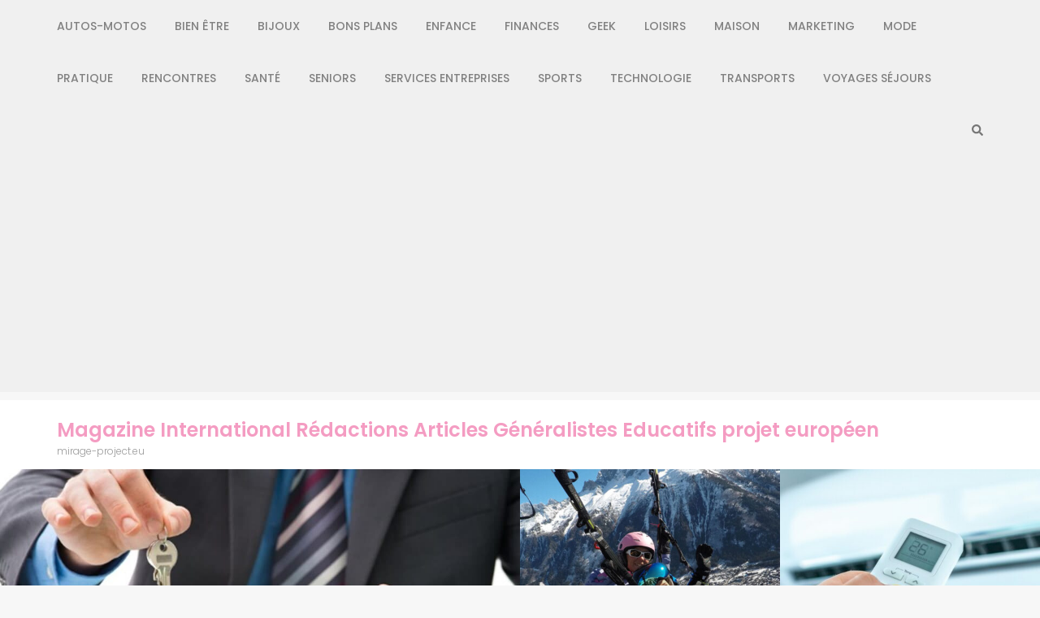

--- FILE ---
content_type: text/html; charset=UTF-8
request_url: https://www.mirage-project.eu/page/2/
body_size: 20613
content:
    <!DOCTYPE html>
    <html dir="ltr" lang="fr-FR" prefix="og: https://ogp.me/ns#">
    
<head>

    <meta charset="UTF-8">
    <meta name="viewport" content="width=device-width, initial-scale=1">
    <link rel="profile" href="https://gmpg.org/xfn/11">
    <link rel="pingback" href="https://www.mirage-project.eu/xmlrpc.php">
    <title>Magazine International Rédactions Articles Généralistes Educatifs projet européen - mirage-project.eu - Page 2</title>

		<!-- All in One SEO 4.9.1.1 - aioseo.com -->
	<meta name="description" content="mirage-project.eu - Page 2" />
	<meta name="robots" content="noindex, nofollow, max-image-preview:large" />
	<link rel="canonical" href="https://www.mirage-project.eu/" />
	<link rel="prev" href="https://www.mirage-project.eu/" />
	<link rel="next" href="https://www.mirage-project.eu/page/3/" />
	<meta name="generator" content="All in One SEO (AIOSEO) 4.9.1.1" />
		<meta property="og:locale" content="fr_FR" />
		<meta property="og:site_name" content="Magazine International Rédactions Articles Généralistes Educatifs projet européen - mirage-project.eu" />
		<meta property="og:type" content="website" />
		<meta property="og:title" content="Magazine International Rédactions Articles Généralistes Educatifs projet européen - mirage-project.eu - Page 2" />
		<meta property="og:description" content="mirage-project.eu - Page 2" />
		<meta property="og:url" content="https://www.mirage-project.eu/" />
		<meta name="twitter:card" content="summary" />
		<meta name="twitter:title" content="Magazine International Rédactions Articles Généralistes Educatifs projet européen - mirage-project.eu - Page 2" />
		<meta name="twitter:description" content="mirage-project.eu - Page 2" />
		<script type="application/ld+json" class="aioseo-schema">
			{"@context":"https:\/\/schema.org","@graph":[{"@type":"BreadcrumbList","@id":"https:\/\/www.mirage-project.eu\/page\/2\/#breadcrumblist","itemListElement":[{"@type":"ListItem","@id":"https:\/\/www.mirage-project.eu#listItem","position":1,"name":"Accueil","item":"https:\/\/www.mirage-project.eu","nextItem":{"@type":"ListItem","@id":"https:\/\/www.mirage-project.eu\/page\/2#listItem","name":"Page 2"}},{"@type":"ListItem","@id":"https:\/\/www.mirage-project.eu\/page\/2#listItem","position":2,"name":"Page 2","previousItem":{"@type":"ListItem","@id":"https:\/\/www.mirage-project.eu#listItem","name":"Accueil"}}]},{"@type":"CollectionPage","@id":"https:\/\/www.mirage-project.eu\/page\/2\/#collectionpage","url":"https:\/\/www.mirage-project.eu\/page\/2\/","name":"Magazine International R\u00e9dactions Articles G\u00e9n\u00e9ralistes Educatifs projet europ\u00e9en - mirage-project.eu - Page 2","description":"mirage-project.eu - Page 2","inLanguage":"fr-FR","isPartOf":{"@id":"https:\/\/www.mirage-project.eu\/#website"},"breadcrumb":{"@id":"https:\/\/www.mirage-project.eu\/page\/2\/#breadcrumblist"},"about":{"@id":"https:\/\/www.mirage-project.eu\/#organization"}},{"@type":"Organization","@id":"https:\/\/www.mirage-project.eu\/#organization","name":"Magazine International R\u00e9dactions Articles G\u00e9n\u00e9ralistes Educatifs projet europ\u00e9en","description":"mirage-project.eu","url":"https:\/\/www.mirage-project.eu\/"},{"@type":"WebSite","@id":"https:\/\/www.mirage-project.eu\/#website","url":"https:\/\/www.mirage-project.eu\/","name":"Magazine International R\u00e9dactions Articles G\u00e9n\u00e9ralistes Educatifs projet europ\u00e9en","description":"mirage-project.eu","inLanguage":"fr-FR","publisher":{"@id":"https:\/\/www.mirage-project.eu\/#organization"}}]}
		</script>
		<!-- All in One SEO -->

<link rel='dns-prefetch' href='//www.googletagmanager.com' />
<link rel='dns-prefetch' href='//fonts.googleapis.com' />
<link rel='dns-prefetch' href='//pagead2.googlesyndication.com' />
<link rel="alternate" type="application/rss+xml" title="Magazine International Rédactions Articles Généralistes Educatifs projet européen &raquo; Flux" href="https://www.mirage-project.eu/feed/" />
<link rel="alternate" type="application/rss+xml" title="Magazine International Rédactions Articles Généralistes Educatifs projet européen &raquo; Flux des commentaires" href="https://www.mirage-project.eu/comments/feed/" />
<style id='wp-img-auto-sizes-contain-inline-css' type='text/css'>
img:is([sizes=auto i],[sizes^="auto," i]){contain-intrinsic-size:3000px 1500px}
/*# sourceURL=wp-img-auto-sizes-contain-inline-css */
</style>
<link rel='stylesheet' id='flex-posts-css' href='https://www.mirage-project.eu/wp-content/plugins/flex-posts/public/css/flex-posts.min.css?ver=1.12.0' type='text/css' media='all' />
<style id='wp-emoji-styles-inline-css' type='text/css'>

	img.wp-smiley, img.emoji {
		display: inline !important;
		border: none !important;
		box-shadow: none !important;
		height: 1em !important;
		width: 1em !important;
		margin: 0 0.07em !important;
		vertical-align: -0.1em !important;
		background: none !important;
		padding: 0 !important;
	}
/*# sourceURL=wp-emoji-styles-inline-css */
</style>
<style id='classic-theme-styles-inline-css' type='text/css'>
/*! This file is auto-generated */
.wp-block-button__link{color:#fff;background-color:#32373c;border-radius:9999px;box-shadow:none;text-decoration:none;padding:calc(.667em + 2px) calc(1.333em + 2px);font-size:1.125em}.wp-block-file__button{background:#32373c;color:#fff;text-decoration:none}
/*# sourceURL=/wp-includes/css/classic-themes.min.css */
</style>
<link rel='stylesheet' id='owl-carousel-css' href='https://www.mirage-project.eu/wp-content/themes/fluid-magazine/css/owl.carousel.css?ver=47443e6bca1460a7a3839b3320f0f6b5' type='text/css' media='all' />
<link rel='stylesheet' id='animate-css' href='https://www.mirage-project.eu/wp-content/themes/fluid-magazine/css/animate.css?ver=47443e6bca1460a7a3839b3320f0f6b5' type='text/css' media='all' />
<link rel='stylesheet' id='jquery-sidr-light-css' href='https://www.mirage-project.eu/wp-content/themes/fluid-magazine/css/jquery.sidr.light.css?ver=47443e6bca1460a7a3839b3320f0f6b5' type='text/css' media='all' />
<link rel='stylesheet' id='fluid-magazine-google-fonts-css' href='https://fonts.googleapis.com/css?family=Hind%3A400%2C600%2C700%7CPoppins%3A300%2C400%2C500%2C600%2C700%7CDroid+Serif%3A400i&#038;ver=6.9#038;display=fallback' type='text/css' media='all' />
<link rel='stylesheet' id='fluid-magazine-style-css' href='https://www.mirage-project.eu/wp-content/themes/fluid-magazine/style.css?ver=1.1.6' type='text/css' media='all' />
<script type="text/javascript" src="https://www.mirage-project.eu/wp-includes/js/jquery/jquery.min.js?ver=3.7.1" id="jquery-core-js"></script>
<script type="text/javascript" src="https://www.mirage-project.eu/wp-includes/js/jquery/jquery-migrate.min.js?ver=3.4.1" id="jquery-migrate-js"></script>

<!-- Extrait de code de la balise Google (gtag.js) ajouté par Site Kit -->
<!-- Extrait Google Analytics ajouté par Site Kit -->
<script type="text/javascript" src="https://www.googletagmanager.com/gtag/js?id=GT-PZM59H4" id="google_gtagjs-js" async></script>
<script type="text/javascript" id="google_gtagjs-js-after">
/* <![CDATA[ */
window.dataLayer = window.dataLayer || [];function gtag(){dataLayer.push(arguments);}
gtag("set","linker",{"domains":["www.mirage-project.eu"]});
gtag("js", new Date());
gtag("set", "developer_id.dZTNiMT", true);
gtag("config", "GT-PZM59H4");
//# sourceURL=google_gtagjs-js-after
/* ]]> */
</script>
<link rel="https://api.w.org/" href="https://www.mirage-project.eu/wp-json/" /><meta name="generator" content="Site Kit by Google 1.167.0" />
<!-- Balises Meta Google AdSense ajoutées par Site Kit -->
<meta name="google-adsense-platform-account" content="ca-host-pub-2644536267352236">
<meta name="google-adsense-platform-domain" content="sitekit.withgoogle.com">
<!-- Fin des balises Meta End Google AdSense ajoutées par Site Kit -->
<style type="text/css">.recentcomments a{display:inline !important;padding:0 !important;margin:0 !important;}</style>
<!-- Extrait Google AdSense ajouté par Site Kit -->
<script type="text/javascript" async="async" src="https://pagead2.googlesyndication.com/pagead/js/adsbygoogle.js?client=ca-pub-4617950100754138&amp;host=ca-host-pub-2644536267352236" crossorigin="anonymous"></script>

<!-- End Google AdSense snippet added by Site Kit -->
<link rel="icon" href="https://www.mirage-project.eu/wp-content/uploads/2019/02/cropped-cropped-22-32x32.jpg" sizes="32x32" />
<link rel="icon" href="https://www.mirage-project.eu/wp-content/uploads/2019/02/cropped-cropped-22-192x192.jpg" sizes="192x192" />
<link rel="apple-touch-icon" href="https://www.mirage-project.eu/wp-content/uploads/2019/02/cropped-cropped-22-180x180.jpg" />
<meta name="msapplication-TileImage" content="https://www.mirage-project.eu/wp-content/uploads/2019/02/cropped-cropped-22-270x270.jpg" />
<style id='wp-block-heading-inline-css' type='text/css'>
h1:where(.wp-block-heading).has-background,h2:where(.wp-block-heading).has-background,h3:where(.wp-block-heading).has-background,h4:where(.wp-block-heading).has-background,h5:where(.wp-block-heading).has-background,h6:where(.wp-block-heading).has-background{padding:1.25em 2.375em}h1.has-text-align-left[style*=writing-mode]:where([style*=vertical-lr]),h1.has-text-align-right[style*=writing-mode]:where([style*=vertical-rl]),h2.has-text-align-left[style*=writing-mode]:where([style*=vertical-lr]),h2.has-text-align-right[style*=writing-mode]:where([style*=vertical-rl]),h3.has-text-align-left[style*=writing-mode]:where([style*=vertical-lr]),h3.has-text-align-right[style*=writing-mode]:where([style*=vertical-rl]),h4.has-text-align-left[style*=writing-mode]:where([style*=vertical-lr]),h4.has-text-align-right[style*=writing-mode]:where([style*=vertical-rl]),h5.has-text-align-left[style*=writing-mode]:where([style*=vertical-lr]),h5.has-text-align-right[style*=writing-mode]:where([style*=vertical-rl]),h6.has-text-align-left[style*=writing-mode]:where([style*=vertical-lr]),h6.has-text-align-right[style*=writing-mode]:where([style*=vertical-rl]){rotate:180deg}
/*# sourceURL=https://www.mirage-project.eu/wp-includes/blocks/heading/style.min.css */
</style>
<style id='wp-block-paragraph-inline-css' type='text/css'>
.is-small-text{font-size:.875em}.is-regular-text{font-size:1em}.is-large-text{font-size:2.25em}.is-larger-text{font-size:3em}.has-drop-cap:not(:focus):first-letter{float:left;font-size:8.4em;font-style:normal;font-weight:100;line-height:.68;margin:.05em .1em 0 0;text-transform:uppercase}body.rtl .has-drop-cap:not(:focus):first-letter{float:none;margin-left:.1em}p.has-drop-cap.has-background{overflow:hidden}:root :where(p.has-background){padding:1.25em 2.375em}:where(p.has-text-color:not(.has-link-color)) a{color:inherit}p.has-text-align-left[style*="writing-mode:vertical-lr"],p.has-text-align-right[style*="writing-mode:vertical-rl"]{rotate:180deg}
/*# sourceURL=https://www.mirage-project.eu/wp-includes/blocks/paragraph/style.min.css */
</style>
<style id='global-styles-inline-css' type='text/css'>
:root{--wp--preset--aspect-ratio--square: 1;--wp--preset--aspect-ratio--4-3: 4/3;--wp--preset--aspect-ratio--3-4: 3/4;--wp--preset--aspect-ratio--3-2: 3/2;--wp--preset--aspect-ratio--2-3: 2/3;--wp--preset--aspect-ratio--16-9: 16/9;--wp--preset--aspect-ratio--9-16: 9/16;--wp--preset--color--black: #000000;--wp--preset--color--cyan-bluish-gray: #abb8c3;--wp--preset--color--white: #ffffff;--wp--preset--color--pale-pink: #f78da7;--wp--preset--color--vivid-red: #cf2e2e;--wp--preset--color--luminous-vivid-orange: #ff6900;--wp--preset--color--luminous-vivid-amber: #fcb900;--wp--preset--color--light-green-cyan: #7bdcb5;--wp--preset--color--vivid-green-cyan: #00d084;--wp--preset--color--pale-cyan-blue: #8ed1fc;--wp--preset--color--vivid-cyan-blue: #0693e3;--wp--preset--color--vivid-purple: #9b51e0;--wp--preset--gradient--vivid-cyan-blue-to-vivid-purple: linear-gradient(135deg,rgb(6,147,227) 0%,rgb(155,81,224) 100%);--wp--preset--gradient--light-green-cyan-to-vivid-green-cyan: linear-gradient(135deg,rgb(122,220,180) 0%,rgb(0,208,130) 100%);--wp--preset--gradient--luminous-vivid-amber-to-luminous-vivid-orange: linear-gradient(135deg,rgb(252,185,0) 0%,rgb(255,105,0) 100%);--wp--preset--gradient--luminous-vivid-orange-to-vivid-red: linear-gradient(135deg,rgb(255,105,0) 0%,rgb(207,46,46) 100%);--wp--preset--gradient--very-light-gray-to-cyan-bluish-gray: linear-gradient(135deg,rgb(238,238,238) 0%,rgb(169,184,195) 100%);--wp--preset--gradient--cool-to-warm-spectrum: linear-gradient(135deg,rgb(74,234,220) 0%,rgb(151,120,209) 20%,rgb(207,42,186) 40%,rgb(238,44,130) 60%,rgb(251,105,98) 80%,rgb(254,248,76) 100%);--wp--preset--gradient--blush-light-purple: linear-gradient(135deg,rgb(255,206,236) 0%,rgb(152,150,240) 100%);--wp--preset--gradient--blush-bordeaux: linear-gradient(135deg,rgb(254,205,165) 0%,rgb(254,45,45) 50%,rgb(107,0,62) 100%);--wp--preset--gradient--luminous-dusk: linear-gradient(135deg,rgb(255,203,112) 0%,rgb(199,81,192) 50%,rgb(65,88,208) 100%);--wp--preset--gradient--pale-ocean: linear-gradient(135deg,rgb(255,245,203) 0%,rgb(182,227,212) 50%,rgb(51,167,181) 100%);--wp--preset--gradient--electric-grass: linear-gradient(135deg,rgb(202,248,128) 0%,rgb(113,206,126) 100%);--wp--preset--gradient--midnight: linear-gradient(135deg,rgb(2,3,129) 0%,rgb(40,116,252) 100%);--wp--preset--font-size--small: 13px;--wp--preset--font-size--medium: 20px;--wp--preset--font-size--large: 36px;--wp--preset--font-size--x-large: 42px;--wp--preset--spacing--20: 0.44rem;--wp--preset--spacing--30: 0.67rem;--wp--preset--spacing--40: 1rem;--wp--preset--spacing--50: 1.5rem;--wp--preset--spacing--60: 2.25rem;--wp--preset--spacing--70: 3.38rem;--wp--preset--spacing--80: 5.06rem;--wp--preset--shadow--natural: 6px 6px 9px rgba(0, 0, 0, 0.2);--wp--preset--shadow--deep: 12px 12px 50px rgba(0, 0, 0, 0.4);--wp--preset--shadow--sharp: 6px 6px 0px rgba(0, 0, 0, 0.2);--wp--preset--shadow--outlined: 6px 6px 0px -3px rgb(255, 255, 255), 6px 6px rgb(0, 0, 0);--wp--preset--shadow--crisp: 6px 6px 0px rgb(0, 0, 0);}:where(.is-layout-flex){gap: 0.5em;}:where(.is-layout-grid){gap: 0.5em;}body .is-layout-flex{display: flex;}.is-layout-flex{flex-wrap: wrap;align-items: center;}.is-layout-flex > :is(*, div){margin: 0;}body .is-layout-grid{display: grid;}.is-layout-grid > :is(*, div){margin: 0;}:where(.wp-block-columns.is-layout-flex){gap: 2em;}:where(.wp-block-columns.is-layout-grid){gap: 2em;}:where(.wp-block-post-template.is-layout-flex){gap: 1.25em;}:where(.wp-block-post-template.is-layout-grid){gap: 1.25em;}.has-black-color{color: var(--wp--preset--color--black) !important;}.has-cyan-bluish-gray-color{color: var(--wp--preset--color--cyan-bluish-gray) !important;}.has-white-color{color: var(--wp--preset--color--white) !important;}.has-pale-pink-color{color: var(--wp--preset--color--pale-pink) !important;}.has-vivid-red-color{color: var(--wp--preset--color--vivid-red) !important;}.has-luminous-vivid-orange-color{color: var(--wp--preset--color--luminous-vivid-orange) !important;}.has-luminous-vivid-amber-color{color: var(--wp--preset--color--luminous-vivid-amber) !important;}.has-light-green-cyan-color{color: var(--wp--preset--color--light-green-cyan) !important;}.has-vivid-green-cyan-color{color: var(--wp--preset--color--vivid-green-cyan) !important;}.has-pale-cyan-blue-color{color: var(--wp--preset--color--pale-cyan-blue) !important;}.has-vivid-cyan-blue-color{color: var(--wp--preset--color--vivid-cyan-blue) !important;}.has-vivid-purple-color{color: var(--wp--preset--color--vivid-purple) !important;}.has-black-background-color{background-color: var(--wp--preset--color--black) !important;}.has-cyan-bluish-gray-background-color{background-color: var(--wp--preset--color--cyan-bluish-gray) !important;}.has-white-background-color{background-color: var(--wp--preset--color--white) !important;}.has-pale-pink-background-color{background-color: var(--wp--preset--color--pale-pink) !important;}.has-vivid-red-background-color{background-color: var(--wp--preset--color--vivid-red) !important;}.has-luminous-vivid-orange-background-color{background-color: var(--wp--preset--color--luminous-vivid-orange) !important;}.has-luminous-vivid-amber-background-color{background-color: var(--wp--preset--color--luminous-vivid-amber) !important;}.has-light-green-cyan-background-color{background-color: var(--wp--preset--color--light-green-cyan) !important;}.has-vivid-green-cyan-background-color{background-color: var(--wp--preset--color--vivid-green-cyan) !important;}.has-pale-cyan-blue-background-color{background-color: var(--wp--preset--color--pale-cyan-blue) !important;}.has-vivid-cyan-blue-background-color{background-color: var(--wp--preset--color--vivid-cyan-blue) !important;}.has-vivid-purple-background-color{background-color: var(--wp--preset--color--vivid-purple) !important;}.has-black-border-color{border-color: var(--wp--preset--color--black) !important;}.has-cyan-bluish-gray-border-color{border-color: var(--wp--preset--color--cyan-bluish-gray) !important;}.has-white-border-color{border-color: var(--wp--preset--color--white) !important;}.has-pale-pink-border-color{border-color: var(--wp--preset--color--pale-pink) !important;}.has-vivid-red-border-color{border-color: var(--wp--preset--color--vivid-red) !important;}.has-luminous-vivid-orange-border-color{border-color: var(--wp--preset--color--luminous-vivid-orange) !important;}.has-luminous-vivid-amber-border-color{border-color: var(--wp--preset--color--luminous-vivid-amber) !important;}.has-light-green-cyan-border-color{border-color: var(--wp--preset--color--light-green-cyan) !important;}.has-vivid-green-cyan-border-color{border-color: var(--wp--preset--color--vivid-green-cyan) !important;}.has-pale-cyan-blue-border-color{border-color: var(--wp--preset--color--pale-cyan-blue) !important;}.has-vivid-cyan-blue-border-color{border-color: var(--wp--preset--color--vivid-cyan-blue) !important;}.has-vivid-purple-border-color{border-color: var(--wp--preset--color--vivid-purple) !important;}.has-vivid-cyan-blue-to-vivid-purple-gradient-background{background: var(--wp--preset--gradient--vivid-cyan-blue-to-vivid-purple) !important;}.has-light-green-cyan-to-vivid-green-cyan-gradient-background{background: var(--wp--preset--gradient--light-green-cyan-to-vivid-green-cyan) !important;}.has-luminous-vivid-amber-to-luminous-vivid-orange-gradient-background{background: var(--wp--preset--gradient--luminous-vivid-amber-to-luminous-vivid-orange) !important;}.has-luminous-vivid-orange-to-vivid-red-gradient-background{background: var(--wp--preset--gradient--luminous-vivid-orange-to-vivid-red) !important;}.has-very-light-gray-to-cyan-bluish-gray-gradient-background{background: var(--wp--preset--gradient--very-light-gray-to-cyan-bluish-gray) !important;}.has-cool-to-warm-spectrum-gradient-background{background: var(--wp--preset--gradient--cool-to-warm-spectrum) !important;}.has-blush-light-purple-gradient-background{background: var(--wp--preset--gradient--blush-light-purple) !important;}.has-blush-bordeaux-gradient-background{background: var(--wp--preset--gradient--blush-bordeaux) !important;}.has-luminous-dusk-gradient-background{background: var(--wp--preset--gradient--luminous-dusk) !important;}.has-pale-ocean-gradient-background{background: var(--wp--preset--gradient--pale-ocean) !important;}.has-electric-grass-gradient-background{background: var(--wp--preset--gradient--electric-grass) !important;}.has-midnight-gradient-background{background: var(--wp--preset--gradient--midnight) !important;}.has-small-font-size{font-size: var(--wp--preset--font-size--small) !important;}.has-medium-font-size{font-size: var(--wp--preset--font-size--medium) !important;}.has-large-font-size{font-size: var(--wp--preset--font-size--large) !important;}.has-x-large-font-size{font-size: var(--wp--preset--font-size--x-large) !important;}
/*# sourceURL=global-styles-inline-css */
</style>
</head>

<body data-rsssl=1 class="home blog paged paged-2 wp-theme-fluid-magazine group-blog hfeed">
    <div id="page" class="site">
        <a class="skip-link screen-reader-text" href="#content">Aller au contenu (Pressez Entrée)</a>
            <header class="site-header">
        <div class="sticky-holder"></div>
    <div class="header-t">
        <div class="container">
            <div id="mobile-header">
                <a id="responsive-menu-button" href="#sidr-main">
                    <span></span>
                    <span></span>
                    <span></span>
                </a>
            </div>
            <nav id="site-navigation" class="main-navigation" role="navigation">
                <div class="menu-haut-menu-container"><ul id="primary-menu" class="menu"><li id="menu-item-1233" class="menu-item menu-item-type-taxonomy menu-item-object-category menu-item-1233"><a href="https://www.mirage-project.eu/category/autos-motos/">Autos-Motos</a></li>
<li id="menu-item-1234" class="menu-item menu-item-type-taxonomy menu-item-object-category menu-item-1234"><a href="https://www.mirage-project.eu/category/bien-etre/">Bien être</a></li>
<li id="menu-item-1235" class="menu-item menu-item-type-taxonomy menu-item-object-category menu-item-1235"><a href="https://www.mirage-project.eu/category/bijoux/">Bijoux</a></li>
<li id="menu-item-1236" class="menu-item menu-item-type-taxonomy menu-item-object-category menu-item-1236"><a href="https://www.mirage-project.eu/category/bons-plans/">Bons plans</a></li>
<li id="menu-item-1237" class="menu-item menu-item-type-taxonomy menu-item-object-category menu-item-1237"><a href="https://www.mirage-project.eu/category/enfance/">Enfance</a></li>
<li id="menu-item-1238" class="menu-item menu-item-type-taxonomy menu-item-object-category menu-item-1238"><a href="https://www.mirage-project.eu/category/finances/">Finances</a></li>
<li id="menu-item-1239" class="menu-item menu-item-type-taxonomy menu-item-object-category menu-item-1239"><a href="https://www.mirage-project.eu/category/geek/">Geek</a></li>
<li id="menu-item-1240" class="menu-item menu-item-type-taxonomy menu-item-object-category menu-item-1240"><a href="https://www.mirage-project.eu/category/loisirs/">Loisirs</a></li>
<li id="menu-item-1241" class="menu-item menu-item-type-taxonomy menu-item-object-category menu-item-1241"><a href="https://www.mirage-project.eu/category/maison/">Maison</a></li>
<li id="menu-item-1242" class="menu-item menu-item-type-taxonomy menu-item-object-category menu-item-1242"><a href="https://www.mirage-project.eu/category/marketing/">Marketing</a></li>
<li id="menu-item-1243" class="menu-item menu-item-type-taxonomy menu-item-object-category menu-item-1243"><a href="https://www.mirage-project.eu/category/mode/">Mode</a></li>
<li id="menu-item-1244" class="menu-item menu-item-type-taxonomy menu-item-object-category menu-item-1244"><a href="https://www.mirage-project.eu/category/pratique/">Pratique</a></li>
<li id="menu-item-1245" class="menu-item menu-item-type-taxonomy menu-item-object-category menu-item-1245"><a href="https://www.mirage-project.eu/category/rencontres/">Rencontres</a></li>
<li id="menu-item-1246" class="menu-item menu-item-type-taxonomy menu-item-object-category menu-item-1246"><a href="https://www.mirage-project.eu/category/sante/">Santé</a></li>
<li id="menu-item-1247" class="menu-item menu-item-type-taxonomy menu-item-object-category menu-item-1247"><a href="https://www.mirage-project.eu/category/seniors/">Seniors</a></li>
<li id="menu-item-1248" class="menu-item menu-item-type-taxonomy menu-item-object-category menu-item-1248"><a href="https://www.mirage-project.eu/category/services-entreprises/">Services entreprises</a></li>
<li id="menu-item-1249" class="menu-item menu-item-type-taxonomy menu-item-object-category menu-item-1249"><a href="https://www.mirage-project.eu/category/sports/">Sports</a></li>
<li id="menu-item-1250" class="menu-item menu-item-type-taxonomy menu-item-object-category menu-item-1250"><a href="https://www.mirage-project.eu/category/technologie/">Technologie</a></li>
<li id="menu-item-1251" class="menu-item menu-item-type-taxonomy menu-item-object-category menu-item-1251"><a href="https://www.mirage-project.eu/category/transports/">Transports</a></li>
<li id="menu-item-1252" class="menu-item menu-item-type-taxonomy menu-item-object-category menu-item-1252"><a href="https://www.mirage-project.eu/category/voyages-sejours/">Voyages séjours</a></li>
</ul></div>            </nav><!-- #site-navigation -->

                    
                <div class="right">
                    
                                                            <button class="btn-search">
                        <i class="fa fa-search"></i>
                        <div class="form-holder">
                        <form role="search" method="get" class="search-form" action="https://www.mirage-project.eu/">
				<label>
					<span class="screen-reader-text">Rechercher :</span>
					<input type="search" class="search-field" placeholder="Rechercher…" value="" name="s" />
				</label>
				<input type="submit" class="search-submit" value="Rechercher" />
			</form>                        </div>
                    </button>
                                    </div>
            
        </div>
    </div>

        <div class="header-b">
        <div class="container">
            <div class="site-branding">
              
                <div class="text-logo">  
                                            <h1 class="site-title"><a href="https://www.mirage-project.eu/" rel="home">Magazine International Rédactions Articles Généralistes Educatifs projet européen</a></h1>
                                                                        <p class="site-description">mirage-project.eu</p>
                                            </div> 
            </div><!-- .site-branding -->
            
                    </div>
    </div>
        </header>
        <div class="featured-post">
        <div class="grid-sizer"></div>
                    <article id="post-1761" class="grid-item--width1 post-1761 post type-post status-publish format-standard has-post-thumbnail hentry category-bons-plans tag-agence-immobiliere-villeparisis even">
                <a href="https://www.mirage-project.eu/les-specificites-des-logements-neufs-adaptes-aux-normes-energetiques-actuelles/" class="post-thumbnail">
                    <img width="960" height="628" src="https://www.mirage-project.eu/wp-content/uploads/2025/07/5-conseils-pour-realiser-un-business-plan-agence-immobiliere-960x628.jpg" class="attachment-fluid-magazine-thumb-large size-fluid-magazine-thumb-large wp-post-image" alt="agence immobiliere Villeparisis" decoding="async" fetchpriority="high" />                </a>
                <header class="entry-header">
                    <h2 class="entry-title"><a href="https://www.mirage-project.eu/les-specificites-des-logements-neufs-adaptes-aux-normes-energetiques-actuelles/">Les spécificités des logements neufs adaptés aux normes énergétiques actuelles</a></h2>
                    <span class="category"><a href="https://www.mirage-project.eu/category/bons-plans/" rel="category tag">Bons plans</a></span>                </header>
            </article>
                        <article id="post-1612" class="post-1612 post type-post status-publish format-standard has-post-thumbnail hentry category-bons-plans tag-parapente-chamonix even">
                <a href="https://www.mirage-project.eu/quelles-sont-les-conditions-meteo-ideales-pour-une-sortie-reussie/" class="post-thumbnail">
                    <img width="480" height="480" src="https://www.mirage-project.eu/wp-content/uploads/2025/06/absolute-chamonix-bapteme-parapente-planpraz-brevent-principale-480x480.jpg" class="attachment-fluid-magazine-thumb-small size-fluid-magazine-thumb-small wp-post-image" alt="parapente Chamonix" decoding="async" srcset="https://www.mirage-project.eu/wp-content/uploads/2025/06/absolute-chamonix-bapteme-parapente-planpraz-brevent-principale-480x480.jpg 480w, https://www.mirage-project.eu/wp-content/uploads/2025/06/absolute-chamonix-bapteme-parapente-planpraz-brevent-principale-150x150.jpg 150w, https://www.mirage-project.eu/wp-content/uploads/2025/06/absolute-chamonix-bapteme-parapente-planpraz-brevent-principale-445x444.jpg 445w, https://www.mirage-project.eu/wp-content/uploads/2025/06/absolute-chamonix-bapteme-parapente-planpraz-brevent-principale-275x275.jpg 275w, https://www.mirage-project.eu/wp-content/uploads/2025/06/absolute-chamonix-bapteme-parapente-planpraz-brevent-principale-58x58.jpg 58w, https://www.mirage-project.eu/wp-content/uploads/2025/06/absolute-chamonix-bapteme-parapente-planpraz-brevent-principale-333x333.jpg 333w" sizes="(max-width: 480px) 100vw, 480px" />                </a>
                <header class="entry-header">
                    <h2 class="entry-title"><a href="https://www.mirage-project.eu/quelles-sont-les-conditions-meteo-ideales-pour-une-sortie-reussie/">Quelles sont les conditions météo idéales pour une sortie réussie ?</a></h2>
                    <span class="category"><a href="https://www.mirage-project.eu/category/bons-plans/" rel="category tag">Bons plans</a></span>                </header>
            </article>
                        <article id="post-1697" class="post-1697 post type-post status-publish format-standard has-post-thumbnail hentry category-bons-plans tag-installation-climatisation-revel even">
                <a href="https://www.mirage-project.eu/comment-camoufler-discretement-les-unites-exterieures/" class="post-thumbnail">
                    <img width="480" height="480" src="https://www.mirage-project.eu/wp-content/uploads/2025/06/AdobeStock_272777314-compressed-scaled-1-480x480.jpg" class="attachment-fluid-magazine-thumb-small size-fluid-magazine-thumb-small wp-post-image" alt="installation climatisation revel" decoding="async" srcset="https://www.mirage-project.eu/wp-content/uploads/2025/06/AdobeStock_272777314-compressed-scaled-1-480x480.jpg 480w, https://www.mirage-project.eu/wp-content/uploads/2025/06/AdobeStock_272777314-compressed-scaled-1-150x150.jpg 150w, https://www.mirage-project.eu/wp-content/uploads/2025/06/AdobeStock_272777314-compressed-scaled-1-960x959.jpg 960w, https://www.mirage-project.eu/wp-content/uploads/2025/06/AdobeStock_272777314-compressed-scaled-1-631x632.jpg 631w, https://www.mirage-project.eu/wp-content/uploads/2025/06/AdobeStock_272777314-compressed-scaled-1-445x444.jpg 445w, https://www.mirage-project.eu/wp-content/uploads/2025/06/AdobeStock_272777314-compressed-scaled-1-275x275.jpg 275w, https://www.mirage-project.eu/wp-content/uploads/2025/06/AdobeStock_272777314-compressed-scaled-1-58x58.jpg 58w, https://www.mirage-project.eu/wp-content/uploads/2025/06/AdobeStock_272777314-compressed-scaled-1-333x333.jpg 333w" sizes="(max-width: 480px) 100vw, 480px" />                </a>
                <header class="entry-header">
                    <h2 class="entry-title"><a href="https://www.mirage-project.eu/comment-camoufler-discretement-les-unites-exterieures/">Comment camoufler discrètement les unités extérieures</a></h2>
                    <span class="category"><a href="https://www.mirage-project.eu/category/bons-plans/" rel="category tag">Bons plans</a></span>                </header>
            </article>
                        <article id="post-1599" class="grid-item--width3 post-1599 post type-post status-publish format-standard has-post-thumbnail hentry category-bons-plans tag-champagne even">
                <a href="https://www.mirage-project.eu/champagne-rose-est-le-vin-de-lamour/" class="post-thumbnail">
                    <img width="960" height="480" src="https://www.mirage-project.eu/wp-content/uploads/2025/06/champagne-rose3-960x480.jpg" class="attachment-fluid-magazine-thumb-medium size-fluid-magazine-thumb-medium wp-post-image" alt="champagne" decoding="async" srcset="https://www.mirage-project.eu/wp-content/uploads/2025/06/champagne-rose3-960x480.jpg 960w, https://www.mirage-project.eu/wp-content/uploads/2025/06/champagne-rose3-396x197.jpg 396w, https://www.mirage-project.eu/wp-content/uploads/2025/06/champagne-rose3-276x137.jpg 276w" sizes="(max-width: 960px) 100vw, 960px" />                </a>
                <header class="entry-header">
                    <h2 class="entry-title"><a href="https://www.mirage-project.eu/champagne-rose-est-le-vin-de-lamour/">Pourquoi le champagne rosé est le vin de l’amour</a></h2>
                    <span class="category"><a href="https://www.mirage-project.eu/category/bons-plans/" rel="category tag">Bons plans</a></span>                </header>
            </article>
                        <article id="post-1418" class="post-1418 post type-post status-publish format-standard has-post-thumbnail hentry category-bons-plans tag-agence-referencement-wix even">
                <a href="https://www.mirage-project.eu/les-3-types-de-pages-qui-generent-du-roi/" class="post-thumbnail">
                    <img width="480" height="467" src="https://www.mirage-project.eu/wp-content/uploads/2025/04/actualite-102-480x467.jpg" class="attachment-fluid-magazine-thumb-small size-fluid-magazine-thumb-small wp-post-image" alt="agence référencement Wix" decoding="async" />                </a>
                <header class="entry-header">
                    <h2 class="entry-title"><a href="https://www.mirage-project.eu/les-3-types-de-pages-qui-generent-du-roi/">Les 3 types de pages qui génèrent du ROI</a></h2>
                    <span class="category"><a href="https://www.mirage-project.eu/category/bons-plans/" rel="category tag">Bons plans</a></span>                </header>
            </article>
                        <article id="post-1323" class="post-1323 post type-post status-publish format-standard has-post-thumbnail hentry category-bons-plans tag-peluche-pokemon even">
                <a href="https://www.mirage-project.eu/comment-choisir-sa-souris-pour-un-meilleur-confort/" class="post-thumbnail">
                    <img width="225" height="225" src="https://www.mirage-project.eu/wp-content/uploads/2025/03/images-7.jpg" class="attachment-fluid-magazine-thumb-small size-fluid-magazine-thumb-small wp-post-image" alt="peluche pokemon" decoding="async" srcset="https://www.mirage-project.eu/wp-content/uploads/2025/03/images-7.jpg 225w, https://www.mirage-project.eu/wp-content/uploads/2025/03/images-7-150x150.jpg 150w, https://www.mirage-project.eu/wp-content/uploads/2025/03/images-7-58x58.jpg 58w" sizes="(max-width: 225px) 100vw, 225px" />                </a>
                <header class="entry-header">
                    <h2 class="entry-title"><a href="https://www.mirage-project.eu/comment-choisir-sa-souris-pour-un-meilleur-confort/">Comment choisir sa souris pour un meilleur confort ?</a></h2>
                    <span class="category"><a href="https://www.mirage-project.eu/category/bons-plans/" rel="category tag">Bons plans</a></span>                </header>
            </article>
                        <article id="post-885" class="grid-item--width1 post-885 post type-post status-publish format-standard has-post-thumbnail hentry category-bons-plans tag-bases-de-donnees-comptables even">
                <a href="https://www.mirage-project.eu/quand-enrichir-bases-de-donnees-comptables-entreprise/" class="post-thumbnail">
                    <img width="400" height="267" src="https://www.mirage-project.eu/wp-content/uploads/2024/02/comptes-de-charges.jpg" class="attachment-fluid-magazine-thumb-large size-fluid-magazine-thumb-large wp-post-image" alt="bases de données comptables" decoding="async" srcset="https://www.mirage-project.eu/wp-content/uploads/2024/02/comptes-de-charges.jpg 400w, https://www.mirage-project.eu/wp-content/uploads/2024/02/comptes-de-charges-300x200.jpg 300w" sizes="(max-width: 400px) 100vw, 400px" />                </a>
                <header class="entry-header">
                    <h2 class="entry-title"><a href="https://www.mirage-project.eu/quand-enrichir-bases-de-donnees-comptables-entreprise/">Quand enrichir les bases de données comptables d&rsquo;une entreprise ?</a></h2>
                    <span class="category"><a href="https://www.mirage-project.eu/category/bons-plans/" rel="category tag">Bons plans</a></span>                </header>
            </article>
                        <article id="post-767" class="grid-item--width3 post-767 post type-post status-publish format-standard has-post-thumbnail hentry category-bons-plans tag-boucheries-en-ligne tag-cotes-courtes tag-onglet tag-plat-de-cotes even">
                <a href="https://www.mirage-project.eu/exploration-des-coupes-de-viande-disponibles-dans-les-boucheries-en-ligne/" class="post-thumbnail">
                    <img width="640" height="427" src="https://www.mirage-project.eu/wp-content/uploads/2023/08/Exploration-des-coupes-de-viande-disponibles-dans-les-boucheries-en-ligne.jpg" class="attachment-fluid-magazine-thumb-medium size-fluid-magazine-thumb-medium wp-post-image" alt="Exploration des coupes de viande disponibles dans les boucheries en ligne" decoding="async" srcset="https://www.mirage-project.eu/wp-content/uploads/2023/08/Exploration-des-coupes-de-viande-disponibles-dans-les-boucheries-en-ligne.jpg 640w, https://www.mirage-project.eu/wp-content/uploads/2023/08/Exploration-des-coupes-de-viande-disponibles-dans-les-boucheries-en-ligne-300x200.jpg 300w, https://www.mirage-project.eu/wp-content/uploads/2023/08/Exploration-des-coupes-de-viande-disponibles-dans-les-boucheries-en-ligne-400x267.jpg 400w" sizes="(max-width: 640px) 100vw, 640px" />                </a>
                <header class="entry-header">
                    <h2 class="entry-title"><a href="https://www.mirage-project.eu/exploration-des-coupes-de-viande-disponibles-dans-les-boucheries-en-ligne/">Exploration des coupes de viande disponibles dans les boucheries en ligne</a></h2>
                    <span class="category"><a href="https://www.mirage-project.eu/category/bons-plans/" rel="category tag">Bons plans</a></span>                </header>
            </article>
                </div>
            <div id="content" class="site-content">
    		
	<div id="primary" class="content-area">
	
		
        
        <section class="latest-blog" >
        	<div class="blog-holder">
        		
<div id="post-2172" class="post-2172 post type-post status-publish format-standard has-post-thumbnail hentry category-non-classe tag-efficacite-energetique tag-marche-immobilier-france tag-tendances-immobilieres tag-villes-moyennes even">
<a href="https://www.mirage-project.eu/tendances-marche-immobilier-en-france/" class="post-thumbnail"><img width="445" height="444" src="https://www.mirage-project.eu/wp-content/uploads/2025/11/6912f413a83211762849811-445x444.webp" class="attachment-fluid-magazine-blogs-with-sidebar size-fluid-magazine-blogs-with-sidebar wp-post-image" alt="Tendances récentes du marché immobilier en France" decoding="async" loading="lazy" srcset="https://www.mirage-project.eu/wp-content/uploads/2025/11/6912f413a83211762849811-445x444.webp 445w, https://www.mirage-project.eu/wp-content/uploads/2025/11/6912f413a83211762849811-150x150.webp 150w, https://www.mirage-project.eu/wp-content/uploads/2025/11/6912f413a83211762849811-480x480.webp 480w, https://www.mirage-project.eu/wp-content/uploads/2025/11/6912f413a83211762849811-960x959.webp 960w, https://www.mirage-project.eu/wp-content/uploads/2025/11/6912f413a83211762849811-275x275.webp 275w, https://www.mirage-project.eu/wp-content/uploads/2025/11/6912f413a83211762849811-58x58.webp 58w, https://www.mirage-project.eu/wp-content/uploads/2025/11/6912f413a83211762849811-333x333.webp 333w" sizes="auto, (max-width: 445px) 100vw, 445px" /></a><div class="text-holder">    <header class="entry-header">
		<div class="entry-meta"><span class="category"><a href="https://www.mirage-project.eu/category/non-classe/" rel="category tag">Non classé</a></span><span class="comments-link"><a href="https://www.mirage-project.eu/tendances-marche-immobilier-en-france/#respond">Laisser un commentaire <span class="screen-reader-text">sur Tendances récentes du marché immobilier en France</span></a></span><span class="posted-on"><a href="https://www.mirage-project.eu/tendances-marche-immobilier-en-france/" rel="bookmark"><time class="entry-date published updated" datetime="2025-11-11T15:10:06+01:00">11 novembre 2025</time></a></span><span class="byline"> Par <a class="url fn n" href="#">Pascal Cabus</a></span></div><h2 class="entry-title"><a href="https://www.mirage-project.eu/tendances-marche-immobilier-en-france/" rel="bookmark">Tendances récentes du marché immobilier en France</a></h2>	</header><!-- .entry-header -->
    
		<div class="entry-content">
			<p>Le marché immobilier français connaît des mutations profondes sous l&rsquo;influence de facteurs économiques, sociaux et environnementaux. Les prix, les préférences des acheteurs et les dynamiques territoriales évoluent considérablement, redessinant le paysage immobilier national. Cette transformation s&rsquo;accompagne d&rsquo;une redéfinition des critères &hellip; </p>
		</div><!-- .entry-content -->
        
            		<div class="entry-footer">
    		    <a class="btn-readmore" href="https://www.mirage-project.eu/tendances-marche-immobilier-en-france/">voir l&#039;article</a>
    		</div>
        </div></div>
	


<div id="post-2168" class="post-2168 post type-post status-publish format-standard has-post-thumbnail hentry category-finances tag-diversification-financiere tag-investisseur-avise tag-psychologie-financiere tag-strategies-dinvestissement even">
<a href="https://www.mirage-project.eu/un-investisseur-avise-et-prospere/" class="post-thumbnail"><img width="445" height="444" src="https://www.mirage-project.eu/wp-content/uploads/2025/11/690d92f587b5d1762497269-compressed-445x444.jpg" class="attachment-fluid-magazine-blogs-with-sidebar size-fluid-magazine-blogs-with-sidebar wp-post-image" alt="Les clés pour devenir un investisseur avisé et prospère" decoding="async" loading="lazy" srcset="https://www.mirage-project.eu/wp-content/uploads/2025/11/690d92f587b5d1762497269-compressed-445x444.jpg 445w, https://www.mirage-project.eu/wp-content/uploads/2025/11/690d92f587b5d1762497269-compressed-150x150.jpg 150w, https://www.mirage-project.eu/wp-content/uploads/2025/11/690d92f587b5d1762497269-compressed-480x480.jpg 480w, https://www.mirage-project.eu/wp-content/uploads/2025/11/690d92f587b5d1762497269-compressed-960x959.jpg 960w, https://www.mirage-project.eu/wp-content/uploads/2025/11/690d92f587b5d1762497269-compressed-275x275.jpg 275w, https://www.mirage-project.eu/wp-content/uploads/2025/11/690d92f587b5d1762497269-compressed-58x58.jpg 58w, https://www.mirage-project.eu/wp-content/uploads/2025/11/690d92f587b5d1762497269-compressed-333x333.jpg 333w" sizes="auto, (max-width: 445px) 100vw, 445px" /></a><div class="text-holder">    <header class="entry-header">
		<div class="entry-meta"><span class="category"><a href="https://www.mirage-project.eu/category/finances/" rel="category tag">Finances</a></span><span class="comments-link"><a href="https://www.mirage-project.eu/un-investisseur-avise-et-prospere/#respond">Laisser un commentaire <span class="screen-reader-text">sur Les clés pour devenir un investisseur avisé et prospère</span></a></span><span class="posted-on"><a href="https://www.mirage-project.eu/un-investisseur-avise-et-prospere/" rel="bookmark"><time class="entry-date published updated" datetime="2025-11-07T13:47:18+01:00">7 novembre 2025</time></a></span><span class="byline"> Par <a class="url fn n" href="#">Pascal Cabus</a></span></div><h2 class="entry-title"><a href="https://www.mirage-project.eu/un-investisseur-avise-et-prospere/" rel="bookmark">Les clés pour devenir un investisseur avisé et prospère</a></h2>	</header><!-- .entry-header -->
    
		<div class="entry-content">
			<p>Devenir un investisseur avisé requiert plus que de simples connaissances financières &#8211; c&rsquo;est un savant mélange de discipline, de stratégie et de vision à long terme. La prospérité en investissement ne s&rsquo;improvise pas mais se construit méthodiquement, en combinant analyse &hellip; </p>
		</div><!-- .entry-content -->
        
            		<div class="entry-footer">
    		    <a class="btn-readmore" href="https://www.mirage-project.eu/un-investisseur-avise-et-prospere/">voir l&#039;article</a>
    		</div>
        </div></div>
	


<div id="post-2164" class="post-2164 post type-post status-publish format-standard has-post-thumbnail hentry category-maison tag-activation-compteur-electrique tag-certificat-consuel tag-demenagement-electricite tag-mise-en-service-enedis even">
<a href="https://www.mirage-project.eu/activer-un-nouveau-compteur-electrique/" class="post-thumbnail"><img width="445" height="444" src="https://www.mirage-project.eu/wp-content/uploads/2025/11/690b7a8b03b2d1762359947-1-445x444.webp" class="attachment-fluid-magazine-blogs-with-sidebar size-fluid-magazine-blogs-with-sidebar wp-post-image" alt="Guide pratique : démarches pour activer un nouveau compteur électrique" decoding="async" loading="lazy" srcset="https://www.mirage-project.eu/wp-content/uploads/2025/11/690b7a8b03b2d1762359947-1-445x444.webp 445w, https://www.mirage-project.eu/wp-content/uploads/2025/11/690b7a8b03b2d1762359947-1-150x150.webp 150w, https://www.mirage-project.eu/wp-content/uploads/2025/11/690b7a8b03b2d1762359947-1-480x480.webp 480w, https://www.mirage-project.eu/wp-content/uploads/2025/11/690b7a8b03b2d1762359947-1-960x959.webp 960w, https://www.mirage-project.eu/wp-content/uploads/2025/11/690b7a8b03b2d1762359947-1-275x275.webp 275w, https://www.mirage-project.eu/wp-content/uploads/2025/11/690b7a8b03b2d1762359947-1-58x58.webp 58w, https://www.mirage-project.eu/wp-content/uploads/2025/11/690b7a8b03b2d1762359947-1-333x333.webp 333w" sizes="auto, (max-width: 445px) 100vw, 445px" /></a><div class="text-holder">    <header class="entry-header">
		<div class="entry-meta"><span class="category"><a href="https://www.mirage-project.eu/category/maison/" rel="category tag">Maison</a></span><span class="comments-link"><a href="https://www.mirage-project.eu/activer-un-nouveau-compteur-electrique/#respond">Laisser un commentaire <span class="screen-reader-text">sur Guide pratique : démarches pour activer un nouveau compteur électrique</span></a></span><span class="posted-on"><a href="https://www.mirage-project.eu/activer-un-nouveau-compteur-electrique/" rel="bookmark"><time class="entry-date published updated" datetime="2025-11-06T20:59:35+01:00">6 novembre 2025</time></a></span><span class="byline"> Par <a class="url fn n" href="#">Pascal Cabus</a></span></div><h2 class="entry-title"><a href="https://www.mirage-project.eu/activer-un-nouveau-compteur-electrique/" rel="bookmark">Guide pratique : démarches pour activer un nouveau compteur électrique</a></h2>	</header><!-- .entry-header -->
    
		<div class="entry-content">
			<p>L&rsquo;activation d&rsquo;un compteur électrique est une étape essentielle lors d&rsquo;un emménagement ou d&rsquo;une nouvelle construction. Ce processus, bien que technique, peut être simplifié en suivant quelques démarches clés. Voici comment procéder efficacement pour activer votre compteur électrique et commencer à &hellip; </p>
		</div><!-- .entry-content -->
        
            		<div class="entry-footer">
    		    <a class="btn-readmore" href="https://www.mirage-project.eu/activer-un-nouveau-compteur-electrique/">voir l&#039;article</a>
    		</div>
        </div></div>
	


<div id="post-2149" class="post-2149 post type-post status-publish format-standard hentry category-services-entreprises tag-bilan-de-competences even">
<a href="https://www.mirage-project.eu/bilan-de-competences-aux-ulis/" class="post-thumbnail">        <div class="svg-holder">
             <svg class="fallback-svg" viewBox="0 0 445 444" preserveAspectRatio="none">
                    <rect width="445" height="444" style="fill:#e0dfdf;"></rect>
            </svg>
        </div>
        </a><div class="text-holder">    <header class="entry-header">
		<div class="entry-meta"><span class="category"><a href="https://www.mirage-project.eu/category/services-entreprises/" rel="category tag">Services entreprises</a></span><span class="comments-link"><a href="https://www.mirage-project.eu/bilan-de-competences-aux-ulis/#respond">Laisser un commentaire <span class="screen-reader-text">sur Dynamisez votre parcours professionnel grâce à un bilan de compétences aux Ulis</span></a></span><span class="posted-on"><a href="https://www.mirage-project.eu/bilan-de-competences-aux-ulis/" rel="bookmark"><time class="entry-date published updated" datetime="2025-10-30T14:34:52+01:00">30 octobre 2025</time></a></span><span class="byline"> Par <a class="url fn n" href="#">Marise</a></span></div><h2 class="entry-title"><a href="https://www.mirage-project.eu/bilan-de-competences-aux-ulis/" rel="bookmark">Dynamisez votre parcours professionnel grâce à un bilan de compétences aux Ulis</a></h2>	</header><!-- .entry-header -->
    
		<div class="entry-content">
			<p>Dans un monde professionnel en constante mutation, chaque individu se trouve un jour confronté à la nécessité de réévaluer ses compétences et de redéfinir ses objectifs. Aux Ulis, la pratique du bilan de compétences s’est imposée comme une ressource précieuse &hellip; </p>
		</div><!-- .entry-content -->
        
            		<div class="entry-footer">
    		    <a class="btn-readmore" href="https://www.mirage-project.eu/bilan-de-competences-aux-ulis/">voir l&#039;article</a>
    		</div>
        </div></div>
	


<div id="post-2142" class="post-2142 post type-post status-publish format-standard has-post-thumbnail hentry category-voyages-sejours tag-itineraire-transfagarasan tag-road-trip-roumanie tag-tourisme-culturel-roumanie tag-voyage-en-voiture even">
<a href="https://www.mirage-project.eu/decouverte-de-la-roumanie/" class="post-thumbnail"><img width="445" height="444" src="https://www.mirage-project.eu/wp-content/uploads/2025/10/6901cafbebe8f1761725179-compressed-445x444.jpg" class="attachment-fluid-magazine-blogs-with-sidebar size-fluid-magazine-blogs-with-sidebar wp-post-image" alt="Découverte de la Roumanie en voiture : paysages et traditions" decoding="async" loading="lazy" srcset="https://www.mirage-project.eu/wp-content/uploads/2025/10/6901cafbebe8f1761725179-compressed-445x444.jpg 445w, https://www.mirage-project.eu/wp-content/uploads/2025/10/6901cafbebe8f1761725179-compressed-150x150.jpg 150w, https://www.mirage-project.eu/wp-content/uploads/2025/10/6901cafbebe8f1761725179-compressed-480x480.jpg 480w, https://www.mirage-project.eu/wp-content/uploads/2025/10/6901cafbebe8f1761725179-compressed-960x959.jpg 960w, https://www.mirage-project.eu/wp-content/uploads/2025/10/6901cafbebe8f1761725179-compressed-275x275.jpg 275w, https://www.mirage-project.eu/wp-content/uploads/2025/10/6901cafbebe8f1761725179-compressed-58x58.jpg 58w, https://www.mirage-project.eu/wp-content/uploads/2025/10/6901cafbebe8f1761725179-compressed-333x333.jpg 333w" sizes="auto, (max-width: 445px) 100vw, 445px" /></a><div class="text-holder">    <header class="entry-header">
		<div class="entry-meta"><span class="category"><a href="https://www.mirage-project.eu/category/voyages-sejours/" rel="category tag">Voyages séjours</a></span><span class="comments-link"><a href="https://www.mirage-project.eu/decouverte-de-la-roumanie/#respond">Laisser un commentaire <span class="screen-reader-text">sur Découverte de la Roumanie en voiture : paysages et traditions</span></a></span><span class="posted-on"><a href="https://www.mirage-project.eu/decouverte-de-la-roumanie/" rel="bookmark"><time class="entry-date published updated" datetime="2025-10-29T11:11:21+01:00">29 octobre 2025</time></a></span><span class="byline"> Par <a class="url fn n" href="#">Pascal Cabus</a></span></div><h2 class="entry-title"><a href="https://www.mirage-project.eu/decouverte-de-la-roumanie/" rel="bookmark">Découverte de la Roumanie en voiture : paysages et traditions</a></h2>	</header><!-- .entry-header -->
    
		<div class="entry-content">
			<p>Explorer la Roumanie en voiture offre une liberté inégalée pour découvrir les trésors cachés de ce pays fascinant d&rsquo;Europe de l&rsquo;Est. Des montagnes des Carpates aux villages pittoresques de Transylvanie, en passant par le delta du Danube, un road trip &hellip; </p>
		</div><!-- .entry-content -->
        
            		<div class="entry-footer">
    		    <a class="btn-readmore" href="https://www.mirage-project.eu/decouverte-de-la-roumanie/">voir l&#039;article</a>
    		</div>
        </div></div>
	


<div id="post-2137" class="post-2137 post type-post status-publish format-standard has-post-thumbnail hentry category-mode tag-culture-sneakers tag-histoire-des-baskets tag-mode-urbaine tag-tendances-streetwear even">
<a href="https://www.mirage-project.eu/sneakers-la-mode-urbaine/" class="post-thumbnail"><img width="445" height="444" src="https://www.mirage-project.eu/wp-content/uploads/2025/10/690039a0ebb251761622432-compressed-445x444.jpg" class="attachment-fluid-magazine-blogs-with-sidebar size-fluid-magazine-blogs-with-sidebar wp-post-image" alt="L&#039;évolution des sneakers : une révolution de la mode urbaine" decoding="async" loading="lazy" srcset="https://www.mirage-project.eu/wp-content/uploads/2025/10/690039a0ebb251761622432-compressed-445x444.jpg 445w, https://www.mirage-project.eu/wp-content/uploads/2025/10/690039a0ebb251761622432-compressed-150x150.jpg 150w, https://www.mirage-project.eu/wp-content/uploads/2025/10/690039a0ebb251761622432-compressed-480x480.jpg 480w, https://www.mirage-project.eu/wp-content/uploads/2025/10/690039a0ebb251761622432-compressed-960x959.jpg 960w, https://www.mirage-project.eu/wp-content/uploads/2025/10/690039a0ebb251761622432-compressed-275x275.jpg 275w, https://www.mirage-project.eu/wp-content/uploads/2025/10/690039a0ebb251761622432-compressed-58x58.jpg 58w, https://www.mirage-project.eu/wp-content/uploads/2025/10/690039a0ebb251761622432-compressed-333x333.jpg 333w" sizes="auto, (max-width: 445px) 100vw, 445px" /></a><div class="text-holder">    <header class="entry-header">
		<div class="entry-meta"><span class="category"><a href="https://www.mirage-project.eu/category/mode/" rel="category tag">Mode</a></span><span class="comments-link"><a href="https://www.mirage-project.eu/sneakers-la-mode-urbaine/#respond">Laisser un commentaire <span class="screen-reader-text">sur L&rsquo;évolution des sneakers : une révolution de la mode urbaine</span></a></span><span class="posted-on"><a href="https://www.mirage-project.eu/sneakers-la-mode-urbaine/" rel="bookmark"><time class="entry-date published updated" datetime="2025-10-28T16:29:52+01:00">28 octobre 2025</time></a></span><span class="byline"> Par <a class="url fn n" href="#">Pascal Cabus</a></span></div><h2 class="entry-title"><a href="https://www.mirage-project.eu/sneakers-la-mode-urbaine/" rel="bookmark">L&rsquo;évolution des sneakers : une révolution de la mode urbaine</a></h2>	</header><!-- .entry-header -->
    
		<div class="entry-content">
			<p>Les sneakers ont connu une évolution remarquable, passant de simples chaussures de sport à des symboles culturels incontournables. Ce phénomène témoigne d&rsquo;une transformation profonde des codes vestimentaires urbains, où confort et style se conjuguent désormais sans compromis. L&rsquo;ascension fulgurante de &hellip; </p>
		</div><!-- .entry-content -->
        
            		<div class="entry-footer">
    		    <a class="btn-readmore" href="https://www.mirage-project.eu/sneakers-la-mode-urbaine/">voir l&#039;article</a>
    		</div>
        </div></div>
	


<div id="post-2130" class="post-2130 post type-post status-publish format-standard has-post-thumbnail hentry category-services-entreprises tag-economiques-post-crise even">
<a href="https://www.mirage-project.eu/modeles-economiques-post-crise/" class="post-thumbnail"><img width="445" height="427" src="https://www.mirage-project.eu/wp-content/uploads/2025/10/les-nouveaux-modeles-economiques-post-crise-445x427.jpg" class="attachment-fluid-magazine-blogs-with-sidebar size-fluid-magazine-blogs-with-sidebar wp-post-image" alt="économiques post-crise" decoding="async" loading="lazy" srcset="https://www.mirage-project.eu/wp-content/uploads/2025/10/les-nouveaux-modeles-economiques-post-crise-445x427.jpg 445w, https://www.mirage-project.eu/wp-content/uploads/2025/10/les-nouveaux-modeles-economiques-post-crise-298x286.jpg 298w, https://www.mirage-project.eu/wp-content/uploads/2025/10/les-nouveaux-modeles-economiques-post-crise-290x278.jpg 290w, https://www.mirage-project.eu/wp-content/uploads/2025/10/les-nouveaux-modeles-economiques-post-crise-202x194.jpg 202w" sizes="auto, (max-width: 445px) 100vw, 445px" /></a><div class="text-holder">    <header class="entry-header">
		<div class="entry-meta"><span class="category"><a href="https://www.mirage-project.eu/category/services-entreprises/" rel="category tag">Services entreprises</a></span><span class="comments-link"><a href="https://www.mirage-project.eu/modeles-economiques-post-crise/#respond">Laisser un commentaire <span class="screen-reader-text">sur Les nouveaux modèles économiques post-crise</span></a></span><span class="posted-on"><a href="https://www.mirage-project.eu/modeles-economiques-post-crise/" rel="bookmark"><time class="entry-date published updated" datetime="2025-10-28T10:02:49+01:00">28 octobre 2025</time></a></span><span class="byline"> Par <a class="url fn n" href="#">Marise</a></span></div><h2 class="entry-title"><a href="https://www.mirage-project.eu/modeles-economiques-post-crise/" rel="bookmark">Les nouveaux modèles économiques post-crise</a></h2>	</header><!-- .entry-header -->
    
		<div class="entry-content">
			<p>Le paysage économique mondial est en pleine mutation depuis plusieurs années, et la crise récente a agi comme un véritable catalyseur. Les entreprises, les consommateurs, ainsi que les pouvoirs publics, s’efforcent de développer et d’adopter de nouveaux modèles économiques qui &hellip; </p>
		</div><!-- .entry-content -->
        
            		<div class="entry-footer">
    		    <a class="btn-readmore" href="https://www.mirage-project.eu/modeles-economiques-post-crise/">voir l&#039;article</a>
    		</div>
        </div></div>
	


<div id="post-2123" class="post-2123 post type-post status-publish format-standard has-post-thumbnail hentry category-services-entreprises tag-entretien-dembauche even">
<a href="https://www.mirage-project.eu/entretien-dembauche/" class="post-thumbnail"><img width="445" height="427" src="https://www.mirage-project.eu/wp-content/uploads/2025/10/pexels-tima-miroshnichenko-5439379-445x427.jpg" class="attachment-fluid-magazine-blogs-with-sidebar size-fluid-magazine-blogs-with-sidebar wp-post-image" alt="entreprise" decoding="async" loading="lazy" srcset="https://www.mirage-project.eu/wp-content/uploads/2025/10/pexels-tima-miroshnichenko-5439379-445x427.jpg 445w, https://www.mirage-project.eu/wp-content/uploads/2025/10/pexels-tima-miroshnichenko-5439379-298x286.jpg 298w, https://www.mirage-project.eu/wp-content/uploads/2025/10/pexels-tima-miroshnichenko-5439379-290x278.jpg 290w, https://www.mirage-project.eu/wp-content/uploads/2025/10/pexels-tima-miroshnichenko-5439379-202x194.jpg 202w" sizes="auto, (max-width: 445px) 100vw, 445px" /></a><div class="text-holder">    <header class="entry-header">
		<div class="entry-meta"><span class="category"><a href="https://www.mirage-project.eu/category/services-entreprises/" rel="category tag">Services entreprises</a></span><span class="comments-link"><a href="https://www.mirage-project.eu/entretien-dembauche/#respond">Laisser un commentaire <span class="screen-reader-text">sur Les phrases à éviter absolument en entretien d’embauche</span></a></span><span class="posted-on"><a href="https://www.mirage-project.eu/entretien-dembauche/" rel="bookmark"><time class="entry-date published updated" datetime="2025-10-27T10:09:59+01:00">27 octobre 2025</time></a></span><span class="byline"> Par <a class="url fn n" href="#">Clara</a></span></div><h2 class="entry-title"><a href="https://www.mirage-project.eu/entretien-dembauche/" rel="bookmark">Les phrases à éviter absolument en entretien d’embauche</a></h2>	</header><!-- .entry-header -->
    
		<div class="entry-content">
			<p>L’entretien d&#8217;embauche est ce rendez-vous professionnel tant attendu pendant la période de recherche d&#8217;emploi. C&rsquo;est la dernière étape décisive où tout se joue. Vous avez quelques minutes pour faire bonne impression et montrer que vous êtes la bonne personne, tout &hellip; </p>
		</div><!-- .entry-content -->
        
            		<div class="entry-footer">
    		    <a class="btn-readmore" href="https://www.mirage-project.eu/entretien-dembauche/">voir l&#039;article</a>
    		</div>
        </div></div>
	


<div id="post-2117" class="post-2117 post type-post status-publish format-standard has-post-thumbnail hentry category-sports tag-le-surf even">
<a href="https://www.mirage-project.eu/le-surf-sport-de-liberte/" class="post-thumbnail"><img width="445" height="427" src="https://www.mirage-project.eu/wp-content/uploads/2025/10/le-surf-sport-de-liberte-et-de-depassement-445x427.jpg" class="attachment-fluid-magazine-blogs-with-sidebar size-fluid-magazine-blogs-with-sidebar wp-post-image" alt="Le surf" decoding="async" loading="lazy" srcset="https://www.mirage-project.eu/wp-content/uploads/2025/10/le-surf-sport-de-liberte-et-de-depassement-445x427.jpg 445w, https://www.mirage-project.eu/wp-content/uploads/2025/10/le-surf-sport-de-liberte-et-de-depassement-298x286.jpg 298w, https://www.mirage-project.eu/wp-content/uploads/2025/10/le-surf-sport-de-liberte-et-de-depassement-290x278.jpg 290w, https://www.mirage-project.eu/wp-content/uploads/2025/10/le-surf-sport-de-liberte-et-de-depassement-202x194.jpg 202w" sizes="auto, (max-width: 445px) 100vw, 445px" /></a><div class="text-holder">    <header class="entry-header">
		<div class="entry-meta"><span class="category"><a href="https://www.mirage-project.eu/category/sports/" rel="category tag">Sports</a></span><span class="comments-link"><a href="https://www.mirage-project.eu/le-surf-sport-de-liberte/#respond">Laisser un commentaire <span class="screen-reader-text">sur Le surf, sport de liberté et de dépassement</span></a></span><span class="posted-on"><a href="https://www.mirage-project.eu/le-surf-sport-de-liberte/" rel="bookmark"><time class="entry-date published updated" datetime="2025-10-24T15:16:10+02:00">24 octobre 2025</time></a></span><span class="byline"> Par <a class="url fn n" href="#">Marise</a></span></div><h2 class="entry-title"><a href="https://www.mirage-project.eu/le-surf-sport-de-liberte/" rel="bookmark">Le surf, sport de liberté et de dépassement</a></h2>	</header><!-- .entry-header -->
    
		<div class="entry-content">
			<p>Le surf incarne une aventure unique où la nature impose son rythme et l&rsquo;homme s&rsquo;efforce de répondre avec agilité et passion. Plus qu&rsquo;un simple sport, il se vit comme une quête de liberté, une alliance entre le corps et l&rsquo;océan, &hellip; </p>
		</div><!-- .entry-content -->
        
            		<div class="entry-footer">
    		    <a class="btn-readmore" href="https://www.mirage-project.eu/le-surf-sport-de-liberte/">voir l&#039;article</a>
    		</div>
        </div></div>
	


<div id="post-2110" class="post-2110 post type-post status-publish format-standard has-post-thumbnail hentry category-autos-motos tag-controle-technique even">
<a href="https://www.mirage-project.eu/le-controle-technique/" class="post-thumbnail"><img width="445" height="427" src="https://www.mirage-project.eu/wp-content/uploads/2025/10/controle-technique-ce-qui-peut-vous-recaler-en-2025-445x427.jpg" class="attachment-fluid-magazine-blogs-with-sidebar size-fluid-magazine-blogs-with-sidebar wp-post-image" alt="Contrôle technique" decoding="async" loading="lazy" srcset="https://www.mirage-project.eu/wp-content/uploads/2025/10/controle-technique-ce-qui-peut-vous-recaler-en-2025-445x427.jpg 445w, https://www.mirage-project.eu/wp-content/uploads/2025/10/controle-technique-ce-qui-peut-vous-recaler-en-2025-298x286.jpg 298w, https://www.mirage-project.eu/wp-content/uploads/2025/10/controle-technique-ce-qui-peut-vous-recaler-en-2025-290x278.jpg 290w, https://www.mirage-project.eu/wp-content/uploads/2025/10/controle-technique-ce-qui-peut-vous-recaler-en-2025-202x194.jpg 202w" sizes="auto, (max-width: 445px) 100vw, 445px" /></a><div class="text-holder">    <header class="entry-header">
		<div class="entry-meta"><span class="category"><a href="https://www.mirage-project.eu/category/autos-motos/" rel="category tag">Autos-Motos</a></span><span class="comments-link"><a href="https://www.mirage-project.eu/le-controle-technique/#respond">Laisser un commentaire <span class="screen-reader-text">sur Contrôle technique : ce qui peut vous recaler en 2025</span></a></span><span class="posted-on"><a href="https://www.mirage-project.eu/le-controle-technique/" rel="bookmark"><time class="entry-date published updated" datetime="2025-10-23T12:28:25+02:00">23 octobre 2025</time></a></span><span class="byline"> Par <a class="url fn n" href="#">Marise</a></span></div><h2 class="entry-title"><a href="https://www.mirage-project.eu/le-controle-technique/" rel="bookmark">Contrôle technique : ce qui peut vous recaler en 2025</a></h2>	</header><!-- .entry-header -->
    
		<div class="entry-content">
			<p>À l&rsquo;aube de 2025, le contrôle technique automobile s&rsquo;apprête à franchir une étape décisive. Désormais, les véhicules présentant des défaillances jugées critiques seront systématiquement recalés, marquant un durcissement notoire des exigences routières en France. Cette évolution, soutenue par le ministère &hellip; </p>
		</div><!-- .entry-content -->
        
            		<div class="entry-footer">
    		    <a class="btn-readmore" href="https://www.mirage-project.eu/le-controle-technique/">voir l&#039;article</a>
    		</div>
        </div></div>
	


	<nav class="navigation pagination" aria-label="Pagination des publications">
		<h2 class="screen-reader-text">Pagination des publications</h2>
		<div class="nav-links"><a class="prev page-numbers" href="https://www.mirage-project.eu/">Préc</a>
<a class="page-numbers" href="https://www.mirage-project.eu/"><span class="meta-nav screen-reader-text">Page </span>1</a>
<span aria-current="page" class="page-numbers current"><span class="meta-nav screen-reader-text">Page </span>2</span>
<a class="page-numbers" href="https://www.mirage-project.eu/page/3/"><span class="meta-nav screen-reader-text">Page </span>3</a>
<span class="page-numbers dots">…</span>
<a class="page-numbers" href="https://www.mirage-project.eu/page/33/"><span class="meta-nav screen-reader-text">Page </span>33</a>
<a class="next page-numbers" href="https://www.mirage-project.eu/page/3/">Suivant</a></div>
	</nav>			</div>
		</section>
	</div><!-- #primary -->


<aside id="secondary" class="widget-area" role="complementary">
	
		<section id="recent-posts-3" class="widget widget_recent_entries">
		<h2 class="widget-title">Articles récents</h2>
		<ul>
											<li>
					<a href="https://www.mirage-project.eu/fonction-qos-dans-les-routeurs/">Optimisez votre réseau : Comprendre la fonction QoS dans les routeurs</a>
									</li>
											<li>
					<a href="https://www.mirage-project.eu/decouvrez-caracteristiques-techniques-webcam/">Découvrez les principales caractéristiques techniques d’une webcam</a>
									</li>
											<li>
					<a href="https://www.mirage-project.eu/maitriser-limpression-3d/">Les clés pour maîtriser l&rsquo;impression 3D : astuces et conseils d&rsquo;experts</a>
									</li>
											<li>
					<a href="https://www.mirage-project.eu/decouvrez-escape-games-paris/">Aventures immersives : découvrez les escape games à Paris</a>
									</li>
											<li>
					<a href="https://www.mirage-project.eu/les-tpe-mobiles-nouvelle-generation/">Transformez l’expérience client avec les TPE mobiles de nouvelle génération</a>
									</li>
											<li>
					<a href="https://www.mirage-project.eu/enveloppe-de-reexpedition-guide/">Tout savoir sur le mécanisme d&rsquo;une enveloppe de réexpédition : guide complet</a>
									</li>
											<li>
					<a href="https://www.mirage-project.eu/rats-et-punaises-de-lit/">Solutions efficaces : cafards, rats et punaises de lit</a>
									</li>
											<li>
					<a href="https://www.mirage-project.eu/chateau-suze-la-rousse/">Le Château de Suze-la-Rousse, gardien du passé au cœur de la Drôme</a>
									</li>
											<li>
					<a href="https://www.mirage-project.eu/epi-importance-securite-au-travail/">EPI : Décryptage de leur importance capitale pour la sécurité au travail</a>
									</li>
											<li>
					<a href="https://www.mirage-project.eu/un-abri-piscine-elegant/">Optimiser l&rsquo;espace extérieur avec un abri piscine élégant</a>
									</li>
											<li>
					<a href="https://www.mirage-project.eu/tendances-marche-immobilier-en-france/">Tendances récentes du marché immobilier en France</a>
									</li>
											<li>
					<a href="https://www.mirage-project.eu/un-investisseur-avise-et-prospere/">Les clés pour devenir un investisseur avisé et prospère</a>
									</li>
											<li>
					<a href="https://www.mirage-project.eu/activer-un-nouveau-compteur-electrique/">Guide pratique : démarches pour activer un nouveau compteur électrique</a>
									</li>
											<li>
					<a href="https://www.mirage-project.eu/bilan-de-competences-aux-ulis/">Dynamisez votre parcours professionnel grâce à un bilan de compétences aux Ulis</a>
									</li>
											<li>
					<a href="https://www.mirage-project.eu/decouverte-de-la-roumanie/">Découverte de la Roumanie en voiture : paysages et traditions</a>
									</li>
											<li>
					<a href="https://www.mirage-project.eu/sneakers-la-mode-urbaine/">L&rsquo;évolution des sneakers : une révolution de la mode urbaine</a>
									</li>
											<li>
					<a href="https://www.mirage-project.eu/modeles-economiques-post-crise/">Les nouveaux modèles économiques post-crise</a>
									</li>
					</ul>

		</section><section id="categories-4" class="widget widget_categories"><h2 class="widget-title">Catégories</h2><form action="https://www.mirage-project.eu" method="get"><label class="screen-reader-text" for="cat">Catégories</label><select  name='cat' id='cat' class='postform'>
	<option value='-1'>Sélectionner une catégorie</option>
	<option class="level-0" value="9">Autos-Motos&nbsp;&nbsp;(43)</option>
	<option class="level-0" value="10">Bien être&nbsp;&nbsp;(14)</option>
	<option class="level-0" value="19">Bijoux&nbsp;&nbsp;(7)</option>
	<option class="level-0" value="5">Bons plans&nbsp;&nbsp;(18)</option>
	<option class="level-0" value="8">Finances&nbsp;&nbsp;(29)</option>
	<option class="level-0" value="22">Geek&nbsp;&nbsp;(1)</option>
	<option class="level-0" value="20">Loisirs&nbsp;&nbsp;(4)</option>
	<option class="level-0" value="18">Maison&nbsp;&nbsp;(52)</option>
	<option class="level-0" value="24">Marketing&nbsp;&nbsp;(10)</option>
	<option class="level-0" value="13">Mode&nbsp;&nbsp;(12)</option>
	<option class="level-0" value="1">Non classé&nbsp;&nbsp;(4)</option>
	<option class="level-0" value="17">Pratique&nbsp;&nbsp;(50)</option>
	<option class="level-0" value="23">Rencontres&nbsp;&nbsp;(2)</option>
	<option class="level-0" value="12">Santé&nbsp;&nbsp;(20)</option>
	<option class="level-0" value="11">Services entreprises&nbsp;&nbsp;(32)</option>
	<option class="level-0" value="15">Sports&nbsp;&nbsp;(8)</option>
	<option class="level-0" value="7">Technologie&nbsp;&nbsp;(12)</option>
	<option class="level-0" value="14">Transports&nbsp;&nbsp;(3)</option>
	<option class="level-0" value="6">Voyages séjours&nbsp;&nbsp;(27)</option>
</select>
</form><script type="text/javascript">
/* <![CDATA[ */

( ( dropdownId ) => {
	const dropdown = document.getElementById( dropdownId );
	function onSelectChange() {
		setTimeout( () => {
			if ( 'escape' === dropdown.dataset.lastkey ) {
				return;
			}
			if ( dropdown.value && parseInt( dropdown.value ) > 0 && dropdown instanceof HTMLSelectElement ) {
				dropdown.parentElement.submit();
			}
		}, 250 );
	}
	function onKeyUp( event ) {
		if ( 'Escape' === event.key ) {
			dropdown.dataset.lastkey = 'escape';
		} else {
			delete dropdown.dataset.lastkey;
		}
	}
	function onClick() {
		delete dropdown.dataset.lastkey;
	}
	dropdown.addEventListener( 'keyup', onKeyUp );
	dropdown.addEventListener( 'click', onClick );
	dropdown.addEventListener( 'change', onSelectChange );
})( "cat" );

//# sourceURL=WP_Widget_Categories%3A%3Awidget
/* ]]> */
</script>
</section><section id="flex-posts-list-2" class="widget widget_flex-posts-list"><h2 class="widget-title"></h2><div class="fp-row fp-list-2 fp-flex">

	
		
		<div class="fp-col fp-post">
					<div class="fp-media">
			<a class="fp-thumbnail" href="https://www.mirage-project.eu/retour-des-voitures-retro/">
									<img width="400" height="250" src="https://www.mirage-project.eu/wp-content/uploads/2025/09/le-retour-en-force-des-voitures-retro-400x250.jpg" class="attachment-400x250-crop size-400x250-crop wp-post-image" alt="voitures rétro" decoding="async" loading="lazy" />							</a>
					</div>
		
			<div class="fp-body">
											<span class="fp-categories">
			<a href="https://www.mirage-project.eu/category/pratique/" rel="category tag">Pratique</a>		</span>
						
						<h4 class="fp-title">
			<a href="https://www.mirage-project.eu/retour-des-voitures-retro/">Le retour en force des voitures rétro</a>
		</h4>
		
				<div class="fp-meta">
							<span class="fp-author">
			<span class="author vcard">
													<a class="url fn n" href="#">
						<span>Marise</span>
					</a>
							</span>
		</span>
						</div>

									<div class="fp-excerpt">Le monde de l’automobile connaît une renaissance passionnante avec le retour affirmé des voitures rétro. Plus qu’un simple effet de mode, cette tendance révèle un profond attachement à l’histoire automobile et une quête d’authenticité qui touche toutes les générations. Au…</div>
				
									<div class="fp-readmore">
						<a href="https://www.mirage-project.eu/retour-des-voitures-retro/" class="fp-readmore-link">En savoir plus</a>
					</div>
							</div>
		</div>

	
		
		<div class="fp-col fp-post">
					<div class="fp-media">
			<a class="fp-thumbnail" href="https://www.mirage-project.eu/tout-savoir-sur-lutilisation-dune-classe-mobile/">
									<img width="375" height="250" src="https://www.mirage-project.eu/wp-content/uploads/2022/10/ciz4lhr8jgw-e1664973081919.jpg" class="attachment-400x250-crop size-400x250-crop wp-post-image" alt="Tout savoir sur l’utilisation d’une classe mobile" decoding="async" loading="lazy" srcset="https://www.mirage-project.eu/wp-content/uploads/2022/10/ciz4lhr8jgw-e1664973081919.jpg 640w, https://www.mirage-project.eu/wp-content/uploads/2022/10/ciz4lhr8jgw-e1664973081919-300x200.jpg 300w, https://www.mirage-project.eu/wp-content/uploads/2022/10/ciz4lhr8jgw-e1664973081919-400x267.jpg 400w" sizes="auto, (max-width: 375px) 100vw, 375px" />							</a>
					</div>
		
			<div class="fp-body">
											<span class="fp-categories">
			<a href="https://www.mirage-project.eu/category/pratique/" rel="category tag">Pratique</a>		</span>
						
						<h4 class="fp-title">
			<a href="https://www.mirage-project.eu/tout-savoir-sur-lutilisation-dune-classe-mobile/">Tout savoir sur l’utilisation d’une classe mobile</a>
		</h4>
		
				<div class="fp-meta">
							<span class="fp-author">
			<span class="author vcard">
													<a class="url fn n" href="#">
						<span>Eva</span>
					</a>
							</span>
		</span>
						</div>

									<div class="fp-excerpt">Vous vous doutez sûrement de ce qu’une classe mobile veut dire en réalité. Est-ce que c’est possible de faire déplacer une salle de classe ? En quelques sortes, vous n’avez pas tort de penser à cela. Avant de commencer, voici une…</div>
				
									<div class="fp-readmore">
						<a href="https://www.mirage-project.eu/tout-savoir-sur-lutilisation-dune-classe-mobile/" class="fp-readmore-link">En savoir plus</a>
					</div>
							</div>
		</div>

	
		
		<div class="fp-col fp-post">
					<div class="fp-media">
			<a class="fp-thumbnail" href="https://www.mirage-project.eu/rats-et-punaises-de-lit/">
									<img width="400" height="250" src="https://www.mirage-project.eu/wp-content/uploads/2025/11/691719d9b71a61763121625-400x250.webp" class="attachment-400x250-crop size-400x250-crop wp-post-image" alt="Solutions efficaces : cafards, rats et punaises de lit" decoding="async" loading="lazy" />							</a>
					</div>
		
			<div class="fp-body">
											<span class="fp-categories">
			<a href="https://www.mirage-project.eu/category/maison/" rel="category tag">Maison</a>		</span>
						
						<h4 class="fp-title">
			<a href="https://www.mirage-project.eu/rats-et-punaises-de-lit/">Solutions efficaces : cafards, rats et punaises de lit</a>
		</h4>
		
				<div class="fp-meta">
							<span class="fp-author">
			<span class="author vcard">
													<a class="url fn n" href="#">
						<span>Pascal Cabus</span>
					</a>
							</span>
		</span>
						</div>

									<div class="fp-excerpt">La lutte contre les nuisibles domestiques représente un défi majeur pour de nombreux foyers. Les solutions contre cafards, rats et punaises de lit varient en efficacité selon les espèces ciblées et l&rsquo;ampleur de l&rsquo;infestation. Cet article présente les méthodes les…</div>
				
									<div class="fp-readmore">
						<a href="https://www.mirage-project.eu/rats-et-punaises-de-lit/" class="fp-readmore-link">En savoir plus</a>
					</div>
							</div>
		</div>

	
		
		<div class="fp-col fp-post">
					<div class="fp-media">
			<a class="fp-thumbnail" href="https://www.mirage-project.eu/activer-un-nouveau-compteur-electrique/">
									<img width="400" height="250" src="https://www.mirage-project.eu/wp-content/uploads/2025/11/690b7a8b03b2d1762359947-1-400x250.webp" class="attachment-400x250-crop size-400x250-crop wp-post-image" alt="Guide pratique : démarches pour activer un nouveau compteur électrique" decoding="async" loading="lazy" />							</a>
					</div>
		
			<div class="fp-body">
											<span class="fp-categories">
			<a href="https://www.mirage-project.eu/category/maison/" rel="category tag">Maison</a>		</span>
						
						<h4 class="fp-title">
			<a href="https://www.mirage-project.eu/activer-un-nouveau-compteur-electrique/">Guide pratique : démarches pour activer un nouveau compteur électrique</a>
		</h4>
		
				<div class="fp-meta">
							<span class="fp-author">
			<span class="author vcard">
													<a class="url fn n" href="#">
						<span>Pascal Cabus</span>
					</a>
							</span>
		</span>
						</div>

									<div class="fp-excerpt">L&rsquo;activation d&rsquo;un compteur électrique est une étape essentielle lors d&rsquo;un emménagement ou d&rsquo;une nouvelle construction. Ce processus, bien que technique, peut être simplifié en suivant quelques démarches clés. Voici comment procéder efficacement pour activer votre compteur électrique et commencer à…</div>
				
									<div class="fp-readmore">
						<a href="https://www.mirage-project.eu/activer-un-nouveau-compteur-electrique/" class="fp-readmore-link">En savoir plus</a>
					</div>
							</div>
		</div>

	
		
		<div class="fp-col fp-post">
					<div class="fp-media">
			<a class="fp-thumbnail" href="https://www.mirage-project.eu/comment-recuperer-les-donnees-sur-un-raid-logiciel/">
									<img width="356" height="250" src="https://www.mirage-project.eu/wp-content/uploads/2019/07/raid-logiciel-e1594845777639.gif" class="attachment-400x250-crop size-400x250-crop wp-post-image" alt="données raid logiciel" decoding="async" loading="lazy" />							</a>
					</div>
		
			<div class="fp-body">
											<span class="fp-categories">
			<a href="https://www.mirage-project.eu/category/pratique/" rel="category tag">Pratique</a>		</span>
						
						<h4 class="fp-title">
			<a href="https://www.mirage-project.eu/comment-recuperer-les-donnees-sur-un-raid-logiciel/">Comment récupérer les données sur un raid logiciel ?</a>
		</h4>
		
				<div class="fp-meta">
							<span class="fp-author">
			<span class="author vcard">
													<a class="url fn n" href="#">
						<span>Kamel</span>
					</a>
							</span>
		</span>
						</div>

									<div class="fp-excerpt">Si l&rsquo;un des disques membres de RAID 5, RAID 6, RAID 5E ou RAID 0 + 1 est physiquement endommagé (produit des sons inhabituels, par exemple des clics ou des sons répétés de spin-up et de down-down), n&rsquo;utilisez pas ce…</div>
				
									<div class="fp-readmore">
						<a href="https://www.mirage-project.eu/comment-recuperer-les-donnees-sur-un-raid-logiciel/" class="fp-readmore-link">En savoir plus</a>
					</div>
							</div>
		</div>

	
	<div class="fp-col"></div>
	<div class="fp-col"></div>

</div>
<div class="fp-pagination"><span class="screen-reader-text">Page: </span><a class="prev page-numbers" href="https://www.mirage-project.eu/"><span class="screen-reader-text">Previous</span> <span>&laquo;</span></a>
<a class="page-numbers" href="https://www.mirage-project.eu/">1</a>
<span aria-current="page" class="page-numbers current">2</span>
<a class="page-numbers" href="https://www.mirage-project.eu/page/3/">3</a>
<span class="page-numbers dots">…</span>
<a class="page-numbers" href="https://www.mirage-project.eu/page/70/">70</a>
<a class="next page-numbers" href="https://www.mirage-project.eu/page/3/"><span class="screen-reader-text">Next</span> <span>&raquo;</span></a></div></section></aside><!-- #secondary -->


        </div>
    </section>  
            </div>
        <footer id="colophon" class="site-footer" role="contentinfo">
        <div class="footer-t">
		<div class="container">
			<div class="row">
									<div class="column">
					   <section id="flex-posts-list-3" class="widget widget_flex-posts-list"><h2 class="widget-title">Les nouveautés</h2><div class="fp-row fp-list-1 fp-flex">

	
		
		<div class="fp-col fp-post">
			<div class="fp-flex">
						<div class="fp-media">
			<a class="fp-thumbnail" href="https://www.mirage-project.eu/les-tpe-mobiles-nouvelle-generation/">
									<img width="150" height="150" src="https://www.mirage-project.eu/wp-content/uploads/2025/11/transformez-lexperience-client-avec-les-tpe-mobiles-de-nouvelle-generation-150x150.jpg" class="attachment-thumbnail size-thumbnail wp-post-image" alt="TPE mobiles" decoding="async" loading="lazy" srcset="https://www.mirage-project.eu/wp-content/uploads/2025/11/transformez-lexperience-client-avec-les-tpe-mobiles-de-nouvelle-generation-150x150.jpg 150w, https://www.mirage-project.eu/wp-content/uploads/2025/11/transformez-lexperience-client-avec-les-tpe-mobiles-de-nouvelle-generation-275x275.jpg 275w, https://www.mirage-project.eu/wp-content/uploads/2025/11/transformez-lexperience-client-avec-les-tpe-mobiles-de-nouvelle-generation-58x58.jpg 58w, https://www.mirage-project.eu/wp-content/uploads/2025/11/transformez-lexperience-client-avec-les-tpe-mobiles-de-nouvelle-generation-333x333.jpg 333w" sizes="auto, (max-width: 150px) 100vw, 150px" />							</a>
					</div>
		
				<div class="fp-body">
													<span class="fp-categories">
			<a href="https://www.mirage-project.eu/category/finances/" rel="category tag">Finances</a>		</span>
							
							<h4 class="fp-title">
			<a href="https://www.mirage-project.eu/les-tpe-mobiles-nouvelle-generation/">Transformez l’expérience client avec les TPE mobiles de nouvelle génération</a>
		</h4>
		
					<div class="fp-meta">
								<span class="fp-author">
			<span class="author vcard">
													<a class="url fn n" href="#">
						<span>Marise</span>
					</a>
							</span>
		</span>
							</div>
				</div>
			</div>

							<div class="fp-excerpt">Dans un monde où la rapidité et la simplicité façonnent les attentes des consommateurs, les terminaux de paiement électroniques (TPE) mobiles de nouvelle génération redéfinissent profondément la manière dont les commerçants interagissent avec leurs clients. En s’appuyant sur des technologies…</div>
			
							<div class="fp-readmore">
					<a href="https://www.mirage-project.eu/les-tpe-mobiles-nouvelle-generation/" class="fp-readmore-link">Lire la suite</a>
				</div>
					</div>

	
		
		<div class="fp-col fp-post">
			<div class="fp-flex">
						<div class="fp-media">
			<a class="fp-thumbnail" href="https://www.mirage-project.eu/enveloppe-de-reexpedition-guide/">
									<img width="150" height="150" src="https://www.mirage-project.eu/wp-content/uploads/2025/11/tout-savoir-sur-le-mecanisme-dune-enveloppe-de-reexpedition-guide-complet-150x150.jpg" class="attachment-thumbnail size-thumbnail wp-post-image" alt="enveloppe de réexpédition" decoding="async" loading="lazy" srcset="https://www.mirage-project.eu/wp-content/uploads/2025/11/tout-savoir-sur-le-mecanisme-dune-enveloppe-de-reexpedition-guide-complet-150x150.jpg 150w, https://www.mirage-project.eu/wp-content/uploads/2025/11/tout-savoir-sur-le-mecanisme-dune-enveloppe-de-reexpedition-guide-complet-275x275.jpg 275w, https://www.mirage-project.eu/wp-content/uploads/2025/11/tout-savoir-sur-le-mecanisme-dune-enveloppe-de-reexpedition-guide-complet-58x58.jpg 58w, https://www.mirage-project.eu/wp-content/uploads/2025/11/tout-savoir-sur-le-mecanisme-dune-enveloppe-de-reexpedition-guide-complet-333x333.jpg 333w" sizes="auto, (max-width: 150px) 100vw, 150px" />							</a>
					</div>
		
				<div class="fp-body">
													<span class="fp-categories">
			<a href="https://www.mirage-project.eu/category/services-entreprises/" rel="category tag">Services entreprises</a>		</span>
							
							<h4 class="fp-title">
			<a href="https://www.mirage-project.eu/enveloppe-de-reexpedition-guide/">Tout savoir sur le mécanisme d&rsquo;une enveloppe de réexpédition : guide complet</a>
		</h4>
		
					<div class="fp-meta">
								<span class="fp-author">
			<span class="author vcard">
													<a class="url fn n" href="#">
						<span>Marise</span>
					</a>
							</span>
		</span>
							</div>
				</div>
			</div>

							<div class="fp-excerpt">Dans un monde où les déplacements sont fréquents et les déménagements quasiment un passage obligé, la question de la gestion du courrier devient cruciale. Perdre un pli important, manquer une facture ou ne pas recevoir un document administratif en temps…</div>
			
							<div class="fp-readmore">
					<a href="https://www.mirage-project.eu/enveloppe-de-reexpedition-guide/" class="fp-readmore-link">Lire la suite</a>
				</div>
					</div>

	
		
		<div class="fp-col fp-post">
			<div class="fp-flex">
						<div class="fp-media">
			<a class="fp-thumbnail" href="https://www.mirage-project.eu/rats-et-punaises-de-lit/">
									<img width="150" height="150" src="https://www.mirage-project.eu/wp-content/uploads/2025/11/691719d9b71a61763121625-150x150.webp" class="attachment-thumbnail size-thumbnail wp-post-image" alt="Solutions efficaces : cafards, rats et punaises de lit" decoding="async" loading="lazy" srcset="https://www.mirage-project.eu/wp-content/uploads/2025/11/691719d9b71a61763121625-150x150.webp 150w, https://www.mirage-project.eu/wp-content/uploads/2025/11/691719d9b71a61763121625-480x480.webp 480w, https://www.mirage-project.eu/wp-content/uploads/2025/11/691719d9b71a61763121625-960x959.webp 960w, https://www.mirage-project.eu/wp-content/uploads/2025/11/691719d9b71a61763121625-631x632.webp 631w, https://www.mirage-project.eu/wp-content/uploads/2025/11/691719d9b71a61763121625-445x444.webp 445w, https://www.mirage-project.eu/wp-content/uploads/2025/11/691719d9b71a61763121625-275x275.webp 275w, https://www.mirage-project.eu/wp-content/uploads/2025/11/691719d9b71a61763121625-58x58.webp 58w, https://www.mirage-project.eu/wp-content/uploads/2025/11/691719d9b71a61763121625-333x333.webp 333w" sizes="auto, (max-width: 150px) 100vw, 150px" />							</a>
					</div>
		
				<div class="fp-body">
													<span class="fp-categories">
			<a href="https://www.mirage-project.eu/category/maison/" rel="category tag">Maison</a>		</span>
							
							<h4 class="fp-title">
			<a href="https://www.mirage-project.eu/rats-et-punaises-de-lit/">Solutions efficaces : cafards, rats et punaises de lit</a>
		</h4>
		
					<div class="fp-meta">
								<span class="fp-author">
			<span class="author vcard">
													<a class="url fn n" href="#">
						<span>Pascal Cabus</span>
					</a>
							</span>
		</span>
							</div>
				</div>
			</div>

							<div class="fp-excerpt">La lutte contre les nuisibles domestiques représente un défi majeur pour de nombreux foyers. Les solutions contre cafards, rats et punaises de lit varient en efficacité selon les espèces ciblées et l&rsquo;ampleur de l&rsquo;infestation. Cet article présente les méthodes les…</div>
			
							<div class="fp-readmore">
					<a href="https://www.mirage-project.eu/rats-et-punaises-de-lit/" class="fp-readmore-link">Lire la suite</a>
				</div>
					</div>

	
		
		<div class="fp-col fp-post">
			<div class="fp-flex">
						<div class="fp-media">
			<a class="fp-thumbnail" href="https://www.mirage-project.eu/chateau-suze-la-rousse/">
									<img width="150" height="150" src="https://www.mirage-project.eu/wp-content/uploads/2025/11/ppcz3y8pffo-150x150.jpg" class="attachment-thumbnail size-thumbnail wp-post-image" alt="Château de Suze-la-Rousse" decoding="async" loading="lazy" srcset="https://www.mirage-project.eu/wp-content/uploads/2025/11/ppcz3y8pffo-150x150.jpg 150w, https://www.mirage-project.eu/wp-content/uploads/2025/11/ppcz3y8pffo-480x480.jpg 480w, https://www.mirage-project.eu/wp-content/uploads/2025/11/ppcz3y8pffo-631x632.jpg 631w, https://www.mirage-project.eu/wp-content/uploads/2025/11/ppcz3y8pffo-445x444.jpg 445w, https://www.mirage-project.eu/wp-content/uploads/2025/11/ppcz3y8pffo-275x275.jpg 275w, https://www.mirage-project.eu/wp-content/uploads/2025/11/ppcz3y8pffo-58x58.jpg 58w, https://www.mirage-project.eu/wp-content/uploads/2025/11/ppcz3y8pffo-333x333.jpg 333w" sizes="auto, (max-width: 150px) 100vw, 150px" />							</a>
					</div>
		
				<div class="fp-body">
													<span class="fp-categories">
			<a href="https://www.mirage-project.eu/category/voyages-sejours/" rel="category tag">Voyages séjours</a>		</span>
							
							<h4 class="fp-title">
			<a href="https://www.mirage-project.eu/chateau-suze-la-rousse/">Le Château de Suze-la-Rousse, gardien du passé au cœur de la Drôme</a>
		</h4>
		
					<div class="fp-meta">
								<span class="fp-author">
			<span class="author vcard">
													<a class="url fn n" href="#">
						<span>Florent</span>
					</a>
							</span>
		</span>
							</div>
				</div>
			</div>

							<div class="fp-excerpt">Perché majestueusement sur son éperon rocheux, le Château de Suze-la-Rousse domine la vallée du Rhône depuis près de mille ans. Cette forteresse médiévale transformée en résidence Renaissance incarne à elle seule plusieurs siècles d&rsquo;histoire française. Ses pierres ont traversé les…</div>
			
							<div class="fp-readmore">
					<a href="https://www.mirage-project.eu/chateau-suze-la-rousse/" class="fp-readmore-link">Lire la suite</a>
				</div>
					</div>

	
	<div class="fp-col"></div>
	<div class="fp-col"></div>

</div>
<div class="fp-pagination"><span class="screen-reader-text">Page: </span><a class="prev page-numbers" href="https://www.mirage-project.eu/"><span class="screen-reader-text">Previous</span> <span>&laquo;</span></a>
<a class="page-numbers" href="https://www.mirage-project.eu/">1</a>
<span aria-current="page" class="page-numbers current">2</span>
<a class="page-numbers" href="https://www.mirage-project.eu/page/3/">3</a>
<span class="page-numbers dots">…</span>
<a class="page-numbers" href="https://www.mirage-project.eu/page/87/">87</a>
<a class="next page-numbers" href="https://www.mirage-project.eu/page/3/"><span class="screen-reader-text">Next</span> <span>&raquo;</span></a></div></section>	
					</div>
                				
                                    <div class="column">
					   <section id="flex-posts-list-4" class="widget widget_flex-posts-list"><h2 class="widget-title">Les articles plus anciens</h2><div class="fp-row fp-list-1 fp-flex">

	
		
		<div class="fp-col fp-post">
			<div class="fp-flex">
						<div class="fp-media">
			<a class="fp-thumbnail" href="https://www.mirage-project.eu/ecouteur-sans-fil-comment-bien-sen-servir/">
									<img width="150" height="150" src="https://www.mirage-project.eu/wp-content/uploads/2019/02/ecouteurs-sans-fil-150x150.jpg" class="attachment-thumbnail size-thumbnail wp-post-image" alt="écouteur et chargeur sans fil" decoding="async" loading="lazy" srcset="https://www.mirage-project.eu/wp-content/uploads/2019/02/ecouteurs-sans-fil-150x150.jpg 150w, https://www.mirage-project.eu/wp-content/uploads/2019/02/ecouteurs-sans-fil-300x300.jpg 300w, https://www.mirage-project.eu/wp-content/uploads/2019/02/ecouteurs-sans-fil-768x768.jpg 768w, https://www.mirage-project.eu/wp-content/uploads/2019/02/ecouteurs-sans-fil-e1594847543861.jpg 620w" sizes="auto, (max-width: 150px) 100vw, 150px" />							</a>
					</div>
		
				<div class="fp-body">
													<span class="fp-categories">
			<a href="https://www.mirage-project.eu/category/technologie/" rel="category tag">Technologie</a>		</span>
							
							<h4 class="fp-title">
			<a href="https://www.mirage-project.eu/ecouteur-sans-fil-comment-bien-sen-servir/">Écouteur sans fil, comment bien s&rsquo;en servir ?</a>
		</h4>
		
					<div class="fp-meta">
								<span class="fp-author">
			<span class="author vcard">
													<a class="url fn n" href="#">
						<span>Sandra</span>
					</a>
							</span>
		</span>
							</div>
				</div>
			</div>

							<div class="fp-excerpt">C’est un fait ! Les écouteurs sans fil sont aujourd’hui très tendance. Aussi bien les jeunes que les trentenaires se sont notamment laissés convaincre par les nombreux avantages que propose ce genre d’accessoire. Outre d’être moderne et pratique, mais surtout à…</div>
			
							<div class="fp-readmore">
					<a href="https://www.mirage-project.eu/ecouteur-sans-fil-comment-bien-sen-servir/" class="fp-readmore-link">lire la suite</a>
				</div>
					</div>

	
		
		<div class="fp-col fp-post">
			<div class="fp-flex">
						<div class="fp-media">
			<a class="fp-thumbnail" href="https://www.mirage-project.eu/destinations-voyage-moyen-orient/">
									<img width="150" height="150" src="https://www.mirage-project.eu/wp-content/uploads/2019/02/jordan-150x150.jpg" class="attachment-thumbnail size-thumbnail wp-post-image" alt="Les meilleures destinations de voyage au Moyen-Orient" decoding="async" loading="lazy" srcset="https://www.mirage-project.eu/wp-content/uploads/2019/02/jordan-150x150.jpg 150w, https://www.mirage-project.eu/wp-content/uploads/2019/02/jordan-300x300.jpg 300w" sizes="auto, (max-width: 150px) 100vw, 150px" />							</a>
					</div>
		
				<div class="fp-body">
													<span class="fp-categories">
			<a href="https://www.mirage-project.eu/category/voyages-sejours/" rel="category tag">Voyages séjours</a>		</span>
							
							<h4 class="fp-title">
			<a href="https://www.mirage-project.eu/destinations-voyage-moyen-orient/">Les meilleures destinations de voyage au Moyen-Orient</a>
		</h4>
		
					<div class="fp-meta">
								<span class="fp-author">
			<span class="author vcard">
													<a class="url fn n" href="#">
						<span>Paula</span>
					</a>
							</span>
		</span>
							</div>
				</div>
			</div>

							<div class="fp-excerpt">Le Moyen-Orient est une destination de voyage qui a de plus en plus la cote auprès des voyageurs venant des quatre coins du monde. Les divers pays qui composent cette partie du globe sont réputés pour abriter des sites archéologiques…</div>
			
							<div class="fp-readmore">
					<a href="https://www.mirage-project.eu/destinations-voyage-moyen-orient/" class="fp-readmore-link">lire la suite</a>
				</div>
					</div>

	
		
		<div class="fp-col fp-post">
			<div class="fp-flex">
						<div class="fp-media">
			<a class="fp-thumbnail" href="https://www.mirage-project.eu/cout-de-remplacement-dun-pare-brise/">
									<img width="150" height="150" src="https://www.mirage-project.eu/wp-content/uploads/2019/02/pare-brise-bmw-150x150.jpg" class="attachment-thumbnail size-thumbnail wp-post-image" alt="Coût de remplacement d&#039;un pare-brise" decoding="async" loading="lazy" srcset="https://www.mirage-project.eu/wp-content/uploads/2019/02/pare-brise-bmw-150x150.jpg 150w, https://www.mirage-project.eu/wp-content/uploads/2019/02/pare-brise-bmw-300x300.jpg 300w" sizes="auto, (max-width: 150px) 100vw, 150px" />							</a>
					</div>
		
				<div class="fp-body">
													<span class="fp-categories">
			<a href="https://www.mirage-project.eu/category/autos-motos/" rel="category tag">Autos-Motos</a>		</span>
							
							<h4 class="fp-title">
			<a href="https://www.mirage-project.eu/cout-de-remplacement-dun-pare-brise/">Coût de remplacement d&rsquo;un pare-brise</a>
		</h4>
		
					<div class="fp-meta">
								<span class="fp-author">
			<span class="author vcard">
													<a class="url fn n" href="#">
						<span>Michael</span>
					</a>
							</span>
		</span>
							</div>
				</div>
			</div>

							<div class="fp-excerpt">Lorsque votre pare-brise est endommagé, la première idée qui vous vienne à l’esprit est probablement de savoir combien cela va coûter de le faire réparer ou de la faire changer. En cas de fissure, de déchirure ou de cassure, vous…</div>
			
							<div class="fp-readmore">
					<a href="https://www.mirage-project.eu/cout-de-remplacement-dun-pare-brise/" class="fp-readmore-link">lire la suite</a>
				</div>
					</div>

	
		
		<div class="fp-col fp-post">
			<div class="fp-flex">
						<div class="fp-media">
			<a class="fp-thumbnail" href="https://www.mirage-project.eu/prestataire-evenementiel-une-activite-a-part-entiere/">
									<img width="150" height="150" src="https://www.mirage-project.eu/wp-content/uploads/2019/02/audiovisuel-150x150.jpg" class="attachment-thumbnail size-thumbnail wp-post-image" alt="publicité audiovisuel" decoding="async" loading="lazy" />							</a>
					</div>
		
				<div class="fp-body">
													<span class="fp-categories">
			<a href="https://www.mirage-project.eu/category/services-entreprises/" rel="category tag">Services entreprises</a>		</span>
							
							<h4 class="fp-title">
			<a href="https://www.mirage-project.eu/prestataire-evenementiel-une-activite-a-part-entiere/">Prestataire évènementiel, une activité à part entière</a>
		</h4>
		
					<div class="fp-meta">
								<span class="fp-author">
			<span class="author vcard">
													<a class="url fn n" href="#">
						<span>Sandra</span>
					</a>
							</span>
		</span>
							</div>
				</div>
			</div>

							<div class="fp-excerpt">Aujourd’hui, que ce soit un professionnel ou un particulier, qui ne souhaite pas organiser un évènement grandiose et spectaculaire dont tout le monde s’en souvienne ? Mais bien évidemment, on sait tous que cela n’est pas à la portée de tous.…</div>
			
							<div class="fp-readmore">
					<a href="https://www.mirage-project.eu/prestataire-evenementiel-une-activite-a-part-entiere/" class="fp-readmore-link">lire la suite</a>
				</div>
					</div>

	
	<div class="fp-col"></div>
	<div class="fp-col"></div>

</div>
<div class="fp-pagination"><span class="screen-reader-text">Page: </span><a class="prev page-numbers" href="https://www.mirage-project.eu/"><span class="screen-reader-text">Previous</span> <span>&laquo;</span></a>
<a class="page-numbers" href="https://www.mirage-project.eu/">1</a>
<span aria-current="page" class="page-numbers current">2</span>
<a class="page-numbers" href="https://www.mirage-project.eu/page/3/">3</a>
<span class="page-numbers dots">…</span>
<a class="page-numbers" href="https://www.mirage-project.eu/page/87/">87</a>
<a class="next page-numbers" href="https://www.mirage-project.eu/page/3/"><span class="screen-reader-text">Next</span> <span>&raquo;</span></a></div></section>	
					</div>
                                
                                    <div class="column">
					   <section id="flex-posts-list-5" class="widget widget_flex-posts-list"><h2 class="widget-title">La selection de la team</h2><div class="fp-row fp-list-1 fp-flex">

	
		
		<div class="fp-col fp-post">
			<div class="fp-flex">
						<div class="fp-media">
			<a class="fp-thumbnail" href="https://www.mirage-project.eu/la-mode-3d/">
									<img width="150" height="150" src="https://www.mirage-project.eu/wp-content/uploads/2025/07/mode-3D-150x150.jpg" class="attachment-thumbnail size-thumbnail wp-post-image" alt="mode 3D" decoding="async" loading="lazy" srcset="https://www.mirage-project.eu/wp-content/uploads/2025/07/mode-3D-150x150.jpg 150w, https://www.mirage-project.eu/wp-content/uploads/2025/07/mode-3D-275x275.jpg 275w, https://www.mirage-project.eu/wp-content/uploads/2025/07/mode-3D-58x58.jpg 58w, https://www.mirage-project.eu/wp-content/uploads/2025/07/mode-3D-333x333.jpg 333w" sizes="auto, (max-width: 150px) 100vw, 150px" />							</a>
					</div>
		
				<div class="fp-body">
													<span class="fp-categories">
			<a href="https://www.mirage-project.eu/category/mode/" rel="category tag">Mode</a>		</span>
							
							<h4 class="fp-title">
			<a href="https://www.mirage-project.eu/la-mode-3d/">Le boom de la mode 3D : comment l&rsquo;impression transforme la création</a>
		</h4>
		
					<div class="fp-meta">
								<span class="fp-author">
			<span class="author vcard">
													<a class="url fn n" href="#">
						<span>Marise</span>
					</a>
							</span>
		</span>
							</div>
				</div>
			</div>

							<div class="fp-excerpt">La mode connaît aujourd’hui une transformation majeure grâce à l’essor de l’impression 3D, une technologie qui redéfinit profondément la manière dont les vêtements et accessoires sont conçus et produits. À l’heure où les marques traditionnelles et les nouveaux entrants cherchent…</div>
			
							<div class="fp-readmore">
					<a href="https://www.mirage-project.eu/la-mode-3d/" class="fp-readmore-link">Lire la suite</a>
				</div>
					</div>

	
		
		<div class="fp-col fp-post">
			<div class="fp-flex">
						<div class="fp-media">
			<a class="fp-thumbnail" href="https://www.mirage-project.eu/maitriser-limpression-3d/">
									<img width="150" height="150" src="https://www.mirage-project.eu/wp-content/uploads/2025/11/les-cles-pour-maitriser-limpression-3d-astuces-et-conseils-dexperts-150x150.jpg" class="attachment-thumbnail size-thumbnail wp-post-image" alt="l&#039;impression 3D" decoding="async" loading="lazy" srcset="https://www.mirage-project.eu/wp-content/uploads/2025/11/les-cles-pour-maitriser-limpression-3d-astuces-et-conseils-dexperts-150x150.jpg 150w, https://www.mirage-project.eu/wp-content/uploads/2025/11/les-cles-pour-maitriser-limpression-3d-astuces-et-conseils-dexperts-275x275.jpg 275w, https://www.mirage-project.eu/wp-content/uploads/2025/11/les-cles-pour-maitriser-limpression-3d-astuces-et-conseils-dexperts-58x58.jpg 58w, https://www.mirage-project.eu/wp-content/uploads/2025/11/les-cles-pour-maitriser-limpression-3d-astuces-et-conseils-dexperts-333x333.jpg 333w" sizes="auto, (max-width: 150px) 100vw, 150px" />							</a>
					</div>
		
				<div class="fp-body">
													<span class="fp-categories">
			<a href="https://www.mirage-project.eu/category/technologie/" rel="category tag">Technologie</a>		</span>
							
							<h4 class="fp-title">
			<a href="https://www.mirage-project.eu/maitriser-limpression-3d/">Les clés pour maîtriser l&rsquo;impression 3D : astuces et conseils d&rsquo;experts</a>
		</h4>
		
					<div class="fp-meta">
								<span class="fp-author">
			<span class="author vcard">
													<a class="url fn n" href="#">
						<span>Marise</span>
					</a>
							</span>
		</span>
							</div>
				</div>
			</div>

							<div class="fp-excerpt">L&rsquo;impression 3D s&rsquo;impose aujourd&rsquo;hui comme l&rsquo;une des technologies les plus innovantes et accessibles, bouleversant les méthodes traditionnelles de fabrication. De l&rsquo;artisan au designer professionnel, elle offre une liberté créative sans précédent, permettant de concevoir rapidement des objets personnalisés avec une…</div>
			
							<div class="fp-readmore">
					<a href="https://www.mirage-project.eu/maitriser-limpression-3d/" class="fp-readmore-link">Lire la suite</a>
				</div>
					</div>

	
		
		<div class="fp-col fp-post">
			<div class="fp-flex">
						<div class="fp-media">
			<a class="fp-thumbnail" href="https://www.mirage-project.eu/le-surf-sport-de-liberte/">
									<img width="150" height="150" src="https://www.mirage-project.eu/wp-content/uploads/2025/10/le-surf-sport-de-liberte-et-de-depassement-150x150.jpg" class="attachment-thumbnail size-thumbnail wp-post-image" alt="Le surf" decoding="async" loading="lazy" srcset="https://www.mirage-project.eu/wp-content/uploads/2025/10/le-surf-sport-de-liberte-et-de-depassement-150x150.jpg 150w, https://www.mirage-project.eu/wp-content/uploads/2025/10/le-surf-sport-de-liberte-et-de-depassement-275x275.jpg 275w, https://www.mirage-project.eu/wp-content/uploads/2025/10/le-surf-sport-de-liberte-et-de-depassement-58x58.jpg 58w, https://www.mirage-project.eu/wp-content/uploads/2025/10/le-surf-sport-de-liberte-et-de-depassement-333x333.jpg 333w" sizes="auto, (max-width: 150px) 100vw, 150px" />							</a>
					</div>
		
				<div class="fp-body">
													<span class="fp-categories">
			<a href="https://www.mirage-project.eu/category/sports/" rel="category tag">Sports</a>		</span>
							
							<h4 class="fp-title">
			<a href="https://www.mirage-project.eu/le-surf-sport-de-liberte/">Le surf, sport de liberté et de dépassement</a>
		</h4>
		
					<div class="fp-meta">
								<span class="fp-author">
			<span class="author vcard">
													<a class="url fn n" href="#">
						<span>Marise</span>
					</a>
							</span>
		</span>
							</div>
				</div>
			</div>

							<div class="fp-excerpt">Le surf incarne une aventure unique où la nature impose son rythme et l&rsquo;homme s&rsquo;efforce de répondre avec agilité et passion. Plus qu&rsquo;un simple sport, il se vit comme une quête de liberté, une alliance entre le corps et l&rsquo;océan,…</div>
			
							<div class="fp-readmore">
					<a href="https://www.mirage-project.eu/le-surf-sport-de-liberte/" class="fp-readmore-link">Lire la suite</a>
				</div>
					</div>

	
		
		<div class="fp-col fp-post">
			<div class="fp-flex">
						<div class="fp-media">
			<a class="fp-thumbnail" href="https://www.mirage-project.eu/comment-analyser-efficacement-les-depenses-dentretien-de-votre-vehicule/">
									<img width="150" height="150" src="https://www.mirage-project.eu/wp-content/uploads/2024/12/man-362150_640-150x150.jpg" class="attachment-thumbnail size-thumbnail wp-post-image" alt="entretien de votre véhicule" decoding="async" loading="lazy" srcset="https://www.mirage-project.eu/wp-content/uploads/2024/12/man-362150_640-150x150.jpg 150w, https://www.mirage-project.eu/wp-content/uploads/2024/12/man-362150_640-275x275.jpg 275w, https://www.mirage-project.eu/wp-content/uploads/2024/12/man-362150_640-58x58.jpg 58w, https://www.mirage-project.eu/wp-content/uploads/2024/12/man-362150_640-333x333.jpg 333w" sizes="auto, (max-width: 150px) 100vw, 150px" />							</a>
					</div>
		
				<div class="fp-body">
													<span class="fp-categories">
			<a href="https://www.mirage-project.eu/category/autos-motos/" rel="category tag">Autos-Motos</a>		</span>
							
							<h4 class="fp-title">
			<a href="https://www.mirage-project.eu/comment-analyser-efficacement-les-depenses-dentretien-de-votre-vehicule/">Comment analyser efficacement les dépenses d&rsquo;entretien de votre véhicule</a>
		</h4>
		
					<div class="fp-meta">
								<span class="fp-author">
			<span class="author vcard">
													<a class="url fn n" href="#">
						<span>Marise</span>
					</a>
							</span>
		</span>
							</div>
				</div>
			</div>

							<div class="fp-excerpt">L&rsquo;entretien d&rsquo;un véhicule représente un coût important pour les conducteurs. Pour optimiser ces dépenses, il est primordial d&rsquo;analyser efficacement les coûts d&rsquo;entretien afin d&rsquo;en comprendre les enjeux et d&rsquo;apporter des solutions adaptées. Cet article vous guidera à travers les différentes…</div>
			
							<div class="fp-readmore">
					<a href="https://www.mirage-project.eu/comment-analyser-efficacement-les-depenses-dentretien-de-votre-vehicule/" class="fp-readmore-link">Lire la suite</a>
				</div>
					</div>

	
	<div class="fp-col"></div>
	<div class="fp-col"></div>

</div>
<div class="fp-pagination"><span class="screen-reader-text">Page: </span><a class="prev page-numbers" href="https://www.mirage-project.eu/"><span class="screen-reader-text">Previous</span> <span>&laquo;</span></a>
<a class="page-numbers" href="https://www.mirage-project.eu/">1</a>
<span aria-current="page" class="page-numbers current">2</span>
<a class="page-numbers" href="https://www.mirage-project.eu/page/3/">3</a>
<span class="page-numbers dots">…</span>
<a class="page-numbers" href="https://www.mirage-project.eu/page/87/">87</a>
<a class="next page-numbers" href="https://www.mirage-project.eu/page/3/"><span class="screen-reader-text">Next</span> <span>&raquo;</span></a></div></section>	
					</div>
                
                                    <div class="column">
                       <section id="flex-posts-list-6" class="widget widget_flex-posts-list"><h2 class="widget-title">La selection des internautes</h2><div class="fp-row fp-list-1 fp-flex">

	
		
		<div class="fp-col fp-post">
			<div class="fp-flex">
						<div class="fp-media">
			<a class="fp-thumbnail" href="https://www.mirage-project.eu/investir-pierres-precieuses/">
									<img width="150" height="150" src="https://www.mirage-project.eu/wp-content/uploads/2025/05/midsection-bride-wedding-rings-table-150x150.jpg" class="attachment-thumbnail size-thumbnail wp-post-image" alt="Investir dans les pierres précieuses" decoding="async" loading="lazy" srcset="https://www.mirage-project.eu/wp-content/uploads/2025/05/midsection-bride-wedding-rings-table-150x150.jpg 150w, https://www.mirage-project.eu/wp-content/uploads/2025/05/midsection-bride-wedding-rings-table-275x275.jpg 275w, https://www.mirage-project.eu/wp-content/uploads/2025/05/midsection-bride-wedding-rings-table-58x58.jpg 58w, https://www.mirage-project.eu/wp-content/uploads/2025/05/midsection-bride-wedding-rings-table-333x333.jpg 333w" sizes="auto, (max-width: 150px) 100vw, 150px" />							</a>
					</div>
		
				<div class="fp-body">
					
							<h4 class="fp-title">
			<a href="https://www.mirage-project.eu/investir-pierres-precieuses/">Investir dans les pierres précieuses : opportunités et risques à connaître</a>
		</h4>
		
					<div class="fp-meta">
								<span class="fp-author">
			<span class="author vcard">
													<a class="url fn n" href="#">
						<span>Guy</span>
					</a>
							</span>
		</span>
				<span class="fp-date">
			<a href="https://www.mirage-project.eu/investir-pierres-precieuses/" rel="bookmark">
				<time class="entry-date published" datetime="2025-05-15T16:25:24+02:00">
					15 mai 2025				</time>
			</a>
		</span>
				<span class="fp-comments">
			<a href="https://www.mirage-project.eu/investir-pierres-precieuses/#respond">Aucun commentaire<span class="screen-reader-text"> sur Investir dans les pierres précieuses : opportunités et risques à connaître</span></a>		</span>
							</div>
				</div>
			</div>

							<div class="fp-excerpt">L&rsquo;investissement dans les pierres précieuses fascine autant qu&rsquo;il intrigue. Ces gemmes étincelantes ne sont pas seulement des trésors à admirer, mais représentent aussi une opportunité d&rsquo;investissement à long terme. Cependant, comme tout type de placement, il est essentiel de bien…</div>
			
							<div class="fp-readmore">
					<a href="https://www.mirage-project.eu/investir-pierres-precieuses/" class="fp-readmore-link">Lire la suite</a>
				</div>
					</div>

	
		
		<div class="fp-col fp-post">
			<div class="fp-flex">
						<div class="fp-media">
			<a class="fp-thumbnail" href="https://www.mirage-project.eu/fitness-en-toute-securite/">
									<img width="150" height="150" src="https://www.mirage-project.eu/wp-content/uploads/2025/05/workout-6783020_640-1-150x150.jpg" class="attachment-thumbnail size-thumbnail wp-post-image" alt="le fitness" decoding="async" loading="lazy" srcset="https://www.mirage-project.eu/wp-content/uploads/2025/05/workout-6783020_640-1-150x150.jpg 150w, https://www.mirage-project.eu/wp-content/uploads/2025/05/workout-6783020_640-1-275x275.jpg 275w, https://www.mirage-project.eu/wp-content/uploads/2025/05/workout-6783020_640-1-58x58.jpg 58w, https://www.mirage-project.eu/wp-content/uploads/2025/05/workout-6783020_640-1-333x333.jpg 333w" sizes="auto, (max-width: 150px) 100vw, 150px" />							</a>
					</div>
		
				<div class="fp-body">
					
							<h4 class="fp-title">
			<a href="https://www.mirage-project.eu/fitness-en-toute-securite/">Comment pratiquer le fitness en toute sécurité : conseils et bonnes pratiques</a>
		</h4>
		
					<div class="fp-meta">
								<span class="fp-author">
			<span class="author vcard">
													<a class="url fn n" href="#">
						<span>Marise</span>
					</a>
							</span>
		</span>
				<span class="fp-date">
			<a href="https://www.mirage-project.eu/fitness-en-toute-securite/" rel="bookmark">
				<time class="entry-date published" datetime="2025-05-09T09:26:33+02:00">
					9 mai 2025				</time>
			</a>
		</span>
				<span class="fp-comments">
			<a href="https://www.mirage-project.eu/fitness-en-toute-securite/#respond">Aucun commentaire<span class="screen-reader-text"> sur Comment pratiquer le fitness en toute sécurité : conseils et bonnes pratiques</span></a>		</span>
							</div>
				</div>
			</div>

							<div class="fp-excerpt">La pratique du fitness est bénéfique pour la santé physique et mentale, mais elle nécessite une attention particulière pour éviter les risques de blessures. Cet article vous offre des conseils pratiques et des bonnes pratiques pour vous entraîner en toute…</div>
			
							<div class="fp-readmore">
					<a href="https://www.mirage-project.eu/fitness-en-toute-securite/" class="fp-readmore-link">Lire la suite</a>
				</div>
					</div>

	
		
		<div class="fp-col fp-post">
			<div class="fp-flex">
						<div class="fp-media">
			<a class="fp-thumbnail" href="https://www.mirage-project.eu/comportement-ethologie-equine/">
									<img width="150" height="150" src="https://www.mirage-project.eu/wp-content/uploads/2025/05/maria-baranova-Ze4qTEoq0RM-unsplash-150x150.jpg" class="attachment-thumbnail size-thumbnail wp-post-image" alt="éthologie équine" decoding="async" loading="lazy" srcset="https://www.mirage-project.eu/wp-content/uploads/2025/05/maria-baranova-Ze4qTEoq0RM-unsplash-150x150.jpg 150w, https://www.mirage-project.eu/wp-content/uploads/2025/05/maria-baranova-Ze4qTEoq0RM-unsplash-275x275.jpg 275w, https://www.mirage-project.eu/wp-content/uploads/2025/05/maria-baranova-Ze4qTEoq0RM-unsplash-58x58.jpg 58w, https://www.mirage-project.eu/wp-content/uploads/2025/05/maria-baranova-Ze4qTEoq0RM-unsplash-333x333.jpg 333w" sizes="auto, (max-width: 150px) 100vw, 150px" />							</a>
					</div>
		
				<div class="fp-body">
					
							<h4 class="fp-title">
			<a href="https://www.mirage-project.eu/comportement-ethologie-equine/">Comprendre le comportement équin pour améliorer le lien avec votre cheval</a>
		</h4>
		
					<div class="fp-meta">
								<span class="fp-author">
			<span class="author vcard">
													<a class="url fn n" href="#">
						<span>Marise</span>
					</a>
							</span>
		</span>
				<span class="fp-date">
			<a href="https://www.mirage-project.eu/comportement-ethologie-equine/" rel="bookmark">
				<time class="entry-date published" datetime="2025-05-05T15:10:53+02:00">
					5 mai 2025				</time>
			</a>
		</span>
				<span class="fp-comments">
			<a href="https://www.mirage-project.eu/comportement-ethologie-equine/#respond">Aucun commentaire<span class="screen-reader-text"> sur Comprendre le comportement équin pour améliorer le lien avec votre cheval</span></a>		</span>
							</div>
				</div>
			</div>

							<div class="fp-excerpt">Plonger dans l&rsquo;univers du comportement équin, c&rsquo;est révéler un monde souvent méconnu où chaque mouvement, chaque regard chez le cheval porte une signification précise. Cette compréhension approfondie va bien au-delà de l’observation superficielle : elle s’appuie sur des connaissances scientifiques…</div>
			
							<div class="fp-readmore">
					<a href="https://www.mirage-project.eu/comportement-ethologie-equine/" class="fp-readmore-link">Lire la suite</a>
				</div>
					</div>

	
		
		<div class="fp-col fp-post">
			<div class="fp-flex">
						<div class="fp-media">
			<a class="fp-thumbnail" href="https://www.mirage-project.eu/resolution-de-probleme-en-equipe/">
									<img width="150" height="150" src="https://www.mirage-project.eu/wp-content/uploads/2025/04/redd-francisco-5U_28ojjgms-unsplash-1-150x150.jpg" class="attachment-thumbnail size-thumbnail wp-post-image" alt="problème en équipe" decoding="async" loading="lazy" srcset="https://www.mirage-project.eu/wp-content/uploads/2025/04/redd-francisco-5U_28ojjgms-unsplash-1-150x150.jpg 150w, https://www.mirage-project.eu/wp-content/uploads/2025/04/redd-francisco-5U_28ojjgms-unsplash-1-275x275.jpg 275w, https://www.mirage-project.eu/wp-content/uploads/2025/04/redd-francisco-5U_28ojjgms-unsplash-1-58x58.jpg 58w, https://www.mirage-project.eu/wp-content/uploads/2025/04/redd-francisco-5U_28ojjgms-unsplash-1-333x333.jpg 333w" sizes="auto, (max-width: 150px) 100vw, 150px" />							</a>
					</div>
		
				<div class="fp-body">
					
							<h4 class="fp-title">
			<a href="https://www.mirage-project.eu/resolution-de-probleme-en-equipe/">Exercer des compétences de résolution de problèmes en équipe pour 2025</a>
		</h4>
		
					<div class="fp-meta">
								<span class="fp-author">
			<span class="author vcard">
													<a class="url fn n" href="#">
						<span>Marise</span>
					</a>
							</span>
		</span>
				<span class="fp-date">
			<a href="https://www.mirage-project.eu/resolution-de-probleme-en-equipe/" rel="bookmark">
				<time class="entry-date published" datetime="2025-04-28T10:25:47+02:00">
					28 avril 2025				</time>
			</a>
		</span>
				<span class="fp-comments">
			<a href="https://www.mirage-project.eu/resolution-de-probleme-en-equipe/#respond">Aucun commentaire<span class="screen-reader-text"> sur Exercer des compétences de résolution de problèmes en équipe pour 2025</span></a>		</span>
							</div>
				</div>
			</div>

							<div class="fp-excerpt">Dans un contexte professionnel où les mutations technologiques et économiques s’accélèrent, la capacité à résoudre des problèmes en équipe devient un enjeu clé pour les organisations. Travailler collectivement sur des difficultés complexes nécessite non seulement des compétences techniques, mais aussi…</div>
			
							<div class="fp-readmore">
					<a href="https://www.mirage-project.eu/resolution-de-probleme-en-equipe/" class="fp-readmore-link">Lire la suite</a>
				</div>
					</div>

	
	<div class="fp-col"></div>
	<div class="fp-col"></div>

</div>
<div class="fp-pagination"><span class="screen-reader-text">Page: </span><a class="prev page-numbers" href="https://www.mirage-project.eu/"><span class="screen-reader-text">Previous</span> <span>&laquo;</span></a>
<a class="page-numbers" href="https://www.mirage-project.eu/">1</a>
<span aria-current="page" class="page-numbers current">2</span>
<a class="page-numbers" href="https://www.mirage-project.eu/page/3/">3</a>
<span class="page-numbers dots">…</span>
<a class="page-numbers" href="https://www.mirage-project.eu/page/13/">13</a>
<a class="next page-numbers" href="https://www.mirage-project.eu/page/3/"><span class="screen-reader-text">Next</span> <span>&raquo;</span></a></div></section>  
                    </div>
                			</div>
		</div>
	</div>
            <div class="site-info">
		    <div class="container">
                                    <div class="copyright">
                        &copy; Copyright 2025 
                        <a href="https://www.mirage-project.eu/">Magazine International Rédactions Articles Généralistes Educatifs projet européen</a>.
                    </div>               
                				
                <div class="by">
                    Fluid Magazine | Développé par                     <a href="https://rarathemes.com/" rel="nofollow" target="_blank">Rara Theme</a>.
                    Propulsé par <a href="https://wordpress.org/" target="_blank">WordPress</a>.
                                    </div>                
			</div>
		</div>
        </footer><!-- #colophon -->
    <script type="speculationrules">
{"prefetch":[{"source":"document","where":{"and":[{"href_matches":"/*"},{"not":{"href_matches":["/wp-*.php","/wp-admin/*","/wp-content/uploads/*","/wp-content/*","/wp-content/plugins/*","/wp-content/themes/fluid-magazine/*","/*\\?(.+)"]}},{"not":{"selector_matches":"a[rel~=\"nofollow\"]"}},{"not":{"selector_matches":".no-prefetch, .no-prefetch a"}}]},"eagerness":"conservative"}]}
</script>
<script type="module"  src="https://www.mirage-project.eu/wp-content/plugins/all-in-one-seo-pack/dist/Lite/assets/table-of-contents.95d0dfce.js?ver=4.9.1.1" id="aioseo/js/src/vue/standalone/blocks/table-of-contents/frontend.js-js"></script>
<script type="text/javascript" src="https://www.mirage-project.eu/wp-content/themes/fluid-magazine/js/all.js?ver=5.6.3" id="all-js"></script>
<script type="text/javascript" src="https://www.mirage-project.eu/wp-content/themes/fluid-magazine/js/v4-shims.js?ver=5.6.3" id="v4-shims-js"></script>
<script type="text/javascript" src="https://www.mirage-project.eu/wp-content/themes/fluid-magazine/js/owl.carousel.js?ver=2.2.1" id="owl-carousel-js"></script>
<script type="text/javascript" src="https://www.mirage-project.eu/wp-content/themes/fluid-magazine/js/owlcarousel2-a11ylayer.js?ver=0.2.1" id="owlcarousel2-a11ylayer-js"></script>
<script type="text/javascript" src="https://www.mirage-project.eu/wp-content/themes/fluid-magazine/js/jquery.sidr.js?ver=20160125" id="jquery-sidr-js"></script>
<script type="text/javascript" src="https://www.mirage-project.eu/wp-content/themes/fluid-magazine/js/jquery.matchHeight.js?ver=0.7.2" id="jquery-matchHeight-js"></script>
<script type="text/javascript" src="https://www.mirage-project.eu/wp-includes/js/imagesloaded.min.js?ver=5.0.0" id="imagesloaded-js"></script>
<script type="text/javascript" src="https://www.mirage-project.eu/wp-includes/js/masonry.min.js?ver=4.2.2" id="masonry-js"></script>
<script type="text/javascript" id="fluid-magazine-custom-js-extra">
/* <![CDATA[ */
var fluid_magazine_data = {"auto":"1","animation":"fade","speed":"7000","a_speed":"600","rtl":""};
//# sourceURL=fluid-magazine-custom-js-extra
/* ]]> */
</script>
<script type="text/javascript" src="https://www.mirage-project.eu/wp-content/themes/fluid-magazine/js/custom.js?ver=1.1.6" id="fluid-magazine-custom-js"></script>
<script id="wp-emoji-settings" type="application/json">
{"baseUrl":"https://s.w.org/images/core/emoji/17.0.2/72x72/","ext":".png","svgUrl":"https://s.w.org/images/core/emoji/17.0.2/svg/","svgExt":".svg","source":{"concatemoji":"https://www.mirage-project.eu/wp-includes/js/wp-emoji-release.min.js?ver=47443e6bca1460a7a3839b3320f0f6b5"}}
</script>
<script type="module">
/* <![CDATA[ */
/*! This file is auto-generated */
const a=JSON.parse(document.getElementById("wp-emoji-settings").textContent),o=(window._wpemojiSettings=a,"wpEmojiSettingsSupports"),s=["flag","emoji"];function i(e){try{var t={supportTests:e,timestamp:(new Date).valueOf()};sessionStorage.setItem(o,JSON.stringify(t))}catch(e){}}function c(e,t,n){e.clearRect(0,0,e.canvas.width,e.canvas.height),e.fillText(t,0,0);t=new Uint32Array(e.getImageData(0,0,e.canvas.width,e.canvas.height).data);e.clearRect(0,0,e.canvas.width,e.canvas.height),e.fillText(n,0,0);const a=new Uint32Array(e.getImageData(0,0,e.canvas.width,e.canvas.height).data);return t.every((e,t)=>e===a[t])}function p(e,t){e.clearRect(0,0,e.canvas.width,e.canvas.height),e.fillText(t,0,0);var n=e.getImageData(16,16,1,1);for(let e=0;e<n.data.length;e++)if(0!==n.data[e])return!1;return!0}function u(e,t,n,a){switch(t){case"flag":return n(e,"\ud83c\udff3\ufe0f\u200d\u26a7\ufe0f","\ud83c\udff3\ufe0f\u200b\u26a7\ufe0f")?!1:!n(e,"\ud83c\udde8\ud83c\uddf6","\ud83c\udde8\u200b\ud83c\uddf6")&&!n(e,"\ud83c\udff4\udb40\udc67\udb40\udc62\udb40\udc65\udb40\udc6e\udb40\udc67\udb40\udc7f","\ud83c\udff4\u200b\udb40\udc67\u200b\udb40\udc62\u200b\udb40\udc65\u200b\udb40\udc6e\u200b\udb40\udc67\u200b\udb40\udc7f");case"emoji":return!a(e,"\ud83e\u1fac8")}return!1}function f(e,t,n,a){let r;const o=(r="undefined"!=typeof WorkerGlobalScope&&self instanceof WorkerGlobalScope?new OffscreenCanvas(300,150):document.createElement("canvas")).getContext("2d",{willReadFrequently:!0}),s=(o.textBaseline="top",o.font="600 32px Arial",{});return e.forEach(e=>{s[e]=t(o,e,n,a)}),s}function r(e){var t=document.createElement("script");t.src=e,t.defer=!0,document.head.appendChild(t)}a.supports={everything:!0,everythingExceptFlag:!0},new Promise(t=>{let n=function(){try{var e=JSON.parse(sessionStorage.getItem(o));if("object"==typeof e&&"number"==typeof e.timestamp&&(new Date).valueOf()<e.timestamp+604800&&"object"==typeof e.supportTests)return e.supportTests}catch(e){}return null}();if(!n){if("undefined"!=typeof Worker&&"undefined"!=typeof OffscreenCanvas&&"undefined"!=typeof URL&&URL.createObjectURL&&"undefined"!=typeof Blob)try{var e="postMessage("+f.toString()+"("+[JSON.stringify(s),u.toString(),c.toString(),p.toString()].join(",")+"));",a=new Blob([e],{type:"text/javascript"});const r=new Worker(URL.createObjectURL(a),{name:"wpTestEmojiSupports"});return void(r.onmessage=e=>{i(n=e.data),r.terminate(),t(n)})}catch(e){}i(n=f(s,u,c,p))}t(n)}).then(e=>{for(const n in e)a.supports[n]=e[n],a.supports.everything=a.supports.everything&&a.supports[n],"flag"!==n&&(a.supports.everythingExceptFlag=a.supports.everythingExceptFlag&&a.supports[n]);var t;a.supports.everythingExceptFlag=a.supports.everythingExceptFlag&&!a.supports.flag,a.supports.everything||((t=a.source||{}).concatemoji?r(t.concatemoji):t.wpemoji&&t.twemoji&&(r(t.twemoji),r(t.wpemoji)))});
//# sourceURL=https://www.mirage-project.eu/wp-includes/js/wp-emoji-loader.min.js
/* ]]> */
</script>

</body>
</html>


--- FILE ---
content_type: text/html; charset=utf-8
request_url: https://www.google.com/recaptcha/api2/aframe
body_size: 251
content:
<!DOCTYPE HTML><html><head><meta http-equiv="content-type" content="text/html; charset=UTF-8"></head><body><script nonce="-B2hjqQtxDp0g2ZqiOQLNQ">/** Anti-fraud and anti-abuse applications only. See google.com/recaptcha */ try{var clients={'sodar':'https://pagead2.googlesyndication.com/pagead/sodar?'};window.addEventListener("message",function(a){try{if(a.source===window.parent){var b=JSON.parse(a.data);var c=clients[b['id']];if(c){var d=document.createElement('img');d.src=c+b['params']+'&rc='+(localStorage.getItem("rc::a")?sessionStorage.getItem("rc::b"):"");window.document.body.appendChild(d);sessionStorage.setItem("rc::e",parseInt(sessionStorage.getItem("rc::e")||0)+1);localStorage.setItem("rc::h",'1765063447905');}}}catch(b){}});window.parent.postMessage("_grecaptcha_ready", "*");}catch(b){}</script></body></html>

--- FILE ---
content_type: text/css
request_url: https://www.mirage-project.eu/wp-content/themes/fluid-magazine/style.css?ver=1.1.6
body_size: 11882
content:
/*
Theme Name: Fluid Magazine
Theme URI: https://rarathemes.com/wordpress-themes/fluid-magazine/
Author: Rara Themes
Author URI: https://rarathemes.com/
Description: Fluid Magazine is a responsive magazine WordPress theme that will help you create a gorgeous WordPress site that your visitors will adore.  It is suitable for news, newspaper, magazine, food, technology, viral content websites. This beautifully designed theme is loaded with awesome features that you can exploit in building a unique magazine theme. Fluid Magazine has completely fluid responsive layout design that would adapt to various screen sizes and make it look stunning on every device. The theme is SEO friendly with optimized codes, which make it easy for your site to rank on Google and other search engines. Fluid Magazine comes with several features to make user-friendly, interactive and visually stunning website. It has optimally placed Advertisement space that complements the theme design. It has four footer areas and a right sidebar and includes four custom widgets for the recent posts, popular posts, social media and the featured post. The theme is rigorously tested and optimized for speed and faster page load time and has a secure and clean code. The theme is also translation ready. Designed with visitor engagement in mind, Fluid Magazine helps you to easily and intuitively create appealing online Magazine websites. Check the demo at https://rarathemes.com/previews/?theme=fluid-magazine/, documentation at https://docs.rarathemes.com/docs/fluid-magazine/ and get support at https://rarathemes.com/support-ticket.
Version: 1.1.6
Requires PHP: 5.6
Tested up to: 5.4.2
License: GNU General Public License v2 or later
License URI: http://www.gnu.org/licenses/gpl-2.0.html
Text Domain: fluid-magazine
Tags: one-column, two-columns, right-sidebar, custom-logo, custom-menu, grid-layout, featured-images, post-formats, sticky-post, threaded-comments, translation-ready, custom-background, footer-widgets, full-width-template, theme-options, blog, news, e-commerce


This theme, like WordPress, is licensed under the GPL.
Use it to make something cool, have fun, and share what you've learned with others.

Fluid Magazine is based on Underscores http://underscores.me/, (C) 2012-2016 Automattic, Inc.
Underscores is distributed under the terms of the GNU GPL v2 or later.

Normalizing styles have been helped along thanks to the fine work of
Nicolas Gallagher and Jonathan Neal http://necolas.github.com/normalize.css/
*/

/*--------------------------------------------------------------
>>> TABLE OF CONTENTS:
----------------------------------------------------------------
# Normalize
# Typography
# Elements
# Forms
# Navigation
	## Links
	## Menus
# Accessibility
# Alignments
# Clearings
# Widgets
# Content
    ## Posts and pages
	## Asides
	## Comments
# Infinite scroll
# Media
	## Captions
	## Galleries
--------------------------------------------------------------*/

/*--------------------------------------------------------------
# Normalize
--------------------------------------------------------------*/
html {
	font-family: 'PT Serif', serif;
	-webkit-text-size-adjust: 100%;
	-ms-text-size-adjust:     100%;
}

body {
	margin: 0;
}

article,
aside,
details,
figcaption,
figure,
footer,
header,
main,
menu,
nav,
section,
summary {
	display: block;
}

audio,
canvas,
progress,
video {
	display: inline-block;
	vertical-align: baseline;
}

audio:not([controls]) {
	display: none;
	height: 0;
}

[hidden],
template {
	display: none;
}

a {
	text-decoration:none;
    color:#bbbcc1;
    outline:none;
}

a:active,
a:hover {
	text-decoration:underline;
    color: #bbbcc1;
}

a:focus{outline: none;}

abbr[title] {
	border-bottom: 1px dotted;
}

b,
strong {
	font-weight: bold;
}

dfn {
	font-style: italic;
}

h1 {
	font-size: 2em;
	margin: 0.67em 0;
}

mark {
	background: #ff0;
	color: #000;
}

small {
	font-size: 80%;
}

sub,
sup {
	font-size: 75%;
	line-height: 0;
	position: relative;
	vertical-align: baseline;
}

sup {
	top: -0.5em;
}

sub {
	bottom: -0.25em;
}

img {
	border: 0;
}

svg:not(:root) {
	overflow: hidden;
}

figure {
	margin: 0;
}

hr {
	box-sizing: content-box;
	height: 0;
}

pre {
	overflow: auto;
}

code,
kbd,
pre,
samp {
	font-family: monospace, monospace;
	font-size: 1em;
}

button,
input,
optgroup,
select,
textarea {
	color: inherit;
	font: inherit;
	margin: 0;
}

button {
	overflow: visible;
}

button,
select {
	text-transform: none;
}

button,
html input[type="button"],
input[type="reset"],
input[type="submit"] {
	-webkit-appearance: button;
	cursor: pointer;
}

button[disabled],
html input[disabled] {
	cursor: default;
}

button::-moz-focus-inner,
input::-moz-focus-inner {
	border: 0;
	padding: 0;
}

input {
	line-height: normal;
}

input[type="checkbox"],
input[type="radio"] {
	box-sizing: border-box;
	padding: 0;
}

input[type="number"]::-webkit-inner-spin-button,
input[type="number"]::-webkit-outer-spin-button {
	height: auto;
}

input[type="search"] {
	-webkit-appearance: textfield;
	box-sizing: content-box;
}

input[type="search"]::-webkit-search-cancel-button,
input[type="search"]::-webkit-search-decoration {
	-webkit-appearance: none;
}

fieldset {
	border: 1px solid #c0c0c0;
	margin: 0 2px;
	padding: 0.35em 0.625em 0.75em;
}

legend {
	border: 0;
	padding: 0;
}

textarea {
	overflow: auto;
}

optgroup {
	font-weight: bold;
}

table {
	border-collapse: collapse;
	border-spacing: 0;
}

td,
th {
	padding: 0;
}

/*--------------------------------------------------------------
# Typography
--------------------------------------------------------------*/
body,
button,
input,
select,
textarea {
	color: #777;
	font-family: 'Hind', sans-serif;
	font-size: 15px;
	line-height: 24px;
}

h1,
h2,
h3,
h4,
h5,
h6 {
	margin-top: 0;
}

p {
	margin-bottom: 1.5em;
	margin-top: 0
}

dfn,
cite,
em,
i {
	font-style: italic;
}

blockquote {
	margin: 0 1.5em;
}

address {
	margin: 0 0 1.5em;
}

pre {
	background: #eee;
	font-family: "Courier 10 Pitch", Courier, monospace;
	font-size: 15px;
	font-size: 0.9375rem;
	line-height: 1.6;
	margin-bottom: 1.6em;
	max-width: 100%;
	overflow: auto;
	padding: 1.6em;
}

code,
kbd,
tt,
var {
	font-family: Monaco, Consolas, "Andale Mono", "DejaVu Sans Mono", monospace;
	font-size: 15px;
	font-size: 0.9375rem;
}

abbr,
acronym {
	border-bottom: 1px dotted #666;
	cursor: help;
}

mark,
ins {
	background: #fff9c0;
	text-decoration: none;
}

big {
	font-size: 125%;
}

/*--------------------------------------------------------------
# Elements
--------------------------------------------------------------*/
html {
	-webkit-box-sizing: border-box;
	-moz-box-sizing: border-box;
	box-sizing: border-box;
}

*,
*:before,
*:after { /* Inherit box-sizing to make it easier to change the property for components that leverage other behavior; see http://css-tricks.com/inheriting-box-sizing-probably-slightly-better-best-practice/ */
	-webkit-box-sizing: inherit;
	-moz-box-sizing: inherit;
	box-sizing: inherit;
}

body {
	color:#777;
    font:15px/24px 'Hind', sans-serif;
    background:#f7f7f7;
     overflow-y: scroll;
    -webkit-text-size-adjust:100%;
    -ms-text-size-adjust:none;
    min-width: 320px;
}

blockquote:before,
blockquote:after,
q:before,
q:after {
	content: "";
}

blockquote,
q {
	quotes: "" "";
}

hr {
	background-color: #ccc;
	border: 0;
	height: 1px;
	margin-bottom: 1.5em;
}

ul,
ol {
	margin: 0 0 1.5em 0;
}

ul {
	list-style: square;
}

ol {
	list-style: decimal;
}

li > ul,
li > ol {
	margin-bottom: 0;
	margin-left: 0;
}

dt {
	font-weight: bold;
}

dd {
	margin: 0 1.5em 1.5em;
}

img {
	height: auto; /* Make sure images are scaled correctly. */
	max-width: 100%; /* Adhere to container width. */
}

table {
	margin: 0 0 1.5em;
	width: 100%;
}

/*--------------------------------------------------------------
# Forms
--------------------------------------------------------------*/
button,
input[type="button"],
input[type="reset"],
input[type="submit"] {
	border: 2px solid #f49cc2;
	background: none;
	font-size: 14px;
	line-height: 17px;
	font-family: 'Poppins', sans-serif;
	text-transform: uppercase;
	letter-spacing: 1px;
	color: #f49cc2;
	padding: 10px 35px;
}

button:hover,
input[type="button"]:hover,
input[type="reset"]:hover,
input[type="submit"]:hover {
	background: #f49cc2;
	color: #fff;
}

button:focus,
input[type="button"]:focus,
input[type="reset"]:focus,
input[type="submit"]:focus,
button:active,
input[type="button"]:active,
input[type="reset"]:active,
input[type="submit"]:active {
	background: #f49cc2;
	color: #fff;
}

button:focus,
input[type="button"]:focus,
input[type="reset"]:focus,
input[type="submit"]:focus{
	outline: thin dotted;
}

input[type="text"],
input[type="email"],
input[type="url"],
input[type="password"],
input[type="search"],
textarea {
	color: #666;
	border: 1px solid #ddd;
	border-radius: 0;
}

input[type="text"]:focus,
input[type="email"]:focus,
input[type="url"]:focus,
input[type="password"]:focus,
input[type="search"]:focus,
textarea:focus {
	color: #111;
	outline: thin dotted;
}

input[type="text"],
input[type="email"],
input[type="url"],
input[type="password"],
input[type="search"] {
	padding: 5px 10px;
}

textarea {
	padding: 5px 10px;
	width: 100%;
	height: 155px;
	resize: none;
}

/*--------------------------------------------------------------
# Navigation
--------------------------------------------------------------*/
/*--------------------------------------------------------------
## Links
--------------------------------------------------------------*/
a {
	color: #f49cc2;
}

a:hover,
a:focus,
a:active {
	color: #f49cc2;
	text-decoration: underline;
}

a:focus {
	outline: thin dotted;
}

a:hover,
a:active {
	outline: none;
}

/*--------------------------------------------------------------
## Menus
--------------------------------------------------------------*/
.main-navigation {
	float: left;
	margin: 0;
}

.main-navigation ul {
	display: none;
	list-style: none;
	margin: 0;
	padding-left: 0;
	font-size: 14px;
	font-family: 'Poppins', sans-serif;
	font-weight: 500;
	text-transform: uppercase;
}

.main-navigation li {
	float: left;
	position: relative;
	margin-right: 35px;
}

.main-navigation a {
	display: block;
	text-decoration: none;
	color: #818181;
	padding: 20px 0;
}

.main-navigation a:hover,
.main-navigation a:focus{
	color: #303133;
}

.main-navigation ul ul {
	position: absolute;
	top: 100%;
	left: 0;
	z-index: 99999;
	background: #f0f0f0;
	width: 250px;
	margin-left: -99999px;
}

.main-navigation ul ul ul {
	left: 100%;
	top: 0;
}

.main-navigation ul ul li {
	float: none;
	display: block;
	margin: 0;
}

.main-navigation ul ul li a{
	padding: 7px 10px;
}

.main-navigation li:hover > a,
.main-navigation li.focus > a {
	color: #303133;
}

.main-navigation ul ul :hover > a,
.main-navigation ul ul .focus > a {
	color: #303133;
}

.main-navigation ul ul a:hover,
.main-navigation ul ul a.focus {
	color: #303133;
}

.main-navigation ul li:hover > ul {
	margin-left: 0;
}

.main-navigation ul li:focus-within > ul {
	margin-left: 0;
}

.main-navigation ul li.focus > ul{
	margin-left: 0;
}

.main-navigation .current_page_item > a,
.main-navigation .current-menu-item > a,
.main-navigation .current_page_ancestor > a,
.main-navigation .current-menu-ancestor > a {
	color: #303133;
}

/* Small menu. */
.menu-toggle,
.main-navigation.toggled ul {
	display: block;
}

@media screen and (min-width: 37.5em) {
	.menu-toggle {
		display: none;
	}
	.main-navigation ul {
		display: block;
	}
}

.site-main .comment-navigation,
.site-main .posts-navigation,
.site-main .post-navigation {
	margin: 0 0 1.5em;
	overflow: hidden;
}

.comment-navigation .nav-previous,
.posts-navigation .nav-previous,
.post-navigation .nav-previous {
	float: left;
	width: 50%;
}

.comment-navigation .nav-next,
.posts-navigation .nav-next,
.post-navigation .nav-next {
	float: right;
	text-align: right;
	width: 50%;
}

/*--------------------------------------------------------------
# Accessibility
--------------------------------------------------------------*/
/* Text meant only for screen readers. */
.screen-reader-text {
	clip: rect(1px, 1px, 1px, 1px);
	position: absolute !important;
	height: 1px;
	width: 1px;
	overflow: hidden;
}

.screen-reader-text:focus {
	background-color: #f1f1f1;
	border-radius: 3px;
	box-shadow: 0 0 2px 2px rgba(0, 0, 0, 0.6);
	clip: auto !important;
	color: #21759b;
	display: block;
	font-size: 14px;
	font-size: 0.875rem;
	font-weight: bold;
	height: auto;
	left: 5px;
	line-height: normal;
	padding: 15px 23px 14px;
	text-decoration: none;
	top: 5px;
	width: auto;
	z-index: 100000; /* Above WP toolbar. */
}

/* Do not show the outline on the skip link target. */
#content[tabindex="-1"]:focus {
	outline: 0;
}

/*--------------------------------------------------------------
# Alignments
--------------------------------------------------------------*/
.alignleft {
	display: inline;
	float: left;
	margin-right: 1.5em;
}

.alignright {
	display: inline;
	float: right;
	margin-left: 1.5em;
}

.aligncenter {
	clear: both;
	display: block;
	margin-left: auto;
	margin-right: auto;
}

/*--------------------------------------------------------------
# Clearings
--------------------------------------------------------------*/
.clear:before,
.clear:after,
.entry-content:before,
.entry-content:after,
.comment-content:before,
.comment-content:after,
.site-header:before,
.site-header:after,
.site-content:before,
.site-content:after,
.site-footer:before,
.site-footer:after {
	content: "";
	display: table;
	table-layout: fixed;
}

.clear:after,
.entry-content:after,
.comment-content:after,
.site-header:after,
.site-content:after,
.site-footer:after {
	clear: both;
}

/*--------------------------------------------------------------
# Widgets
--------------------------------------------------------------*/
.widget {
	margin: 0 0 1.5em;
}

/* Make sure select elements fit in widgets. */
.widget select {
	max-width: 100%;
}

/*--------------------------------------------------------------
# Content
--------------------------------------------------------------*/
/*--------------------------------------------------------------
## Posts and pages
--------------------------------------------------------------*/
.sticky {
	display: block;
}

.hentry {
	/*margin: 0 0 1.5em;*/
}

.byline,
.updated:not(.published) {
	display: none;
}

.single .byline,
.group-blog .byline {
	display: inline;
}

.page-content,
.entry-content,
.entry-summary {
	margin: 1.5em 0 0;
}

.page-links {
	clear: both;
	margin: 0 0 1.5em;
}

/*--------------------------------------------------------------
## Asides
--------------------------------------------------------------*/
.blog .format-aside .entry-title,
.archive .format-aside .entry-title {
	display: none;
}

/*--------------------------------------------------------------
## Comments
--------------------------------------------------------------*/
.comment-content a {
	word-wrap: break-word;
}

.bypostauthor {
	display: block;
}

/*--------------------------------------------------------------
# Infinite scroll
--------------------------------------------------------------*/
/* Globally hidden elements when Infinite Scroll is supported and in use. */
.infinite-scroll .posts-navigation, /* Older / Newer Posts Navigation (always hidden) */
.infinite-scroll.neverending .site-footer { /* Theme Footer (when set to scrolling) */
	display: none;
}

/* When Infinite Scroll has reached its end we need to re-display elements that were hidden (via .neverending) before. */
.infinity-end.neverending .site-footer {
	display: block;
}

/*--------------------------------------------------------------
# Media
--------------------------------------------------------------*/
.page-content .wp-smiley,
.entry-content .wp-smiley,
.comment-content .wp-smiley {
	border: none;
	margin-bottom: 0;
	margin-top: 0;
	padding: 0;
}

/* Make sure embeds and iframes fit their containers. */
embed,
iframe,
object {
	max-width: 100%;
}

/*--------------------------------------------------------------
## Captions
--------------------------------------------------------------*/
.wp-caption {
	margin-bottom: 1.5em;
	max-width: 100%;
}

.wp-caption img[class*="wp-image-"] {
	display: block;
	margin-left: auto;
	margin-right: auto;
}

.wp-caption .wp-caption-text {
	margin: 0.8075em 0;
}

.wp-caption-text {
	text-align: center;
}

/*--------------------------------------------------------------
## Galleries
--------------------------------------------------------------*/
.gallery {
	margin-bottom: 1.5em;
	margin-left: -15px;
	margin-right: -15px;
}

.gallery:after{
	content: '';
	display: block;
	clear: both;
}

.gallery-item {
	float: left;
	text-align: center;
	vertical-align: top;
	width: 100%;
	padding-left: 15px;
	padding-right: 15px;
	margin-bottom: 30px;
}

.gallery-item img{
	width: 100%;
	vertical-align: top;
}

.gallery-columns-2 .gallery-item {
	max-width: 50%;
}

.gallery-columns-3 .gallery-item {
	max-width: 33.33%;
}

.gallery-columns-4 .gallery-item {
	max-width: 25%;
}

.gallery-columns-5 .gallery-item {
	max-width: 20%;
}

.gallery-columns-6 .gallery-item {
	max-width: 16.66%;
}

.gallery-columns-7 .gallery-item {
	max-width: 14.28%;
}

.gallery-columns-8 .gallery-item {
	max-width: 12.5%;
}

.gallery-columns-9 .gallery-item {
	max-width: 11.11%;
}

.gallery-caption {
	display: block;
}

.site{
	background: #f7f7f7;
}

.custom-background-color .site,
.custom-background-image .site{margin: 20px;}

/*common site style*/
.container{
	width: 1170px;
	padding-left: 15px;
	padding-right: 15px;
	margin: 0 auto;
}

.container:after{
	content: '';
	display: block;
	clear: both;
}

.container-fluid{
	padding-left: 15px;
	padding-right: 15px;
}

.container-fluid:after{
	content: '';
	display: block;
	clear: both;
}

.row{
	margin-left: -15px;
	margin-right: -15px;
}

.row:after{
	content: '';
	display: block;
	clear: both;
}

/*banner-slider style*/
.banner{
	position: relative;
	background: #000;
}

.banner:after{
	content: '';
	position: absolute;
	top: 0;
	left: 0;
	width: 100%;
	height: 100%;
	background: rgba(0, 0, 0, 0.25);
}

.banner img{
	width: 100%;
	height: auto;
	vertical-align: top;
	opacity: 0.75;
	display: block;
}

.banner .banner-text{
	width: 100%;
	padding: 0 75px;
	text-align: center;
	position: absolute;
	left: 0;
	top: 33.6%;
	color: #fff;
	z-index: 2;
}

.banner .banner-text .holder{
	max-width: 555px;
	margin: 0 auto;
}

.banner .banner-text .category{
	display: block;
	font-size: 18px;
	line-height: 22px;
	font-family: 'Droid Serif', serif;
	margin: 0 0 18px;
}

.banner .banner-text .category a{color: #fff;}

.banner .banner-text .category a:hover,
.banner .banner-text .category a:focus{
	color: #f49cc2;
	text-decoration: none;
}

.banner .banner-text .title{
	display: block;
	font-size: 48px;
	line-height: 60px;
	font-weight: 700;
	font-family: 'Poppins', sans-serif;
	margin: 0 0 26px;
}

.banner .banner-text .title a{color: #fff;}

.banner .banner-text .title a:hover,
.banner .banner-text .title a:focus{
	text-decoration: none;
	color: #f49cc2;
}

.banner .banner-text .btn-readmore{
	display: inline-block;
	border: 2px solid #fff;
	background: none;
	font-size: 14px;
	line-height: 17px;
	font-family: 'Poppins', sans-serif;
	text-transform: uppercase;
	color: #fff;
	padding: 11px 26px;
	letter-spacing: 2px;
	-webkit-transition: all 0.2s;
	-moz-transition: all 0.2s;
	transition: all 0.2s;
}

.banner .banner-text .btn-readmore:hover,
.banner .banner-text .btn-readmore:focus{
	text-decoration: none;
	background: #fff;
	color: #000;
}

.banner .banner-text .btn-readmore:focus{
	outline: thin dotted #fff;
	outline-offset: 2px;
}

.banner .owl-prev{
	background: url(images/btn-prev.png) no-repeat;
	width: 49px;
	height: 49px;
	font-size: 0;
	left: 16px;
	opacity: 1;
	position: absolute;
	top: 50%;
	z-index: 1;
}

.banner .owl-prev:focus{
	outline: thin dotted #fff;
	outline-offset: 2px;
}

.banner .owl-next{
	background: url(images/btn-next.png) no-repeat;
	width: 49px;
	height: 49px;
	font-size: 0;
	right: 16px;
	opacity: 1;
	position: absolute;
	top: 50%;
	z-index: 1;
}

.banner .owl-next:focus{
	outline: thin dotted #fff;
	outline-offset: 2px;
}

.banner .owl-carousel .owl-wrapper,
.banner .owl-carousel .owl-item{z-index: 1;}

.banner .btn-down{
	background: url(images/btn-down.png) no-repeat;
	width: 65px;
	height: 65px;
	/*text-indent: -9999px;*/
	font-size: 0;
	position: absolute;
	bottom: 40px;
	left: 50%;
	margin-left: -32px;
	z-index: 50;
	cursor: pointer;
	border: 0;
	-webkit-transform: translateZ(0);
	-moz-transform: translateZ(0);
 	transform: translateZ(0);
}

.banner .btn-down:hover,
.banner .btn-down:focus,
.banner .btn-down:active {
  -webkit-animation-name: hvr-wobble-vertical;
  -moz-animation-name: hvr-wobble-vertical;
  animation-name: hvr-wobble-vertical;
  -webkit-animation-duration: 1s;
  -moz-animation-duration: 1s;
  animation-duration: 1s;
  -webkit-animation-timing-function: ease-in-out;
  -moz-animation-timing-function: ease-in-out;
  animation-timing-function: ease-in-out;
  -webkit-animation-iteration-count: 1;
  -moz-animation-iteration-count: 1;
  animation-iteration-count: 1;
}
@keyframes hvr-wobble-vertical {
  16.65% {
    -webkit-transform: translateY(8px);
    -moz-transform: translateY(8px);
    transform: translateY(8px);
  }

  33.3% {
    -webkit-transform: translateY(-6px);
    -moz-transform: translateY(-6px);
    transform: translateY(-6px);
  }

  49.95% {
    -webkit-transform: translateY(4px);
    -moz-transform: translateY(4px);
    transform: translateY(4px);
  }

  66.6% {
    -webkit-transform: translateY(-2px);
    -moz-transform: translateY(-2px);
    transform: translateY(-2px);
  }

  83.25% {
    -webkit-transform: translateY(1px);
    -moz-transform: translateY(1px);
    transform: translateY(1px);
  }

  100% {
    -webkit-transform: translateY(0);
    -moz-transform: translateY(0);
    transform: translateY(0);
  }
}

/*header style*/
.site-header .header-t{background: #f0f0f0;}

.site-header .header-t.sticky{
	position: fixed;
	width: 100%;
	top: 0;
	z-index: 100;
	box-shadow: 0 0 5px rgba(0, 0, 0, 0.5);
}

.custom-background .site-header .header-t.sticky{
	width: calc(100% - 40px);
}

.site-header .header-t .right{
	float: right;
	margin-top: 20px;
	display: flex;
	flex-wrap: wrap;
	/*align-items: center;*/
}

.site-header .header-t .right .btn-search{
	float: right;
	position: relative;
	padding: 0 0 20px;
	cursor: pointer;
	border: 0;
	color: #777;
	line-height: inherit;
}

.site-header .header-t .right .btn-search:hover,
.site-header .header-t .right .btn-search:focus{
	background: none;
}

.site-header .header-t .right .btn-search:focus{
	outline: thin dotted;
}

.site-header .header-t .right .btn-search .form-holder{
	position: absolute;
	top: 100%;
	right: 0;
	background: #fff;
	width: 300px;
	box-shadow: 0 0 5px rgba(0, 0, 0, 0.5);
	padding: 5px;
	display: none;
}

.site-header .header-t .right .btn-search .form-holder .search-form{
	border: 1px solid #ccc;
	overflow: hidden;
	padding: 7px 10px;
}

.site-header .header-t .right .btn-search .form-holder .search-form label{
	float: left;
	width: 88%;
}

.site-header .header-t .right .btn-search .form-holder .search-form input[type="search"]{
	width: 100%;
	border: 0;
	padding: 0;
	margin: 0;
}

.site-header .header-t .right .btn-search .form-holder .search-form input[type="submit"]{
	padding: 0;
	float: right;
	background: url(images/bg-search.png) no-repeat;
	width: 13px;
	height: 13px;
	border: 0;
	/*text-indent: -9999px;*/
	font-size: 0;
	margin-top: 5px;
}

.site-header .header-t .right .btn-search .form-holder .search-form input[type="submit"]:focus{
	outline: thin dotted #000;
}

.site-header .header-t .right .social-networks{
	float: right;
	margin: 0;
	padding: 0;
	list-style: none;
	overflow: hidden;
}

.site-header .header-t .right .social-networks li{
	float: left;
	margin-right: 25px;
}

.site-header .header-t .right .social-networks li a{
	color: #828282;
}

.site-header .header-t .right .social-networks li a:hover,
.site-header .header-t .right .social-networks li a:focus{
	text-decoration: none;
	color: #f49cc2;
}

.site-header .header-b{
	padding: 15px 0;
	background: #fff;
}

.site-header .site-branding{
	float: left;
	margin-top: 10px;
}

.site-header .site-branding .custom-logo-link{
	display: inline-block;
	vertical-align: middle;
	margin-right: 5px;
}

.site-header .site-branding .text-logo{
	display: inline-block;
	vertical-align: middle;
}

.site-header .site-branding .site-title{
	font-size: 24px;
	line-height: 24px;
	font-weight: 600;
	font-family: 'Poppins', sans-serif;
	margin: 0 0 6px;
}

.site-header .site-branding .site-title a{display: block;}

.site-header .site-branding .site-title a:hover,
.site-header .site-branding .site-title a:focus{text-decoration: none;}

.site-header .site-branding .site-description{
	font-size: 12px;
	line-height: 15px;
	font-family: 'Poppins', sans-serif;
	color: #999;
	margin: 0;
	font-weight: 300;
}

.site-header .advertise-holder{
	float: right;
}

.site-header .advertise-holder a:focus{
	outline-offset: 2px;
	outline: thin dotted #000;
}

.site-header .advertise-holder img{vertical-align: top;}

/*content area*/
#content:after{
	content: '';
	display: block;
	clear: both;
}

#primary{
	float: left;
	/*width: 75%;*/
	width: 72.4%;
	border-right: 1px solid #e8e8e8;
	background: #fff;
}

/*featured-post style*/
.featured-post:after{
	content: '';
	display: block;
	clear: both;
}

.featured-post .post,
.featured-post .grid-sizer{
	float: left;
	width: 25%
}

.featured-post .post.grid-item--width1{
	width: 50%;
}

.featured-post .post.grid-item--width3{
	width: 49.95%;
}

.featured-post .post .post-thumbnail img{
	vertical-align: top;
	width: 100%;
	/*opacity: 0.7;*/
	-webkit-transition: all 0.5s;
	-moz-transition: all 0.5s;
	transition: all 0.5s;
}

.featured-post .post{
	position: relative;
	background: #000;
	overflow: hidden;
}

.featured-post .entry-header{
	position: absolute;
	width: 100%;
	left: 0;
	bottom: 0;
	padding: 30px 34px 30px;
	/* Permalink - use to edit and share this gradient: http://colorzilla.com/gradient-editor/#000000+0,000000+100&0+0,0.8+100 */
	background: -moz-linear-gradient(top, rgba(0,0,0,0) 0%, rgba(0,0,0,0.8) 100%); /* FF3.6-15 */
	background: -webkit-linear-gradient(top, rgba(0,0,0,0) 0%,rgba(0,0,0,0.8) 100%); /* Chrome10-25,Safari5.1-6 */
	background: linear-gradient(to bottom, rgba(0,0,0,0) 0%,rgba(0,0,0,0.8) 100%); /* W3C, IE10+, FF16+, Chrome26+, Opera12+, Safari7+ */
	filter: progid:DXImageTransform.Microsoft.gradient( startColorstr='#00000000', endColorstr='#cc000000',GradientType=0 ); /* IE6-9 */
}

.featured-post .entry-header a{color: #fff;}

.featured-post .post .entry-header .entry-title{
	font-size: 25px;
	line-height: 29px;
	margin: 0 0 4px;
	font-weight: 600;
}

.featured-post .entry-header .category{
	font-size: 14px;
	line-height: 17px;
	font-family: 'Droid Serif', serif;
	font-style: italic;
}

.featured-post .post.grid-item--width1 .entry-header .entry-title,
.featured-post .post.grid-item--width3 .entry-header .entry-title{
	font-size: 32px;
	line-height: 43px;
}

/*.featured-post .post:hover img,
.featured-post .post:focus img{
	-webkit-transform: rotate(5deg) scale(1.25);
	-moz-transform: rotate(5deg) scale(1.25);
	transform: rotate(5deg) scale(1.25);
}*/

.featured-post .post:hover img,
.featured-post .post:focus-within img{
	-webkit-transform: scale(1.25);
	-moz-transform: scale(1.25);
	transform: scale(1.25);
}

/*top-stories*/
.top-stories{
	padding: 40px 41px 10px;
}

.top-stories .main-title{
	font-size: 28px;
	line-height: 32px;
	margin: 0 0 28px;
	font-weight: 600;
	font-family: 'Poppins', sans-serif;
	color: #303133;
	padding: 0 0 0 5px;
}

.top-stories .col{
	float: left;
	width: 33.3333%;
	padding-left: 15px;
	padding-right: 15px;
}

.top-stories .post{
	border: 1px solid #ededed;
	margin-bottom: 30px;
}

.top-stories .post .post-thumbnail{
	display: block;
	height: 100%;
}

.top-stories .post .post-thumbnail img{
	vertical-align: top;
	width: 100%;
}

.top-stories .post .text-holder{padding: 25px 22px 9px;}

.top-stories .post .entry-header{margin: 0 0 13px;}

.top-stories .post .entry-header .entry-title{
	font-size: 20px;
	line-height: 24px;
	font-family: 'Poppins', sans-serif;
	margin: 0 0 6px;
	font-weight: 600;
	color: #303133;
}

.top-stories .post .entry-header .entry-title a{color: #303133;}

.top-stories .post .entry-header .entry-title a:hover,
.top-stories .post .entry-header .entry-title a:focus{
	text-decoration: none;
	color: #f49cc2;
}

.top-stories .post .entry-header .entry-meta{
	font-size: 12px;
	line-height: 15px;
	font-family: 'Poppins', sans-serif;
	font-weight: 500;
}

.top-stories .post .entry-header .entry-meta a{color: #999;}

.top-stories .post .entry-header .entry-meta a:hover,
.top-stories .post .entry-header .entry-meta a:focus{
	text-decoration: none;
	color: #f49cc2;
}

.top-stories .post .entry-content{margin: 0;}

.top-stories .post .entry-footer{
	border-top: 1px solid #ededed;
	padding: 9px 0 0;
}

.top-stories .post .entry-footer .byline{
	display: inline-block;
	font-size: 14px;
	font-weight: 600;
	color: #303133;
}

.top-stories .post .entry-footer .byline a{color: #303133;}

.top-stories .post .entry-footer .byline a:hover,
.top-stories .post .entry-footer .byline a:focus{
	text-decoration: none;
	color: #f49cc2;
}

/*category-post style*/
.category-post{
	background: #f7f7f7;
	padding: 51px 43px 29px;
}

.category-post .col{
	float: left;
	width: 50%;
	padding-left: 15px;
	padding-right: 15px;
}

.category-post .main-title{
	font-size: 28px;
	line-height: 32px;
	margin: 0 0 28px;
	font-weight: 600;
	font-family: 'Poppins', sans-serif;
	color: #303133;
	padding: 0 0 0 5px;
}

.category-post .main-title a{
	color: #303133;
}

.category-post .main-title a:hover,
.category-post .main-title a:focus{
	text-decoration: none;
	color: #f49cc2;
}

.category-post .post{
	overflow: hidden;
	background: #fff;
	margin-bottom: 30px;
}

.category-post .post .post-thumbnail{
	float: left;
	/*width: 47%;*/
	margin: 0 24px 14px 0;
}

.category-post .post .post-thumbnail img{
	vertical-align: top;
	width: 100%;
}
.category-post .post .img-holder svg{
	vertical-align: top;
	width: 100%;
	max-width: 202px;
}
.category-post .post .text-holder{
	padding: 25px;
}

.category-post .post .entry-header{margin: 0 0 13px;}

.category-post .post .entry-title{
	font-size: 20px;
	line-height: 24px;
	font-family: 'Poppins', sans-serif;
	margin: 0 0 6px;
	font-weight: 600;
	color: #303133;
}

.category-post .post .entry-title a{color: #303133;}

.category-post .post .entry-title a:hover,
.category-post .post .entry-title a:focus{
	text-decoration: none;
	color: #f49cc2;
}

.category-post .post .entry-header .entry-meta{
	font-size: 12px;
	line-height: 15px;
	font-family: 'Poppins', sans-serif;
	font-weight: 500;
}

.category-post .post .entry-header .entry-meta a{color: #303133;}

.category-post .post .entry-header .entry-meta a:hover,
.category-post .post .entry-header .entry-meta a:focus{
	text-decoration: none;
	color: #f49cc2;
}

.category-post .post .entry-content{margin: 0;}

.category-post .post .entry-footer{
	border-top: 1px solid #ededed;
	padding: 9px 0 0;
}

.category-post .post .entry-footer .byline{
	display: inline-block;
	font-size: 14px;
	font-weight: 600;
	color: #303133;
}

.category-post .post .entry-footer .byline a{color: #303133;}

.category-post .post .entry-footer .byline a:hover,
.category-post .post .entry-footer .byline a:focus{
	text-decoration: none;
	color: #f49cc2;
}

/*latest-blog style*/
.latest-blog{
	padding: 42px 43px 10px;
	border-bottom: 1px solid #ededed;
}

.latest-blog .blog-holder{
	border-bottom: 1px solid #ededed;
	margin-bottom: 36px;
}

.latest-blog .main-title{
	color: #303133;
    font-family: "Poppins",sans-serif;
    font-size: 28px;
    font-weight: 600;
    line-height: 32px;
    margin: 0 0 35px;
    padding: 0 0 0 3px;
}

.latest-blog .post{
	overflow: hidden;
	margin: 0 0 40px;
}

.latest-blog .post .post-thumbnail{
	float: left;
	/*width: 50%;*/
	margin-right: 39px;
}

.latest-blog .post .post-thumbnail img{vertical-align: top;}

.latest-blog .post .text-holder{
	overflow: hidden;
	/*padding: 30px 39px 25px 39px;*/
	padding: 30px 39px 25px 0;
}

.latest-blog .post .entry-header .entry-meta{
	font-family: "Poppins",sans-serif;
    font-size: 12px;
    font-weight: 500;
    line-height: 15px;
    overflow: hidden;
    border-bottom: 1px solid #ededed;
    padding-bottom: 32px;
    margin-bottom: 25px;
    color: #999;
}

.latest-blog .post .entry-header .entry-meta a{color: #999;}

.latest-blog .post .entry-header .entry-meta a:hover,
.latest-blog .post .entry-header .entry-meta a:focus{
	color: #f49cc2;
	text-decoration: none;
}

.latest-blog .post .entry-header .entry-meta span{
	float: left;
	padding-right: 10px;
	margin-right: 10px;
	border-right: 1px solid #e6e6e6;
	display: inline-block;
	margin-bottom: 5px;
}

.latest-blog .post .entry-header .entry-meta span:last-child{
	margin-right: 0;
	padding: 0;
	border-right: 0;
}

.latest-blog .post .entry-header .entry-title{
	font-size: 24px;
	line-height: 28px;
	font-family: "Poppins",sans-serif;
	margin: 0 0 17px;
	color: #303133;
	font-weight: 600;
}

.latest-blog .post .entry-header .entry-title a{color: #303133;}

.latest-blog .post .entry-header .entry-title a:hover,
.latest-blog .post .entry-header .entry-title a:focus{
	text-decoration: none;
	color: #f49cc2;
}

.latest-blog .post .entry-content{margin: 0;}

.latest-blog .post .entry-footer{overflow: hidden;}

.latest-blog .post .btn-readmore{
	font-size: 14px;
	line-height: 17px;
	font-weight: 700;
	font-family: "Poppins",sans-serif;
	text-transform: uppercase;
	letter-spacing: 1px;
	border: 2px solid #f49cc2;
	float: left;
	padding: 11px 32px;
	-webkit-transition: all 0.2s;
	-moz-transition: all 0.2s;
	transition: all 0.2s;
}

.latest-blog .post .btn-readmore:hover,
.latest-blog .post .btn-readmore:focus{
	text-decoration: none;
	background: #f49cc2;
	color: #fff;
}

.latest-blog .post .btn-readmore:focus{
	outline: thin dotted #fff;
	outline-offset: -3px;
}

.latest-blog .post:nth-child(2n) .post-thumbnail{
	float: right;
	margin-right: 0;
	margin-left: 39px;
}

/*pagination style*/
.pagination{margin-bottom: 49px;}

.pagination .nav-links{overflow: hidden;}

.pagination a{
	float: left;
	margin-right: 8px;
	font-size: 14px;
	line-height: 35px;
	height: 35px;
	color: #ccc;
	font-family: "Poppins",sans-serif;
	border: 1px solid #ccc;
	font-weight: 500;
	padding: 0 12px;
}

.pagination span{
	float: left;
	margin-right: 8px;
	font-size: 14px;
	line-height: 35px;
}

.pagination .current{
	height: 35px;
	color: #303133;
	font-family: "Poppins",sans-serif;
	border: 1px solid #303133;
	font-weight: 500;
	padding: 0 12px;
}

.pagination a:hover,
.pagination a:focus{
	text-decoration: none;
	color: #303133;
	border-color: #303133;
}

/*sidebar style*/
#secondary{
	float: right;
	width: 27.6%;
}

#secondary .widget{
	padding: 36px 36px 35px 33px;
	border-bottom: 1px solid #e8e8e8;
	margin: 0;
}

#secondary .widget .widget-title{
	font-size: 14px;
	line-height: 17px;
	margin: 0 0 31px;
	font-family: "Poppins",sans-serif;
	text-transform: uppercase;
	font-weight: 600;
}

#secondary .widget ul{
	margin: 0;
	padding: 0;
	list-style: none;
	font-size: 16px;
	line-height: 22px;
	color: #303133;
}

#secondary .widget ul li{
	border-bottom: 1px solid #eaeaea;
	padding: 0 0 9px;
	margin: 0 0 12px;
}

#secondary .widget ul li:last-child{
	border-bottom: 0;
	margin-bottom: 0;
	padding-bottom: 0;
}

#secondary .widget ul li a{color: #303133;}

#secondary .widget ul li a:hover,
#secondary .widget ul li a:focus{
	text-decoration: none;
	color: #f49cc2;
}

#secondary .widget.widget_categories ul,
#secondary .widget.widget_archive ul{
	text-align: right;
}

#secondary .widget.widget_categories li,
#secondary .widget.widget_archive li{overflow: hidden;}

#secondary .widget.widget_categories li a,
#secondary .widget.widget_archive li a{float: left;}

#secondary .widget.widget_fluid_magazine_popular_posts ul li,
#secondary .widget.widget_fluid_magazine_recent_posts ul li{
	overflow: hidden;
	margin: 0 0 23px;
	padding: 0;
	border-bottom: 0;
}

#secondary .widget.widget_fluid_magazine_popular_posts ul li:last-child,
#secondary .widget.widget_fluid_magazine_recent_posts ul li:last-child{margin: 0;}

#secondary .widget.widget_fluid_magazine_popular_posts ul li .post-thumbnail,
#secondary .widget.widget_fluid_magazine_recent_posts ul li .post-thumbnail{
	float: left;
	width: 58px;
	margin-right: 20px;
}

#secondary .widget.widget_fluid_magazine_popular_posts ul li .entry-header,
#secondary .widget.widget_fluid_magazine_recent_posts ul li .entry-header{overflow: hidden;}

#secondary .widget.widget_fluid_magazine_popular_posts ul li .entry-header .entry-title,
#secondary .widget.widget_fluid_magazine_recent_posts ul li .entry-header .entry-title{
	font-size: 16px;
	line-height: 22px;
	font-family: "Poppins",sans-serif;
	font-weight: 600;
	margin: 0 0 3px;
}

#secondary .widget.widget_fluid_magazine_popular_posts ul li .entry-header .entry-meta,
#secondary .widget.widget_fluid_magazine_recent_posts ul li .entry-header .entry-meta{
	font-size: 12px;
	line-height: 15px;
}

#secondary .widget.widget_fluid_magazine_popular_posts ul li .entry-header .entry-meta a,
#secondary .widget.widget_fluid_magazine_recent_posts ul li .entry-header .entry-meta a{color: #999;}

#secondary .widget.widget_fluid_magazine_popular_posts ul li .entry-header .entry-meta a:hover,
#secondary .widget.widget_fluid_magazine_recent_posts ul li .entry-header .entry-meta a:hover,
#secondary .widget.widget_fluid_magazine_popular_posts ul li .entry-header .entry-meta a:focus,
#secondary .widget.widget_fluid_magazine_recent_posts ul li .entry-header .entry-meta a:focus{
	text-decoration: none;
	color: #f49cc2;
}

#secondary .widget.widget_fluid_magazine_social_networks ul{
	overflow: hidden;
}

#secondary .widget.widget_fluid_magazine_social_networks ul li{
	margin: 0 15px 15px 0;
	padding: 0;
	border-bottom: 0;
	float: left;
}

#secondary .widget.widget_fluid_magazine_social_networks ul li a{
	display: block;
	width: 45px;
	height: 45px;
	border: 2px solid #f49cc2;
	color: #f49cc2;
	-webkit-border-radius: 100px;
	border-radius: 50%;
	text-align: center;
	line-height: 41px;
	-webkit-transition: all 0.2s;
	-moz-transition: all 0.2s;
	transition: all 0.2s;
}

#secondary .widget.widget_fluid_magazine_social_networks ul li a:hover,
#secondary .widget.widget_fluid_magazine_social_networks ul li a:focus{
	text-decoration: none;
	color: #fff;
	background: #f49cc2;
}

#secondary .widget.widget_fluid_magazine_slider_post ul li{
	margin: 0;
	padding: 0;
	border-bottom: 0;
}

#secondary .widget.widget_fluid_magazine_slider_post .post-thumbnail{
	display: block;
	height: 100%;
	margin: 0 0 15px;
}

#secondary .widget.widget_fluid_magazine_slider_post .post-thumbnail img{
	vertical-align: top;
	width: 100%;
}

#secondary .widget.widget_fluid_magazine_slider_post .entry-header{margin: 0 0 15px;}

#secondary .widget.widget_fluid_magazine_slider_post .entry-title{
	font-size: 20px;
	line-height: 24px;
	font-weight: 600;
	font-family: "Poppins",sans-serif;
	margin: 0 0 3px;
}

#secondary .widget.widget_fluid_magazine_slider_post .entry-meta{
	font-family: "Poppins",sans-serif;
    font-size: 12px;
    font-weight: 500;
    line-height: 15px;
}

#secondary .widget.widget_fluid_magazine_slider_post .entry-meta a{color: #999;}

#secondary .widget.widget_fluid_magazine_slider_post .entry-meta a:hover,
#secondary .widget.widget_fluid_magazine_slider_post .entry-meta a:focus{
	text-decoration: none;
	color: #f49cc2;
}

#secondary .widget.widget_fluid_magazine_slider_post .entry-content{
	margin: 0;
	font-size: 15px;
	line-height: 24px;
	color: #777;
}

#secondary .widget.widget_rss .widget-title a{color: #777;}

#secondary .widget.widget_rss .widget-title a:hover,
#secondary .widget.widget_rss .widget-title a:focus{
	text-decoration: none;
	color: #f49cc2;
}

#secondary .widget.widget_rss ul li a{
	color: #f49cc2;
}

#secondary .widget.widget_rss ul li a:hover,
#secondary .widget.widget_rss ul li a:focus{
	text-decoration: underline;
}

.post-slider{position: relative;}

.post-slider .owl-nav .owl-prev{
	background: url(images/btn-prev2.png) no-repeat;
	width: 32px;
	height: 80px;
	left: 0;
	top:60px;
	opacity: 1;
	font-size: 0;
	position: absolute;
}

.post-slider .owl-nav .owl-next{
	background: url(images/btn-next2.png) no-repeat;
	width: 32px;
	height: 80px;
	right: 0;
	top:60px;
	opacity: 1;
	font-size: 0;
	position: absolute;
}

.widget.widget_search .search-form{
	border: 1px solid #e6e6e6;
	background: #fff;
	overflow: hidden;
	border-radius: 20px;
	padding: 5px 20px;
}

.widget.widget_search .search-form label{
	float: left;
	width: 90%;
}

.widget.widget_search .search-form input[type="search"]{
	border: 0;
	background: none;
	width: 100%;
	padding: 0;
	margin: 0;
	/*outline: none;*/
}

.widget.widget_search .search-form input[type="submit"]{
	float: right;
	border: 0;
	background: url(images/bg-search.png) no-repeat;
	width: 13px;
	height: 13px;
	/*text-indent: -9999px;*/
	font-size: 0;
	margin: 5px 0 0;
	padding: 0;
	/*outline: none;*/
}

.widget.widget_search .search-form input[type="submit"]:focus{
	outline: thin dotted #000;
}

#secondary .widget.widget_fluid_magazine_featured_posts .holder{overflow: hidden;}

#secondary .widget.widget_fluid_magazine_featured_posts .img-holder{
	float: left;
	width: 100px;
	margin-right: 20px;
}

#secondary .widget.widget_fluid_magazine_featured_posts .img-holder img{
	vertical-align: top;
	-webkit-border-radius: 100px;
	border-radius: 50%;
}

/*#secondary .widget.widget_fluid_magazine_featured_posts .text-holder{overflow: hidden;}*/

#secondary .widget.widget_tag_cloud .tagcloud{overflow: hidden;}

#secondary .widget.widget_tag_cloud .tagcloud a{
	float: left;
	font-size: 12px;
	color: #999;
	border: 1px solid #999;
	text-transform: uppercase;
	border-radius: 3px;
	margin-right: 7px;
	margin-bottom: 7px;
	padding: 5px 10px;
	-webkit-transition: all 0.2s;
	-moz-transition: all 0.2s;
	transition: all 0.2s;
}

#secondary .widget.widget_tag_cloud .tagcloud a:hover,
#secondary .widget.widget_tag_cloud .tagcloud a:focus{
	text-decoration: none;
	background: #f49cc2;
	border-color: #f49cc2;
	color: #fff;
}

/*widget calendar style*/
.widget.widget_calendar caption{
	font-size: 18px;
	color: #fff;
	line-height: 20px;
	background: #999;
	padding: 12px 0;
	font-weight: 700;
}

.widget.widget_calendar table{
	position: relative;
	font-family: 'Lato', sans-serif;
}

.widget.widget_calendar thead th{
	font-size: 18px;
	background: #fff;
	color: #616161;
	font-weight: 600;
	height: 50px;
}

.widget.widget_calendar tbody{
	background: #fff;
	border-top: 1px solid #e5e5e5;
}

.widget.widget_calendar tbody td{
	text-align: center;
	font-size: 14px;
	height: 60px;
	line-height: 60px;
	color: #919191;
}

.widget_calendar .calendar_wrap{
	position: relative;
}
.widget_calendar .wp-calendar-nav span.wp-calendar-nav-prev a,
.widget_calendar table #prev a{
    left: 15px;
    position: absolute;
    top: 17px;
    background: url(images/btn-prev-month.png) no-repeat;
    width: 7px;
    height: 11px;
    text-indent: -9999px;
}

.widget_calendar .wp-calendar-nav span.wp-calendar-nav-next a,
.widget.widget_calendar table #next a {
    position: absolute;
    right: 15px;
    top: 17px;
    background: url(images/btn-next-month.png) no-repeat;
    width: 7px;
    height: 11px;
    text-indent: -9999px;
}

.widget.widget_calendar table tbody td a{
	display: block;
	height: 100%;
	-webkit-border-radius: 100px;
	border-radius: 50%;
	background: #f49cc2;
	color: #fff;
}

/*blog -page style*/
.top-bar{
	background: #f7f7f7;
	padding: 20px 43px;
}

#crumbs{
	font-size: 14px;
	line-height: 17px;
	font-family: "Poppins",sans-serif;
	font-weight: 600;
	color: #bbb;
	margin: 0 0 20px;
}

#crumbs a{
	color: #bbb;
}

#crumbs a:hover,
#crumbs a:focus{
	text-decoration: none;
	color: #f49cc2;
}

.page-header .page-title{
	font-size: 28px;
	line-height: 32px;
	font-family: "Poppins",sans-serif;
	margin: 0;
	color: #303133;
}

#primary .post .entry-content blockquote,
#primary .page .entry-content blockquote{
	margin: 0 0 30px;
	padding-left: 60px;
	background: url(images/bg-quote.png) no-repeat;
}

#primary .post.format-status .entry-header .entry-title,
#primary .post.format-aside .entry-header .entry-title,
#primary .post.format-link .entry-header .entry-title{display: none;}

#primary .post .entry-content iframe,
#primary .page .entry-content iframe{
	width: 100%;
	vertical-align: top;
	margin: 0 0 30px;
}

.archive #primary{background: none;}

.archive .category-list{padding: 0 43px;}

.archive #primary .post{
	background: #fff;
	overflow: hidden;
	margin: 0 0 37px;
}
.latest-blog .post  .post-thumbnail .svg-holder svg,
.archive #primary .post .post-thumbnail .svg-holder svg{
	width: 100%;
	vertical-align: top;
}

.archive #primary .post .post-thumbnail{float: left;}

.archive #primary .post .post-thumbnail img{vertical-align: top;}

.archive #primary .post .text-holder{
	overflow: hidden;
	padding: 25px 30px;
}

.archive #primary .post .entry-header{margin: 0 0 20px;}

.archive #primary .post .entry-title{
	font-size: 20px;
	line-height: 24px;
	font-family: "Poppins",sans-serif;
	margin: 0 0 5px;
}

.archive #primary .post .entry-title a{color: #303133;}

.archive #primary .post .entry-title a:hover,
.archive #primary .post .entry-title a:focus{
	text-decoration: none;
	color: #f49cc2;
}

.archive #primary .post .entry-meta{
	font-size: 12px;
	line-height: 15px;
	font-family: "Poppins",sans-serif;
	font-weight: 500;
	color: #999;
}

.archive #primary .post .entry-meta span{
	margin-right: 20px;
}

.archive #primary .post .entry-meta a{color: #999;}

.archive #primary .post .entry-meta a:hover,
.archive #primary .post .entry-meta a:focus{
	text-decoration: none;
	color: #f49cc2;
}

.archive #primary .post .entry-meta .comments-link a:before{
	content: '\f075';
	font-family: 'FontAwesome';
	margin-right: 5px;
}

.archive #primary .post .entry-content{margin: 0;}

.archive #primary .post .byline{
	display: inline-block;
	font-size: 14px;
	color: #303133;
	font-weight: 600;
}

.archive #primary .post .entry-footer{
	border-top: 1px solid #ededed;
	padding-top: 15px;
}

.archive #primary .post .byline a{color: #303133;}

.archive #primary .post .byline a:hover,
.archive #primary .post .byline a:focus{
	text-decoration: none;
	color: #f49cc2;
}

/*search result page style*/
.search .search-list{
	padding: 42px 43px 10px;
}

.search #primary .post,
.search #primary .page{
	margin: 0 0 40px;
	overflow: hidden;
}

.search #primary .post .post-thumbnail,
.search #primary .page .post-thumbnail{
	float: left;
	margin-right: 39px;
}

.search #primary .post .post-thumbnail img,
.search #primary .page .post-thumbnail img{vertical-align: top;}

.search #primary .post .text-holder,
.search #primary .page .text-holder{
	overflow: hidden;
	padding: 0 39px 25px 0;
}
.search #primary .post .svg-holder svg,
.search #primary .page .svg-holder svg{
	vertical-align: top;
	width: 100%;
}

.search #primary .post .entry-header .entry-meta{
	border-bottom: 1px solid #ededed;
    color: #999;
    font-family: "Poppins",sans-serif;
    font-size: 12px;
    font-weight: 500;
    line-height: 15px;
    margin-bottom: 25px;
    overflow: hidden;
    padding-bottom: 32px;
}

.search #primary .post .entry-header .entry-meta a{color: #999;}

.search #primary .post .entry-header .entry-meta a:hover,
.search #primary .post .entry-header .entry-meta a:focus{
	color: #f49cc2;
	text-decoration: none;
}

.search #primary .post .entry-header .entry-meta .comments-link{
	float: right;
	padding-left: 10px;
	margin-left: 10px;
	border-left: 1px solid #e6e6e6;
}

.search #primary .post .entry-header .entry-meta .posted-on{
	float: right;
}

.search #primary .post .entry-header .entry-meta .byline{
	display: inline-block;
	border-left: 1px solid #e6e6e6;
    margin-left: 10px;
    padding-left: 10px;
}

.search #primary .post .entry-header .entry-title,
.search #primary .page .entry-header .entry-title{
	font-size: 24px;
	line-height: 28px;
	font-family: "Poppins",sans-serif;
	margin: 0 0 17px;
	color: #303133;
	font-weight: 600;
}

.search #primary .post .entry-header .entry-title a,
.search #primary .page .entry-header .entry-title a{color: #303133;}

.search #primary .post .entry-header .entry-title a:hover,
.search #primary .post .entry-header .entry-title a:focus,
.search #primary .page .entry-header .entry-title a:hover,
.search #primary .page .entry-header .entry-title a:focus{
	text-decoration: none;
	color: #f49cc2;
}

.search #primary .post .entry-content,
.search #primary .page .entry-content{margin: 0;}

.search #primary .post .entry-footer,
.search #primary .page .entry-footer{overflow: hidden;}

.search #primary .post .btn-readmore,
.search #primary .page .btn-readmore{
	font-size: 14px;
	line-height: 17px;
	font-weight: 700;
	font-family: "Poppins",sans-serif;
	text-transform: uppercase;
	letter-spacing: 1px;
	border: 2px solid #f49cc2;
	float: left;
	padding: 11px 32px;
	-webkit-transition: all 0.2s;
	-moz-transition: all 0.2s;
	transition: all 0.2s;
}

.search #primary .post .btn-readmore:hover,
.search #primary .post .btn-readmore:focus,
.search #primary .page .btn-readmore:hover,
.search #primary .page .btn-readmore:focus{
	text-decoration: none;
	background: #f49cc2;
	color: #fff;
}

/*error-page style*/
.error-page{
	background: #fff;
	padding: 70px 15px;
}

.error-page .holder{
	max-width: 555px;
	margin: 0 auto;
	text-align: center;
	font-size: 18px;
	line-height: 26px;
}

.error-page h1{
	font-size: 124px;
	font-family: "Poppins",sans-serif;
	font-weight: 300;
	color: #f49cc2;
	line-height: 124px;
	margin: 0 0 20px;
}

.error-page h2{
	font-size: 30px;
	font-weight: 400;
	color: #303133;
	line-height: 35px;
	margin: 0 0 30px;
}

.error-page .search-form{
	border: 1px solid #e6e6e6;
	background: #fff;
	overflow: hidden;
	border-radius: 20px;
	padding: 5px 20px;
}

.error-page .search-form label{
	float: left;
	width: 90%;
}

.error-page .search-form input[type="search"]{
	border: 0;
	background: none;
	width: 100%;
	padding: 0;
	margin: 0;
	outline: none;
}

.error-page .search-form input[type="submit"]{
	float: right;
	border: 0;
	background: url(images/bg-search.png) no-repeat;
	width: 13px;
	height: 13px;
	text-indent: -9999px;
	margin: 5px 0 0;
	padding: 0;
	outline: none;
}

/*single post style*/
.single-post #crumbs{margin: 0;}
#crumbs .separator{
	margin: 0 5px;
}
#crumbs span:last-child .separator{
	display: none;
}

.single-post .latest-blog .post .post-thumbnail{
	width: 100%;
	margin-right: 0;
}

.single-post .latest-blog .post .text-holder{
	width: 100%;
	padding-right: 0;
	padding-bottom: 0;
	border-bottom: 0;
}

.single-post .latest-blog .blog-holder{border-bottom: 0;}

#primary .post .entry-content h1,
#primary .page .entry-content h1{
	font-size: 52px;
	line-height: 62px;
	font-family: "Poppins",sans-serif;
	font-weight: 600;
	color: #303133;
	margin: 0 0 10px;
}

#primary .post .entry-content h2,
#primary .page .entry-content h2{
	font-size: 32px;
	line-height: 38px;
	font-family: "Poppins",sans-serif;
	font-weight: 600;
	color: #303133;
	margin: 0 0 13px;
}

#primary .post .entry-content h3,
#primary .page .entry-content h3{
	font-size: 30px;
	line-height: 36px;
	font-family: "Poppins",sans-serif;
	font-weight: 600;
	color: #303133;
	margin: 0 0 17px;
}

#primary .post .entry-content h4,
#primary .page .entry-content h4{
	font-size: 24px;
	line-height: 29px;
	font-family: "Poppins",sans-serif;
	font-weight: 600;
	color: #303133;
	margin: 0 0 20px;
}

#primary .post .entry-content h5,
#primary .page .entry-content h5{
	font-size: 20px;
	line-height: 24px;
	font-family: "Poppins",sans-serif;
	font-weight: 600;
	color: #303133;
	margin: 0 0 18px;
}

#primary .post .entry-content h6,
#primary .page .entry-content h6{
	font-size: 16px;
	line-height: 16px;
	font-family: "Poppins",sans-serif;
	font-weight: 600;
	color: #303133;
	margin: 0 0 18px;
}

#primary .post .entry-content .pull-right,
#primary .page .entry-content .pull-right{
	float: right;
	text-align: right;
	width: 263px;
	margin-left: 15px;
	margin-bottom: 30px;
	border-top: 3px solid #f1f1f2;
	padding-top: 10px;
}

#primary .post .entry-content .pull-left,
#primary .page .entry-content .pull-left{
	float: left;
	text-align: left;
	width: 263px;
	margin-right: 15px;
	margin-bottom: 30px;
	border-top: 3px solid #f1f1f2;
	padding-top: 10px;
}

#primary .post .entry-content .dropcap,
#primary .page .entry-content .dropcap{
	font-size: 115px;
	line-height: 100px;
	float: left;
	margin-right: 15px;
}

#primary .post .entry-content .highlight,
#primary .page .entry-content .highlight{
	background: #f6b0ce;
	color: #fff;
}

#primary .post .entry-content table thead,
#primary .page .entry-content table thead{
	background: #999;
	font-weight: 700;
	color: #fff;
}

#primary .post .entry-content table thead th,
#primary .page .entry-content table thead th{
	font-weight: 700;
	color: #fff;
}

#primary .post .entry-content table th,
#primary .page .entry-content table th,
#primary .post .entry-content table td,
#primary .page .entry-content table td{
	padding: 1vw 2vw;
	text-align: left;
}

#primary .post .entry-content table tr,
#primary .page .entry-content table tr{border-bottom: 1px solid #ebebeb;}

.single-post .post .entry-footer{
	border-top: 1px solid #e3e3e3;
	padding-top: 15px;
}


#primary .post .entry-footer .left,
#primary .page .entry-footer .left{
	float: left;
}

#primary .post .entry-footer .left .tag a,
#primary .page .entry-footer .left .tag a{
	font-size: 14px;
	color: #919191;
	font-weight: 700;
	background: #f4f4f4;
	border-radius: 15px;
	padding: 5px 17px 2px;
	display: inline-block;
}

#primary .post .entry-footer .left .tag a:hover,
#primary .page .entry-footer .left .tag a:hover,
#primary .post .entry-footer .left .tag a:focus,
#primary .page .entry-footer .left .tag a:focus{
	background: #000;
	text-decoration: none;
	color: #fff;
}

#primary .post .entry-footer .right,
#primary .page .entry-footer .right{float: right;}

#primary .post .entry-footer .right .social-networks,
#primary .page .entry-footer .right .social-networks{
	display: inline-block;
	vertical-align: middle;
	margin: 0;
	padding: 0;
	list-style: none;
	overflow: hidden;
}

#primary .post .entry-footer .right .social-networks li,
#primary .page .entry-footer .right .social-networks li{
	float: left;
	margin-left: 15px;
}

#primary .post .entry-footer .right .social-networks li:first-child,
#primary .page .entry-footer .right .social-networks li:first-child{margin-left: 0;}

#primary .post .entry-footer .right .social-networks li a,
#primary .page .entry-footer .right .social-networks li a{color: #919191;}

#primary .post .entry-footer .right .social-networks li a:hover,
#primary .page .entry-footer .right .social-networks li a:hover,
#primary .post .entry-footer .right .social-networks li a:focus,
#primary .page .entry-footer .right .social-networks li a:focus{
	text-decoration: none;
	color: #f49cc2;
}

/*author section style*/
.author:not(body){
	/*overflow: hidden;*/
	border: 1px solid #e3e3e3;
	padding: 30px 25px;
	margin: 0 0 40px;
}

.author:after{
	display: block;
	clear: both;
	content: '';
}

.author .img-holder{
	float: left;
	width: 105px;
	margin-right: 20px;
}

.author .text-holder{
	overflow: hidden;
}

.author .text-holder .title{
	font-size: 18px;
	font-family: "Poppins",sans-serif;
	font-weight: 600;
	color: #303133;
	margin: 0 0 5px;
}

/*comments area style*/
.comments-area{margin: 0 0 40px;}

.comments-area .comments-title,
.comments-area .comment-reply-title{
	font-size: 28px;
	line-height: 32px;
	font-weight: 400;
	color: #313131;
}

.comments-area ol{
	margin: 0;
	padding: 0;
	list-style: none;
}

.comments-area .comment-body .avatar{
	float: left;
	margin-right: 20px;
}

.comments-area .comment-body .fn{
	float: left;
	font-weight: 700;
	font-size: 18px;
	line-height: 24px;
	color: #313131;
	margin-right: 15px;
}

.comments-area .comment-body .says{display: none;}

.comments-area .comment-body .comment-metadata{
	float: left;
	font-size: 14px;
	color: #919191;
}

.comments-area .comment-body .comment-metadata a{color: #919191;}

.comments-area .comment-body .comment-metadata a:hover,
.comments-area .comment-body .comment-metadata a:focus{
	text-decoration: none;
	color: #f49cc2;
}

.comment-author{float: left;}

.comment-meta{overflow: hidden;}

.comments-area .comment-body .comment-content{
	margin-left: 97px;
	margin-top: -42px;
}

.comments-area .comment-body .reply{
	margin-left: 97px;
	font-size: 16px;
	text-transform: uppercase;
}

.comments-area .comment-body{
	border-bottom: 1px solid #f3f3f3;
	padding-bottom: 25px;
	margin-bottom: 25px;
}

.comments-area .comment-list .children{padding-left: 97px;}

.comments-area .comment-form .comment-form-cookies-consent{
   clear: both;
}

.comments-area .comment-form input[type="checkbox"]{
    margin-right: 10px;
}

.comments-area .comment-form .comment-form-author{
	float: left;
	width: 32.2%;
	margin-right: 15px;
}

.comments-area .comment-form .comment-form-email{
	float: left;
	width: 32.2%;
	margin-right: 15px;
}

.comments-area .comment-form .comment-form-url{
	float: left;
	width: 32.2%;
}

.comments-area .comment-form input[type="text"],
.comments-area .comment-form input[type="email"],
.comments-area .comment-form input[type="url"]{
	width: 100%;
	padding: 10px 15px;
}

.full-width #primary{
	width: 100%;
	border-right: 0;
}

/*footer style*/
.footer-t{
	background: #6e6e6e;
	padding: 60px 0 10px;
	color: #d8d8d8;
}

.footer-t .column{
	float: left;
	width: 25%;
	padding-left: 15px;
	padding-right: 15px;
	margin: 0 0 30px;
}

.footer-t a{color: #d8d8d8;}

.footer-t a:hover,
.footer-t a:focus{
	text-decoration: none;
	color: #fff;
}

.footer-t .widget .widget-title{
	font-size: 14px;
	line-height: 24px;
	font-family: 'Poppins', sans-serif;
	color: #fff;
	margin: 0 0 20px;
	text-transform: uppercase;
}

.footer-t .widget ul{
	margin: 0;
	padding: 0;
	list-style: none;
}

.footer-t .widget ul li{
	margin: 0 0 10px;
	padding-left: 14px;
	position: relative;
}

/*.footer-t .widget ul li:before{
	content: '\f105';
	position: absolute;
	top: 0;
	left: 0;
	font-family: 'FontAwesome';
	line-height: 19px;
}*/

footer .widget ul li:before{
	content: '';
    position: absolute;
    top: 3px;
    left: 0;
    height: 14px;
    width: 14px;
    background-image: url( 'data:image/svg+xml;charset=utf8,<svg aria-hidden="true" data-prefix="fal" data-icon="angle-right" role="img" xmlns="http://www.w3.org/2000/svg" viewBox="0 0 192 512" class="svg-inline--fa fa-angle-right fa-w-6 fa-3x"><path fill="%23d8d8d8" d="M187.8 264.5L41 412.5c-4.7 4.7-12.3 4.7-17 0L4.2 392.7c-4.7-4.7-4.7-12.3 0-17L122.7 256 4.2 136.3c-4.7-4.7-4.7-12.3 0-17L24 99.5c4.7-4.7 12.3-4.7 17 0l146.8 148c4.7 4.7 4.7 12.3 0 17z" class=""></path></svg>');
    background-repeat: no-repeat;
}
.footer-t .widget.widget_fluid_magazine_popular_posts ul li,
.footer-t .widget.widget_fluid_magazine_recent_posts ul li{
	overflow: hidden;
	margin: 0 0 20px;
	padding: 0;
}

.footer-t .widget.widget_fluid_magazine_popular_posts ul li:before,
.footer-t .widget.widget_fluid_magazine_recent_posts ul li:before{display: none;}

.footer-t .widget.widget_fluid_magazine_popular_posts ul li:last-child,
.footer-t .widget.widget_fluid_magazine_recent_posts ul li:last-child{margin: 0;}

.footer-t .widget.widget_fluid_magazine_popular_posts ul li .post-thumbnail,
.footer-t .widget.widget_fluid_magazine_recent_posts ul li .post-thumbnail{
	float: left;
	width: 58px;
	margin-right: 20px;
}

.footer-t .widget.widget_fluid_magazine_popular_posts ul li .post-thumbnail img,
.footer-t .widget.widget_fluid_magazine_recent_posts ul li .post-thumbnail img{vertical-align: top;}

.footer-t .widget.widget_fluid_magazine_popular_posts ul li .entry-header,
.footer-t .widget.widget_fluid_magazine_recent_posts ul li .entry-header{overflow: hidden;}

.footer-t .widget.widget_fluid_magazine_popular_posts ul li .entry-header .entry-title,
.footer-t .widget.widget_fluid_magazine_recent_posts ul li .entry-header .entry-title{
	font-size: 15px;
	line-height: 18px;
	font-weight: 600;
	margin: 0 0 3px;
}

.footer-t .widget.widget_fluid_magazine_popular_posts ul li .entry-header .entry-meta,
.footer-t .widget.widget_fluid_magazine_recent_posts ul li .entry-header .entry-meta{
	font-size: 12px;
	line-height: 15px;
}

.footer-t .widget.widget_fluid_magazine_popular_posts ul li .entry-header .entry-meta a,
.footer-t .widget.widget_fluid_magazine_recent_posts ul li .entry-header .entry-meta a{color: #999;}

.footer-t .widget.widget_fluid_magazine_popular_posts ul li .entry-header .entry-meta a:hover,
.footer-t .widget.widget_fluid_magazine_recent_posts ul li .entry-header .entry-meta a:hover,
.footer-t .widget.widget_fluid_magazine_popular_posts ul li .entry-header .entry-meta a:focus,
.footer-t .widget.widget_fluid_magazine_recent_posts ul li .entry-header .entry-meta a:focus{
	text-decoration: none;
	color: #fff;
}

.footer-t .widget.widget_tag_cloud .tagcloud{overflow: hidden;}

.footer-t .widget.widget_tag_cloud .tagcloud a{
	float: left;
	font-size: 12px;
	color: #d8d8d8;
	border: 1px solid #999;
	text-transform: uppercase;
	border-radius: 3px;
	margin-right: 7px;
	margin-bottom: 7px;
	padding: 5px 10px;
	-webkit-transition: all 0.2s;
	-moz-transition: all 0.2s;
	transition: all 0.2s;
}

.footer-t .widget.widget_tag_cloud .tagcloud a:hover,
.footer-t .widget.widget_tag_cloud .tagcloud a:focus{
	text-decoration: none;
	background: #fff;
	border-color: #fff;
	color: #999;
}

.footer-t .widget.widget_fluid_magazine_social_links ul{
	overflow: hidden;
}

.footer-t .widget.widget_fluid_magazine_social_links ul li{
	margin: 0 15px 15px 0;
	padding: 0;
	border-bottom: 0;
	float: left;
}

.footer-t .widget.widget_fluid_magazine_social_links ul li:before{display: none;}

.footer-t .widget.widget_fluid_magazine_social_links ul li a{
	display: block;
	width: 45px;
	height: 45px;
	border: 2px solid #d8d8d8;
	color: #d8d8d8;
	-webkit-border-radius: 100px;
	border-radius: 50%;
	text-align: center;
	line-height: 41px;
	-webkit-transition: all 0.2s;
	-moz-transition: all 0.2s;
	transition: all 0.2s;
}

.footer-t .widget.widget_fluid_magazine_social_links ul li a:hover,
.footer-t .widget.widget_fluid_magazine_social_links ul li a:focus{
	text-decoration: none;
	color: #999;
	background: #fff;
	border-color: #fff;
}

.footer-t .widget.widget_fluid_magazine_slider_post ul li{
	margin: 0;
	padding: 0;
	border-bottom: 0;
}

.footer-t .widget.widget_fluid_magazine_slider_post ul li:before{display: none;}

.footer-t .widget.widget_fluid_magazine_slider_post .post-thumbnail{
	display: block;
	height: 100%;
	margin: 0 0 15px;
}

.footer-t .widget.widget_fluid_magazine_slider_post .post-thumbnail img{vertical-align: top;}

.footer-t .widget.widget_fluid_magazine_slider_post .entry-header{margin: 0 0 15px;}

.footer-t .widget.widget_fluid_magazine_slider_post .entry-title{
	font-size: 18px;
	line-height: 24px;
	font-weight: 600;
	margin: 0 0 3px;
}

.footer-t .widget.widget_fluid_magazine_slider_post .entry-meta{
	font-family: "Poppins",sans-serif;
    font-size: 12px;
    font-weight: 500;
    line-height: 15px;
}

.footer-t .widget.widget_fluid_magazine_slider_post .entry-meta a{color: #999;}

.footer-t .widget.widget_fluid_magazine_slider_post .entry-meta a:hover,
.footer-t .widget.widget_fluid_magazine_slider_post .entry-meta a:focus{
	text-decoration: none;
	color: #fff;
}

.footer-t .widget.widget_fluid_magazine_slider_post .entry-content{
	margin: 0;
	font-size: 15px;
	line-height: 24px;
}

.footer-t .widget.widget_fluid_magazine_slider_post .flex-direction-nav{
	position: absolute;
	width: 100%;
	top: -40px;
}

.footer-t .widget.widget_fluid_magazine_featured_post .holder{overflow: hidden;}

.footer-t .widget.widget_fluid_magazine_featured_post .img-holder{
	margin-bottom: 15px;
}

.footer-t .widget.widget_fluid_magazine_featured_post .img-holder img{
	vertical-align: top;
	-webkit-border-radius: 100px;
	border-radius: 50%;
}

.footer-t .widget.widget_rss .widget-title a{color: #fff;}

.footer-t .widget.widget_rss ul li a{color: #fff;}

.footer-t .widget.widget_rss ul li a:hover,
.footer-t .widget.widget_rss ul li a:focus{
	text-decoration: underline;
}

.footer-t .post-slider .flex-direction-nav a{
	margin-top: 0;
	top: 123px;
}

.footer-t .widget.widget_fluid_magazine_social_networks ul{
	overflow: hidden;
}

.footer-t .widget.widget_fluid_magazine_social_networks ul li{
	margin: 0 15px 15px 0;
	padding: 0;
	border-bottom: 0;
	float: left;
}

.footer-t .widget.widget_fluid_magazine_social_networks ul li:before{display: none;}

.footer-t .widget.widget_fluid_magazine_social_networks ul li a{
	display: block;
	width: 45px;
	height: 45px;
	border: 2px solid #fff;
	color: #fff;
	-webkit-border-radius: 100px;
	border-radius: 50%;
	text-align: center;
	line-height: 41px;
	-webkit-transition: all 0.2s;
	-moz-transition: all 0.2s;
	transition: all 0.2s;
}

.footer-t .widget.widget_fluid_magazine_social_networks ul li a:hover,
.footer-t .widget.widget_fluid_magazine_social_networks ul li a:focus{
	text-decoration: none;
	color: #f49cc2;
	background: #fff;
}

.site-info{
	background: #666;
	padding: 30px 0 20px;
	font-size: 14px;
	line-height: 17px;
	color: #fff;
}

.site-info a{color: #fff;}

.site-info a:hover,
.site-info a:focus{
	color: #fff;
	text-decoration: underline;
}

.site-info .copyright{float: left;}

.site-info .by{float: right;}

#mobile-header{display: none;}

@media only screen and (max-width: 1199px){
	.container{
		width: 970px;
	}

	.banner .banner-text{top: 17%;}

	.category-post .post .post-thumbnail,
	.latest-blog .post .post-thumbnail{
		width: 100%;
		margin-right: 0;
	}

	.latest-blog .post .post-thumbnail img{width: 100%;}

	.category-post .post .text-holder,
	.latest-blog .post .text-holder{width: 100%;}

	.latest-blog .post .text-holder{padding-right: 0;}

	.post-slider .flex-direction-nav a{
		top: 50px;
		margin-top: 21px;
	}

	#secondary .widget.widget_fluid_magazine_featured_post .text-holder{width: 100%;}

	#secondary .widget.widget_fluid_magazine_featured_post .img-holder{
		margin-right: 0;
		margin-bottom: 15px;
	}

	.search #primary .post .post-thumbnail,
	.search #primary .page .post-thumbnail{
		width: 100%;
		margin-right: 0;
		margin-bottom: 20px;
	}

	.search #primary .post .post-thumbnail img,
	.search #primary .page .post-thumbnail img{width: 100%;}
}

@media only screen and (max-width: 991px){
	.container{width: 100%;}

	.banner .banner-text{top: 5%;}

	.banner .banner-text .category{margin: 0 0 10px;}

	.banner .banner-text .title{
		margin: 0 0 15px;
		font-size: 38px;
		line-height: 50px;
	}

	.main-navigation li{margin-left: 30px;}

	#primary,
	#secondary{width: 100%;}

	.post-slider .flex-direction-nav a{top: 170px;}

	#mobile-header{
		display: block;
		float: right;
		margin: 25px 0 0 20px;
	}

	#site-navigation{display: none;}

	#mobile-header span{
		display: block;
		width: 20px;
		height: 3px;
		background: #989899;
		border-radius: 3px;
		margin-bottom: 2px;
	}

	#mobile-header a{display: block;}

	.site-header{padding-bottom: 20px;}

	.sidr-main-open .site-header .header-t.sticky{
		left: 260px;
	}

	.featured-post .entry-header{padding: 10px 15px;}
}

@media only screen and (max-width: 767px){
	.container{width: 100%;}

	.banner .banner-text{
		position: relative;
		top: 0;
	}

	.banner .banner-text{padding: 10px 15px 80px;}

	.banner .banner-text .title{
		font-size: 18px;
		line-height: 22px;
	}

	.banner .btn-down{bottom: 5px;}

	.banner .flexslider .flex-direction-nav a{top: 20%;}

	.featured-post .post, .featured-post .grid-sizer,
	.featured-post .post.grid-item--width1,
	.featured-post .post.grid-item--width3{width: 100%;}

	.featured-post .post.grid-item--width1 .entry-header .entry-title,
	.featured-post .post.grid-item--width3 .entry-header .entry-title{
		font-size: 18px;
		line-height: 22px;
	}

	.top-stories .col,
	.category-post .col{width: 100%;}

	.top-stories,
	.category-post,
	.latest-blog,
	.top-bar,
	.search .search-list{padding: 20px;}

	.latest-blog .post .entry-header .entry-meta span,
	.latest-blog .post .entry-header .entry-meta .comments-link,
	.latest-blog .post .entry-header .entry-meta .posted-on,
	.latest-blog .post .entry-header .entry-meta .byline,
	.search #primary .post .entry-header .entry-meta .comments-link,
	.search #primary .post .entry-header .entry-meta .posted-on,
	.search #primary .post .entry-header .entry-meta .byline,
	.search #primary .post .entry-header .entry-meta span{
		float: none;
		display: block;
		margin: 0 0 5px;
		padding: 0;
		border: 0;
	}

	.post-slider .flex-direction-nav a{top: 50px;}

	.footer-t .column{width: 100%;}

	.archive #primary .post .post-thumbnail{width: 100%;}

	.archive #primary .post .post-thumbnail img{width: 100%;}

	.archive .category-list{padding: 0 20px;}

	.author .text-holder{width: 100%;}

	.comments-area .comment-body .comment-content{margin: 0;}

	.comments-area .comment-list .children{padding-left: 0;}

	.comments-area .comment-body .reply{margin-left: 0;}

	.comments-area .comment-form .comment-form-author,
	.comments-area .comment-form .comment-form-email,
	.comments-area .comment-form .comment-form-url{
		width: 100%;
		margin-right: 0;
	}

	.site-header .site-branding{margin-bottom: 20px;}
}

svg.fallback-svg {
    vertical-align: top;
}


--- FILE ---
content_type: application/javascript
request_url: https://www.mirage-project.eu/wp-content/themes/fluid-magazine/js/custom.js?ver=1.1.6
body_size: 695
content:
jQuery(document).ready(function($){
        
    var mns, hdr, mn, h, slider_auto, slider_animation, rtl, mrtl;
    
    $('.banner').imagesLoaded( function() {
        mns = "sticky";
        hdr = $('.banner').height();
        mn  = $(".site-header .header-t");
        h   = mn.height();
        $(window).scroll(function() {
            if( $(this).scrollTop() > hdr ) {
                mn.addClass(mns);
                 $('.sticky-holder').css('height', h);    
                    } else {
                mn.removeClass(mns);
                 $('.sticky-holder').css('height', 0);    
            }
        });
    });
     
    /** Variables from Customizer for Slider settings */
    if( fluid_magazine_data.auto == '1' ){
        slider_auto = true;
    }else{
        slider_auto = false;
    }

    if( fluid_magazine_data.animation == "slide" ){
        slider_animation = '';
    }else{
        slider_animation = 'fadeOut';
    }
    if (fluid_magazine_data.rtl == '1') {
        rtl = true;
        mrtl = false;
    } else {
        rtl = false;
        mrtl = true;
    }

    console.log( slider_animation );
    $("#banner-slider").owlCarousel({
        items: 1,
        nav : true,
        autoplay : slider_auto,
        autoplayHoverPause : true,
        rewind : true,
        dots : false,
        lazyLoad : true,
        mouseDrag : false,
        autoplayTimeout :  fluid_magazine_data.speed,  
        autoplaySpeed :  fluid_magazine_data.a_speed,
        animateOut : slider_animation,
        rtl        : rtl,

   });
   
    $('.post-slider').owlCarousel({
        items      : 1,
        animateOut    :'',
        loop       : true,
        nav        : true,
        lazyLoad   : true,
        mouseDrag  : false,
        rtl          : rtl
    });

    $(".btn-down").click(function() {
        $('html, body').animate({
            scrollTop: $("#next-section").offset().top
        }, 1000);
    });

    if( ( $('.page-template-template-home').length > 0 ) || ( $('.archive').length > 0 ) ){        
        $('.featured-post').imagesLoaded(function(){ 
            $('.featured-post').masonry({
        		itemSelector: '.post',
        		columnWidth: '.grid-sizer',
                percentPosition: true,
                isOriginLeft: mrtl
        	});
        });
    }

    $('#responsive-menu-button').sidr({
        name: 'sidr-main',
        source: '#site-navigation',
        side: 'right'
    });

    // search form
    $('html').click(function() {
        $('.form-holder').hide(); 
    });

    $('.form-holder').click(function(event){
        event.stopPropagation();
    });
    $(".btn-search").click(function(){
        $(".form-holder").slideToggle();
        return false;
    });

    /* Equal Height */
    $('.top-stories .col .text-holder .entry-content').matchHeight({
        byRow: true,
        property: 'height',
        target: null,
        remove: false
    });

    //dropdown menu for edge
        $("#site-navigation ul li a").focus(function() {
        $(this).parents("li").addClass("focus");
    }).blur(function() {
        $(this).parents("li").removeClass("focus");
    });

});